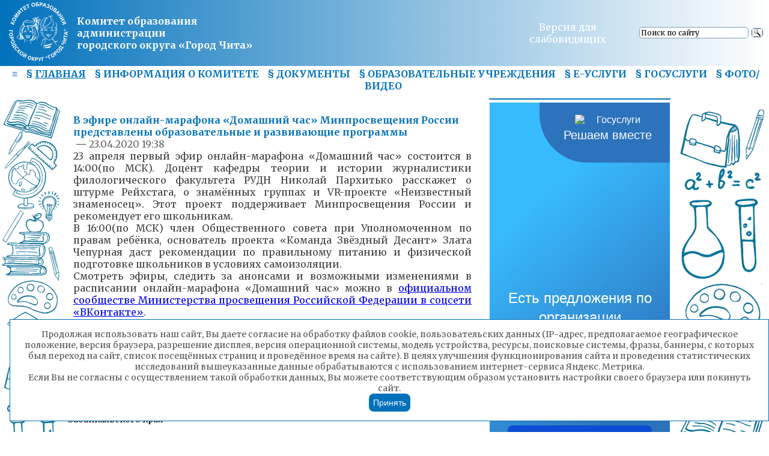

--- FILE ---
content_type: text/html; charset=utf-8
request_url: https://edu-chita.ru/news/2957
body_size: 14875
content:
<!DOCTYPE html>

<html>
  <head>
    <meta http-equiv="Content-Type" content="text/html;charset=utf-8">
    <link rel="icon" href="https://edu-chita.ru/favicon.ico" type="image/png">
	  <title>
	    
        
          В эфире онлайн-марафона «Домашний час» Минпросвещения России представлены образовательные и развивающие программы                                                                                                                                                                                                                                                                                                                                                                                                               ,
        
        Комитет образования администрации городского округа «Город Чита»
  	  
	  </title>
    <meta name="keywords" content="комитет образования администрации городского округа город чита, комитет, образование, администрация, чита, Комитет образования Чита, Комитет образования, постановка детей на очереь в доу, дети, очередь, садик, доу, вопрос специалисту комитета, вопрос, специалист">
    <meta name="description" content="Cайт комитета образования города читы, В эфире онлайн-марафона «Домашний час» Минпросвещения России представлены образовательные и развивающие программы                                                                                                                                                                                                                                                                                                                                                                                                               ">
    <meta name="verify-v1" content="EeVjT5Hrs0i083LDeaRQuiIMGeHBzM6C5B0GbGqjE1w=">
    <meta name="yandex-verification" content="71990df76b43c336" />
    <meta name="yandex-verification" content="e63cf8bc17b44771" />
    <meta name="yandex-verification" content="eb3ea6f268be0240" />
    <link rel="preconnect" href="https://fonts.gstatic.com">
    <link href="https://fonts.googleapis.com/css2?family=Merriweather:ital,wght@0,400;0,700;1,400;1,700&display=swap" rel="stylesheet">
    <link href='https://fonts.googleapis.com/css?family=Open+Sans&amp;subset=latin,cyrillic' rel='stylesheet' type='text/css'>
    <link rel="stylesheet" href="/css/normalize.min.css">
    <link href="/static/css/style-new.css" rel="stylesheet" type="text/css">

    
      
        <link rel="stylesheet" type="text/css" href="/static/css/fpage-slider.css">
      
        <link rel="stylesheet" type="text/css" href="/static/css/news.css">
      
    
    <link rel="stylesheet" type="text/css" href="/static/css/zoom.css">

    
    <!--[if IE]><link rel="stylesheet" type="text/css" href="/static/css/iecss.css"><![endif]-->
    <style type="text/css">div.b-yandexbox * { font-size: 12px !important; margin: 0 !important; } div.b-yandexbox a img { border: 0 !important; } div.b-yandexbox input, div.b-yandexbox label { vertical-align: middle; } div.b-yandexbox table { font-size: 12px; width: 100%; border-collapse: collapse; border: 0; background: #e6f2fe; } div.b-yandexbox table td { padding: 7px 0 6px 0; white-space: nowrap; vertical-align: middle; } div.b-yandexbox .b-yandexbox-image { padding: 6px 6px 0 6px; } div.b-yandexbox .b-yandexbox-search { width: 100%; padding: 0 6px; } div.b-yandexbox .b-yandexbox-search table { margin: 0; padding: 0; background: none; } div.b-yandexbox .b-yandexbox-search .b-yandexbox-txt { width: 100%; padding-right: 6px; } div.b-yandexbox .b-yandexbox-text { position: relative; width: 100%; } div.b-yandexbox .b-yandexbox-text input { float: left; width: 100%; padding-right: 0; border: 1px solid #7f9db9; } div.b-yandexbox .b-yandexbox-search .b-yandexbox-submit { padding: 0; } div.b-yandexbox .b-yandexbox-search-precise { padding: 0 18px 6px 6px; vertical-align: top; color: #000000; } div.b-yandexbox .b-yandexbox-search-precise input, div.b-yandexbox .b-yandexbox-search-precise label { margin-right: 0.2em !important; } div.b-yandexbox .b-hint-input { position: absolute; z-index: 100; left: 0; display: none; width: 30px; height: 11px; margin: 0.16em 0.2em !important; cursor: text; line-height: 0; background: url(https://site.yandex.ru/i/ysearch_small.png) no-repeat; } div.b-yandexbox .button-search { width: 19px; height: 15px; outline: none; cursor: pointer; border: none; background: url(https://site.yandex.ru/i/search.png) no-repeat; }</style><!--[if lte IE 8]><style type="text/css">*:first-child+html div.b-yandexbox .b-hint-input { position: absolute; margin-top: 4px !important; } * html div.b-yandexbox .b-hint-input { position: relative; bottom: -0.5em; left: 0.3em; float: left; display: block; margin: 0 0 -1em !important; }</style><![endif]-->
    <!--[if IE]><script type="text/javascript" src="/static/js/excanvas.js"></script><![endif]-->

    <!--<script type="text/javascript" src="https://code.jquery.com/jquery-2.2.4.min.js"></script>-->
    <script src="https://ajax.googleapis.com/ajax/libs/jquery/3.7.1/jquery.min.js"></script>
    <script type="text/javascript" src="/static/js/jquery.browser.js"></script>
    <script type="text/javascript" src="/static/js/funcs.js"></script>
    <script type="text/javascript" src="//yandex.st/share/share.js" charset="utf-8"></script>
    <script type="text/javascript" src="/static/js/zoom.js"></script>
    <script type="text/javascript" src="/static/js/jquery.maskedinput.js"></script>

    <link rel="stylesheet" type="text/css" href="/static/css/style_fancybox.css">
    <link rel="stylesheet" type="text/css" media="all" href="/static/js/fancybox/jquery.fancybox.css">
    <script type="text/javascript" src="/static/js/fancybox/jquery.fancybox.js"></script>

    <link rel="stylesheet" type="text/css" media="all" href="/static/averin/averin.framework.6.0.1.compress.css">
    <script src="/static/averin/averin.framework.6.0.1.compress.js"></script>

    

    <link rel="stylesheet" href="/static/css/style_menu.css">
    <link rel="stylesheet" href="/static/css/ionicons.min.css">

    <script src="/static/js/viewer.js"></script>
    <script src="/static/js/playerjs.js"></script>

    <link rel="stylesheet" href="https://cdn.plyr.io/3.7.8/plyr.css" />

    <!--
    <script type="text/javascript" src="/scripts/snowstorm.js"></script>
    <script src="/scripts/modernizr-2.8.3.min.js"></script>
    <script src="/scripts/megamenu.js"></script>
    <link href="https://vjs.zencdn.net/7.6/video-js.min.css" rel="stylesheet">
    <script src="https://vjs.zencdn.net/7.6/video.min.js"></script>
    <script src="https://vjs.zencdn.net/7.6/lang/ru.js"></script>
    -->
    
    <style>
	.averin_newyear {
		position: fixed;
		right: 0;
		top: 0;
		left: 0;
		width: 100%;
		height: 30px;
		z-index: 500;
		display: block;
		background: url(/static/ny_images.gif) repeat-x top center;
	}
    </style>
  </head>
  
  
  
  
  
    
      <body style="font-size:12pt;">
    
  
  
    
      <div id="id_sub_main_menu">
        
          
            <a href="/info/Antiterror">Антитеррор безопастность</a><br />
          
        
          
            <a href="/info/apk">Аттестация руководящего состава</a><br />
          
        
          
            <a href="/info/bdd">Безопасность дорожного движения</a><br />
          
        
          
            <a href="/info/Security">Безопасность жизнедеятельности</a><br />
          
        
          
            <a href="/info/Realizaciya_antikorrupcionnoi_politiki">Борьба с коррупцией</a><br />
          
        
          
            <a href="/info/Pravila_priema_v_DOU">Ваш ребенок идет в детский сад</a><br />
          
        
          
            <a href="/info/Pravila_priema_v_1_klass">Ваш ребёнок идёт в школу</a><br />
          
        
          
            <a href="/info/Vzaimoobuchenie_gorodov">Взаимообучение городов</a><br />
          
        
          
            <a href="/info/vosh">Всероссийская олимпиада школьников</a><br />
          
        
          
            <a href="/info/GIA">ГИА</a><br />
          
        
          
            <a href="/info/Novatory">Городское школьное научное общество &laquo;Новаторы&raquo;</a><br />
          
        
          
            <a href="/info/gou">Государственно-общественное управление</a><br />
          
        
          
            <a href="/info/development_laboratory">Инновационная деятельность</a><br />
          
        
          
            <a href="/info/infz">Информатизация</a><br />
          
        
          
            <a href="/info/IS">Информационная безопасность</a><br />
          
        
          
            <a href="/info/vacancies">Информация о наличии вакансий педагогических работников</a><br />
          
        
          
            <a href="/info/gou/board">Коллегия</a><br />
          
        
          
            <a href="http://гнмц-чита.рф/" target="_blank">МАУ «ГНМЦ»</a><br />
          
        
          
            <a href="/info/yt"> Молодые педагоги</a><br />
          
        
          
            <a href="/info/ppoisk">МО «Педагогический поиск»</a><br />
          
        
          
            <a href="/info/conf2021">Муниципальная августовская педагогическая конференция  - 2021</a><br />
          
        
          
            <a href="/info/sn">Мы в соцсетях</a><br />
          
        
          
            <a href="/info/ndo">Навигатор дополнительного образования</a><br />
          
        
          
            <a href="/info/independent_evaluation">Независимая оценка качества условий образовательной деятельности</a><br />
          
        
          
            <a href="/">Новости</a><br />
          
        
          
            <a href="/info/ObS">Общественный совет</a><br />
          
        
          
            <a href="/info/Odin_den__jizni_v_detskom_sadu" target="_blank">Один день жизни в детском саду</a><br />
          
        
          
            <a href="/info/opeka">Опека и попечительство</a><br />
          
        
          
            <a href="/info/vacation">Организация отдыха, оздоровления и временной занятости несовершеннолетних</a><br />
          
        
          
            <a href="/info/pfdo">Персонифицированное финансирование дополнительного образования. Предоставление грантов в форме  субсидий</a><br />
          
        
          
            <a href="/info/Pitanie">Питание</a><br />
          
        
          
            <a href="/info/public/plans">Планы работы</a><br />
          
        
          
            <a href="/info/Podvoz_obuchayuschihsya_obrazovatel_nyh_organizacii">Подвоз обучающихся образовательных организаций</a><br />
          
        
          
            <a href="/info/links">Полезные ссылки</a><br />
          
        
          
            <a href="/info/Post_N1">Пост №1</a><br />
          
        
          
            <a href="/info/Profilaktika">Профилактика</a><br />
          
        
          
            <a href="/info/Pbipsn">Профилактика безнадзорности и правонарушений среди несовершеннолетних</a><br />
          
        
          
            <a href="/info/pz">Профилактика заболеваний</a><br />
          
        
          
            <a href="/info/Proforientaciya">Профориентация</a><br />
          
        
          
            <a href="/info/Profsoyuz">Профсоюз</a><br />
          
        
          
            <a href="/info/Roditel_skoe_sobranie">Родительское собрание</a><br />
          
        
          
            <a href="/info/rdsh">Российское движение школьников</a><br />
          
        
          
            <a href="/info/SNIP">Санитарные нормы и правила</a><br />
          
        
          
            <a href="/info/quality_1">Система оценки управления качеством образования г. Чита</a><br />
          
        
          
            <a href="/?smi=1">СМИ о нас</a><br />
          
        
          
            <a href="/info/yc">Совет молодёжи</a><br />
          
        
          
            <a href="/forum.cgi">Форум</a><br />
          
        
          
            <a href="/info/photovideo">Фото/Видео</a><br />
          
        
          
            <a href="/info/ChGDOO_Rodnichok">ЧГДОО «Родничок»</a><br />
          
        
          
            <a href="/info/edu_in_faces">Читинское образование в лицах</a><br />
          
        
          
            <a href="/info/step_to_future">Шаг в будущее</a><br />
          
        
      </div>
    

    <table class="top_head" align="center" id="table_top">
      <tr class="top">
        <td class="left_educhita" id="id_top_left">
          <table width="100%" height="100%">
            <tr>
              <td width="120px;" align="center"><img src="/static/img/logo-white.png"></td>
              <td><a href="/" style="font-weight: bold;">Комитет образования администрации<br />городского округа &laquo;Город Чита&raquo;</a></td>
            </tr>
          </table>
        </td>
        <td class="mid" id="table_top_mid">
          
        </td>
        <td class="right_educhita">
          <table width="100%" align="center">
            <tr>
              <td width="50%" align="center" valign="middle">
                <a style="cursor: pointer;" id="id_site_to_big">
                  
                  Версия для слабовидящих
                  
                </a>
              </td>
              <td width="50%" align="center" valign="middle">
                <div class="ya-site-form ya-site-form_inited_no" data-bem="{&quot;action&quot;:&quot;https://yandex.ru/search/site/&quot;,&quot;arrow&quot;:false,&quot;bg&quot;:&quot;transparent&quot;,&quot;fontsize&quot;:12,&quot;fg&quot;:&quot;#000000&quot;,&quot;language&quot;:&quot;ru&quot;,&quot;logo&quot;:&quot;rb&quot;,&quot;publicname&quot;:&quot;Поиск по edu-chita.ru&quot;,&quot;suggest&quot;:true,&quot;target&quot;:&quot;_blank&quot;,&quot;tld&quot;:&quot;ru&quot;,&quot;type&quot;:3,&quot;usebigdictionary&quot;:true,&quot;searchid&quot;:8261977,&quot;input_fg&quot;:&quot;#000000&quot;,&quot;input_bg&quot;:&quot;#ffffff&quot;,&quot;input_fontStyle&quot;:&quot;normal&quot;,&quot;input_fontWeight&quot;:&quot;normal&quot;,&quot;input_placeholder&quot;:&quot;Поиск по сайту&quot;,&quot;input_placeholderColor&quot;:&quot;#000000&quot;,&quot;input_borderColor&quot;:&quot;#7f9db9&quot;}"><form action="https://yandex.ru/search/site/" method="get" target="_blank" accept-charset="utf-8"><input type="hidden" name="searchid" value="8261977"/><input type="hidden" name="l10n" value="ru"/><input type="hidden" name="reqenc" value=""/><input type="search" name="text" value=""/><input type="submit" value="Найти"/></form></div><style type="text/css">.ya-page_js_yes .ya-site-form_inited_no { display: none; }</style><script type="text/javascript">(function(w,d,c){var s=d.createElement('script'),h=d.getElementsByTagName('script')[0],e=d.documentElement;if((' '+e.className+' ').indexOf(' ya-page_js_yes ')===-1){e.className+=' ya-page_js_yes';}s.type='text/javascript';s.async=true;s.charset='utf-8';s.src=(d.location.protocol==='https:'?'https:':'http:')+'//site.yandex.net/v2.0/js/all.js';h.parentNode.insertBefore(s,h);(w[c]||(w[c]=[])).push(function(){Ya.Site.Form.init()})})(window,document,'yandex_site_callbacks');</script>
              </td>
            </tr>
          </table>
        </td>
      </tr>
    </table>
    <table class="bottom_head">
      <tr>
        <td>
          
          
          
          
          
          
          
            
          
          <a class="mbutton" id="id_sub_main_menu_show">≡</a>
          <a class="mbutton" href="/">§&nbsp;<span style="text-decoration: underline;">ГЛАВНАЯ</span></a>
          <a class="mbutton" href="/info/public">§&nbsp;<span>ИНФОРМАЦИЯ О КОМИТЕТЕ</span></a>
          <a class="mbutton" href="/info/">§&nbsp;<span>ДОКУМЕНТЫ</span></a>
          <a class="mbutton" href="/info/ou">§&nbsp;<span>ОБРАЗОВАТЕЛЬНЫЕ УЧРЕЖДЕНИЯ</span></a>
          <a class="mbutton" href="/to-e" target="_blank">§&nbsp;Е-УСЛУГИ</a>
          <a class="mbutton" href="/to-gu" target="_blank">§&nbsp;ГОСУСЛУГИ</a>
          <a class="mbutton" href="/info/photovideo">§&nbsp;<span>ФОТО/ВИДЕО</span></a>
          
        </td>
      </tr>
    </table>
    <table align="center" width="100%" border="0">
      <tr>
        
        <td rowspan="2" width="100px;" style="background: url('/static/img/side.png'); background-position: top center; background-repeat: repeat-y;"></td>
        <td>
          <table border="0" width="100%">
            <tr>
              <td valign="top">
        
  

<script type="text/javascript">
  new Ya.share({
	  'element': 'ya_share1',
	  'title' : 'В эфире онлайн-марафона «Домашний час» Минпросвещения России представлены образовательные и развивающие программы                                                                                                                                                                                                                                                                                                                                                                                                               ',
	  'description' : '',
	  'elementStyle': {
		  'type': 'button',
      'linkIcon': true,
		  'border': false,
		  'quickServices': ['yaru', 'vkontakte', 'facebook', 'twitter', 'lj', 'odnoklassniki']
	  },
	  'popupStyle': {
		  'copyPasteField': true
	  }
  });
  
</script>
<br />
<table width="100%" style="padding-top: 5px;">
  <tr>
    
    <td class="news">
      <div class="news_title">
        <a href="/newses/437">В эфире онлайн-марафона «Домашний час» Минпросвещения России представлены образовательные и развивающие программы                                                                                                                                                                                                                                                                                                                                                                                                               </a>
        &nbsp;&mdash;&nbsp;<span style="color:#626262;font-weight: normal">23.04.2020 19:38</span>
        
      </div>
      <div class="news_body"><p style="text-align:justify">23 апреля первый эфир онлайн-марафона &laquo;Домашний час&raquo; состоится в 14:00(по МСК). Доцент кафедры теории и истории журналистики филологического факультета РУДН Николай Пархитько расскажет о штурме Рейхстага, о знамённых группах и VR-проекте &laquo;Неизвестный знаменосец&raquo;. Этот проект поддерживает Минпросвещения России и рекомендует его школьникам.</p>
<p style="text-align:justify">В 16:00(по МСК) член Общественного совета при Уполномоченном по правам ребёнка, основатель проекта &laquo;Команда Звёздный Десант&raquo; Злата Чепурная даст рекомендации по правильному питанию и физической подготовке школьников в условиях самоизоляции.</p>
<p style="text-align:justify">Смотреть эфиры, следить за анонсами и возможными изменениями в расписании онлайн-марафона &laquo;Домашний час&raquo; можно в <a href="https://vk.com/minprosvet" target="_blank">официальном сообществе Министерства просвещения Российской Федерации в соцсети &laquo;ВКонтакте&raquo;</a>.</p>
<p style="text-align:justify">Онлайн-марафон Минпросвещения России &laquo;Домашний час&raquo; на площадке соцсети &laquo;ВКонтакте&raquo; открыл 31 марта Министр просвещения Российской Федерации Сергей Кравцов. <a href="https://edu.gov.ru/press/2276/sergey-kravcov-otkryl-onlayn-marafon-efirov-domashniy-chas-ministerstva-prosvescheniya/" target="_blank">В прямом эфире Министр ответил на вопросы родителей и школьников из разных регионов страны</a>.</p></div>
    </td>
  </tr>
  
  
  <tr>
    
    <td>
      <br><br><div class="sign">Подготовлено по материалам сайта<br />
Министерства образования, науки и молодежной политики<br />
Забайкальского края</div>
    </td>
  </tr>
  
  <tr>
    
    <td>
    
      <br />
      <hr />
      <script src="//yastatic.net/es5-shims/0.0.2/es5-shims.min.js"></script>
      <script src="//yastatic.net/share2/share.js"></script>
      <div align="right" class="ya-share2" data-services="collections,vkontakte,facebook,odnoklassniki,twitter,lj,viber,whatsapp,telegram"></div>
    </td>
  </tr>
</table>

  
    
              </td>
              <td width="295px;" valign="top">
                <table class="right_block">
                  <tr>
                    <td>
                      <script src='https://pos.gosuslugi.ru/bin/script.min.js'></script>
                      <style>
                        #js-show-iframe-wrapper{position:relative;display:flex;align-items:center;justify-content:center;width:100%;min-width:293px;max-width:100%;background:linear-gradient(138.4deg,#38bafe 26.49%,#2d73bc 79.45%);color:#fff;cursor:pointer}#js-show-iframe-wrapper .pos-banner-fluid *{box-sizing:border-box}#js-show-iframe-wrapper .pos-banner-fluid .pos-banner-btn_2{display:block;width:240px;min-height:56px;font-size:18px;line-height:24px;cursor:pointer;background:#0d4cd3;color:#fff;border:none;border-radius:8px;outline:0}#js-show-iframe-wrapper .pos-banner-fluid .pos-banner-btn_2:hover{background:#1d5deb}#js-show-iframe-wrapper .pos-banner-fluid .pos-banner-btn_2:focus{background:#2a63ad}#js-show-iframe-wrapper .pos-banner-fluid .pos-banner-btn_2:active{background:#2a63ad}@-webkit-keyframes fadeInFromNone{0%{display:none;opacity:0}1%{display:block;opacity:0}100%{display:block;opacity:1}}@keyframes fadeInFromNone{0%{display:none;opacity:0}1%{display:block;opacity:0}100%{display:block;opacity:1}}@font-face{font-family:LatoWebLight;src:url(https://pos.gosuslugi.ru/bin/fonts/Lato/fonts/Lato-Light.woff2) format("woff2"),url(https://pos.gosuslugi.ru/bin/fonts/Lato/fonts/Lato-Light.woff) format("woff"),url(https://pos.gosuslugi.ru/bin/fonts/Lato/fonts/Lato-Light.ttf) format("truetype");font-style:normal;font-weight:400}@font-face{font-family:LatoWeb;src:url(https://pos.gosuslugi.ru/bin/fonts/Lato/fonts/Lato-Regular.woff2) format("woff2"),url(https://pos.gosuslugi.ru/bin/fonts/Lato/fonts/Lato-Regular.woff) format("woff"),url(https://pos.gosuslugi.ru/bin/fonts/Lato/fonts/Lato-Regular.ttf) format("truetype");font-style:normal;font-weight:400}@font-face{font-family:LatoWebBold;src:url(https://pos.gosuslugi.ru/bin/fonts/Lato/fonts/Lato-Bold.woff2) format("woff2"),url(https://pos.gosuslugi.ru/bin/fonts/Lato/fonts/Lato-Bold.woff) format("woff"),url(https://pos.gosuslugi.ru/bin/fonts/Lato/fonts/Lato-Bold.ttf) format("truetype");font-style:normal;font-weight:400}@font-face{font-family:RobotoWebLight;src:url(https://pos.gosuslugi.ru/bin/fonts/Roboto/Roboto-Light.woff2) format("woff2"),url(https://pos.gosuslugi.ru/bin/fonts/Roboto/Roboto-Light.woff) format("woff"),url(https://pos.gosuslugi.ru/bin/fonts/Roboto/Roboto-Light.ttf) format("truetype");font-style:normal;font-weight:400}@font-face{font-family:RobotoWebRegular;src:url(https://pos.gosuslugi.ru/bin/fonts/Roboto/Roboto-Regular.woff2) format("woff2"),url(https://pos.gosuslugi.ru/bin/fonts/Roboto/Roboto-Regular.woff) format("woff"),url(https://pos.gosuslugi.ru/bin/fonts/Roboto/Roboto-Regular.ttf) format("truetype");font-style:normal;font-weight:400}@font-face{font-family:RobotoWebBold;src:url(https://pos.gosuslugi.ru/bin/fonts/Roboto/Roboto-Bold.woff2) format("woff2"),url(https://pos.gosuslugi.ru/bin/fonts/Roboto/Roboto-Bold.woff) format("woff"),url(https://pos.gosuslugi.ru/bin/fonts/Roboto/Roboto-Bold.ttf) format("truetype");font-style:normal;font-weight:400}@font-face{font-family:ScadaWebRegular;src:url(https://pos.gosuslugi.ru/bin/fonts/Scada/Scada-Regular.woff2) format("woff2"),url(https://pos.gosuslugi.ru/bin/fonts/Scada/Scada-Regular.woff) format("woff"),url(https://pos.gosuslugi.ru/bin/fonts/Scada/Scada-Regular.ttf) format("truetype");font-style:normal;font-weight:400}@font-face{font-family:ScadaWebBold;src:url(https://pos.gosuslugi.ru/bin/fonts/Scada/Scada-Bold.woff2) format("woff2"),url(https://pos.gosuslugi.ru/bin/fonts/Scada/Scada-Bold.woff) format("woff"),url(https://pos.gosuslugi.ru/bin/fonts/Scada/Scada-Bold.ttf) format("truetype");font-style:normal;font-weight:400}@font-face{font-family:Geometria;src:url(https://pos.gosuslugi.ru/bin/fonts/Geometria/Geometria.eot);src:url(https://pos.gosuslugi.ru/bin/fonts/Geometria/Geometria.eot?#iefix) format("embedded-opentype"),url(https://pos.gosuslugi.ru/bin/fonts/Geometria/Geometria.woff) format("woff"),url(https://pos.gosuslugi.ru/bin/fonts/Geometria/Geometria.ttf) format("truetype");font-weight:400;font-style:normal}@font-face{font-family:Geometria-ExtraBold;src:url(https://pos.gosuslugi.ru/bin/fonts/Geometria/Geometria-ExtraBold.eot);src:url(https://pos.gosuslugi.ru/bin/fonts/Geometria/Geometria-ExtraBold.eot?#iefix) format("embedded-opentype"),url(https://pos.gosuslugi.ru/bin/fonts/Geometria/Geometria-ExtraBold.woff) format("woff"),url(https://pos.gosuslugi.ru/bin/fonts/Geometria/Geometria-ExtraBold.ttf) format("truetype");font-weight:800;font-style:normal}
                      </style>
                      <style>
                        #js-show-iframe-wrapper .bf-2{position:relative;display:grid;grid-template-columns:var(--pos-banner-fluid-2__grid-template-columns);grid-template-rows:var(--pos-banner-fluid-2__grid-template-rows);width:100%;max-width:1060px;font-family:LatoWeb,sans-serif;box-sizing:border-box}#js-show-iframe-wrapper .bf-2__decor{grid-column:var(--pos-banner-fluid-2__decor-grid-column);grid-row:var(--pos-banner-fluid-2__decor-grid-row);padding:var(--pos-banner-fluid-2__decor-padding);background:var(--pos-banner-fluid-2__bg-url) var(--pos-banner-fluid-2__bg-position) no-repeat;background-size:var(--pos-banner-fluid-2__bg-size)}#js-show-iframe-wrapper .bf-2__logo-wrap{position:absolute;top:var(--pos-banner-fluid-2__logo-wrap-top);bottom:var(--pos-banner-fluid-2__logo-wrap-bottom);right:0;display:flex;flex-direction:column;align-items:flex-end;padding:var(--pos-banner-fluid-2__logo-wrap-padding);background:#2d73bc;border-radius:var(--pos-banner-fluid-2__logo-wrap-border-radius)}#js-show-iframe-wrapper .bf-2__logo{width:128px}#js-show-iframe-wrapper .bf-2__slogan{font-family:LatoWebBold,sans-serif;font-size:var(--pos-banner-fluid-2__slogan-font-size);line-height:var(--pos-banner-fluid-2__slogan-line-height);color:#fff}#js-show-iframe-wrapper .bf-2__content{padding:var(--pos-banner-fluid-2__content-padding)}#js-show-iframe-wrapper .bf-2__description{display:flex;flex-direction:column;margin-bottom:24px}#js-show-iframe-wrapper .bf-2__text{margin-bottom:12px;font-size:24px;line-height:32px;font-family:LatoWebBold,sans-serif;color:#fff}#js-show-iframe-wrapper .bf-2__text_small{margin-bottom:0;font-size:16px;line-height:24px;font-family:LatoWeb,sans-serif}#js-show-iframe-wrapper .bf-2__btn-wrap{display:flex;align-items:center;justify-content:center}
                      </style >
                      <div id='js-show-iframe-wrapper'>
                        <div class='pos-banner-fluid bf-2'>
                          <div class='bf-2__decor'>
                            <div class='bf-2__logo-wrap'>
                              <img class='bf-2__logo' src='https://pos.gosuslugi.ru/bin/banner-fluid/gosuslugi-logo.svg' alt='Госуслуги'/>
                              <div class='bf-2__slogan'>Решаем вместе</div >
                            </div >
                          </div >
                          <div class='bf-2__content'>
                            <div class='bf-2__description'>
                              <span class='bf-2__text'>
                                Есть предложения по организации учебного процесса или знаете, как сделать школу лучше?
                              </span >
                              <span class='bf-2__text bf-2__text_small'></span >
                            </div >
                            <div class='bf-2__btn-wrap'>
                              <!-- pos-banner-btn_2 не удалять; другие классы не добавлять -->
                              <button class='pos-banner-btn_2' type='button'>Сообщить о проблеме</button >
                            </div >
                          </div >
                        </div >
                      </div >
                      <script>
                        (function(){
                        "use strict";function ownKeys(e,t){var o=Object.keys(e);if(Object.getOwnPropertySymbols){var n=Object.getOwnPropertySymbols(e);if(t)n=n.filter(function(t){return Object.getOwnPropertyDescriptor(e,t).enumerable});o.push.apply(o,n)}return o}function _objectSpread(e){for(var t=1;t<arguments.length;t++){var o=null!=arguments[t]?arguments[t]:{};if(t%2)ownKeys(Object(o),true).forEach(function(t){_defineProperty(e,t,o[t])});else if(Object.getOwnPropertyDescriptors)Object.defineProperties(e,Object.getOwnPropertyDescriptors(o));else ownKeys(Object(o)).forEach(function(t){Object.defineProperty(e,t,Object.getOwnPropertyDescriptor(o,t))})}return e}function _defineProperty(e,t,o){if(t in e)Object.defineProperty(e,t,{value:o,enumerable:true,configurable:true,writable:true});else e[t]=o;return e}var POS_PREFIX_2="--pos-banner-fluid-2__",posOptionsInitial={"grid-template-columns":"100%","grid-template-rows":"310px auto","decor-grid-column":"initial","decor-grid-row":"initial","decor-padding":"30px 30px 0 30px","bg-url":"url('https://pos.gosuslugi.ru/bin/banner-fluid/2/banner-fluid-bg-2-small.svg')","bg-position":"calc(10% + 64px) calc(100% - 20px)","bg-size":"cover","content-padding":"0 30px 30px 30px","slogan-font-size":"20px","slogan-line-height":"32px","logo-wrap-padding":"20px 30px 30px 40px","logo-wrap-top":"0","logo-wrap-bottom":"initial","logo-wrap-border-radius":"0 0 0 80px"},setStyles=function(e,t){Object.keys(e).forEach(function(o){t.style.setProperty(POS_PREFIX_2+o,e[o])})},removeStyles=function(e,t){Object.keys(e).forEach(function(e){t.style.removeProperty(POS_PREFIX_2+e)})};function changePosBannerOnResize(){var e=document.documentElement,t=_objectSpread({},posOptionsInitial),o=document.getElementById("js-show-iframe-wrapper"),n=o?o.offsetWidth:document.body.offsetWidth;if(n>405)t["slogan-font-size"]="24px",t["logo-wrap-padding"]="30px 50px 30px 70px";if(n>500)t["grid-template-columns"]="min-content 1fr",t["grid-template-rows"]="100%",t["decor-grid-column"]="2",t["decor-grid-row"]="1",t["decor-padding"]="30px 30px 30px 0",t["content-padding"]="30px",t["bg-position"]="0% calc(100% - 70px)",t["logo-wrap-padding"]="30px 30px 24px 40px",t["logo-wrap-top"]="initial",t["logo-wrap-bottom"]="0",t["logo-wrap-border-radius"]="80px 0 0 0";if(n>585)t["bg-position"]="0% calc(100% - 6px)";if(n>800)t["bg-url"]="url('https://pos.gosuslugi.ru/bin/banner-fluid/2/banner-fluid-bg-2.svg')",t["bg-position"]="0% center";if(n>1020)t["slogan-font-size"]="32px",t["line-height"]="40px",t["logo-wrap-padding"]="30px 30px 24px 50px";setStyles(t,e)}changePosBannerOnResize(),window.addEventListener("resize",changePosBannerOnResize),window.onunload=function(){var e=document.documentElement;window.removeEventListener("resize",changePosBannerOnResize),removeStyles(posOptionsInitial,e)};
                        })()
                      </script>
                      <script>Widget("https://pos.gosuslugi.ru/form", 288817)</script>
                    </td>
                  </tr>
                    <tr>
                        <td><a href="/ffoodrew"><img src="/static/img/fw_banner.png"></a></td>
                    </tr>
                  <tr>
                    <td>
                      <div id="banner" align="center"></div>
                      <script>
                        show_banner ("banner")
                      </script>
                    </td>
                  </tr>
                    <tr>
                        <td><a href="/info/konf/apk_2013/2025_god/default"><img src="/static/5.png"></a></td>
                    </tr>
                  
                  <tr>
                    <td class="titles_n">Новые документы</td>
                  </tr>
                  
                    <tr>
                      <td class="links">
                      
                      <a style="cursor: pointer;" href="javascript:show_viewer(&#39;d_view_62426&#39;, &#39;DOC&#39;, &#39;https://edu-chita.ru/embed/d/info/Profilaktika/Sborniki_luchshih_praktik/Tipovoi_scenarii_Vseros_rod_sobraniya_DETI_I_OPASNOST__ONLAIN_BUD_TE.pdf&#39;)">Типовой сценарий Всерос род собрания ДЕТИ И ОПАСНОСТЬ ОНЛАЙН БУДЬТЕ</a>&nbsp
                      <a href="/info/Profilaktika/Sborniki_luchshih_praktik/Tipovoi_scenarii_Vseros_rod_sobraniya_DETI_I_OPASNOST__ONLAIN_BUD_TE.pdf" style="font-size: 80%">
                        <img title="Скачать" alt="Скачать" src="/static/img/save_15.png">
                      </a>
                    
                    </td>
                  </tr>
                  
                    <tr>
                      <td class="links">
                      
                      <a style="cursor: pointer;" href="javascript:show_viewer(&#39;d_view_62425&#39;, &#39;DOC&#39;, &#39;https://edu-chita.ru/embed/d/info/Profilaktika/Sborniki_luchshih_praktik/Sbornik_scenariev_profilakticheskih_meropriyatii.pdf&#39;)">Сборник сценариев профилактических мероприятий</a>&nbsp
                      <a href="/info/Profilaktika/Sborniki_luchshih_praktik/Sbornik_scenariev_profilakticheskih_meropriyatii.pdf" style="font-size: 80%">
                        <img title="Скачать" alt="Скачать" src="/static/img/save_15.png">
                      </a>
                    
                    </td>
                  </tr>
                  
                    <tr>
                      <td class="links">
                      
                      <a style="cursor: pointer;" href="javascript:show_viewer(&#39;d_view_62424&#39;, &#39;DOC&#39;, &#39;https://edu-chita.ru/embed/d/info/Profilaktika/Sborniki_luchshih_praktik/Sbornik_materialov_Konkursa_Zdorov_e_i_Bezopasnost__2023.pdf&#39;)">Сборник материалов Конкурса Здоровье и Безопасность 2023</a>&nbsp
                      <a href="/info/Profilaktika/Sborniki_luchshih_praktik/Sbornik_materialov_Konkursa_Zdorov_e_i_Bezopasnost__2023.pdf" style="font-size: 80%">
                        <img title="Скачать" alt="Скачать" src="/static/img/save_15.png">
                      </a>
                    
                    </td>
                  </tr>
                  
                    <tr>
                      <td class="links">
                      
                      <a style="cursor: pointer;" href="javascript:show_viewer(&#39;d_view_62423&#39;, &#39;DOC&#39;, &#39;https://edu-chita.ru/embed/d/info/Profilaktika/Sborniki_luchshih_praktik/Sbornik_luchshih_praktik_po_profilaktike_2023-2.pdf&#39;)">Сборник лучших практик по профилактике_2023-2</a>&nbsp
                      <a href="/info/Profilaktika/Sborniki_luchshih_praktik/Sbornik_luchshih_praktik_po_profilaktike_2023-2.pdf" style="font-size: 80%">
                        <img title="Скачать" alt="Скачать" src="/static/img/save_15.png">
                      </a>
                    
                    </td>
                  </tr>
                  
                    <tr>
                      <td class="links">
                      
                      <a style="cursor: pointer;" href="javascript:show_viewer(&#39;d_view_62422&#39;, &#39;DOC&#39;, &#39;https://edu-chita.ru/embed/d/info/Profilaktika/Sborniki_luchshih_praktik/Sbornik_luchshih_modelei_i_praktik_2024_FIOKO.pdf&#39;)">Сборник лучших моделей и практик 2024 ФИОКО</a>&nbsp
                      <a href="/info/Profilaktika/Sborniki_luchshih_praktik/Sbornik_luchshih_modelei_i_praktik_2024_FIOKO.pdf" style="font-size: 80%">
                        <img title="Скачать" alt="Скачать" src="/static/img/save_15.png">
                      </a>
                    
                    </td>
                  </tr>
                  
                    <tr>
                      <td class="links">
                      
                      <a style="cursor: pointer;" href="javascript:show_viewer(&#39;d_view_62421&#39;, &#39;DOC&#39;, &#39;https://edu-chita.ru/embed/d/info/Profilaktika/Sborniki_luchshih_praktik/Reestr_luchshih_praktik_po_polovoi_neprikosnovennosti.pdf&#39;)">Реестр лучших практик по половой неприкосновенности</a>&nbsp
                      <a href="/info/Profilaktika/Sborniki_luchshih_praktik/Reestr_luchshih_praktik_po_polovoi_neprikosnovennosti.pdf" style="font-size: 80%">
                        <img title="Скачать" alt="Скачать" src="/static/img/save_15.png">
                      </a>
                    
                    </td>
                  </tr>
                  
                    <tr>
                      <td class="links">
                      
                      <a style="cursor: pointer;" href="javascript:show_viewer(&#39;d_view_62420&#39;, &#39;DOC&#39;, &#39;https://edu-chita.ru/embed/d/info/Profilaktika/Sborniki_luchshih_praktik/Konspekt_klassnogo_chasa.pdf&#39;)">Конспект классного часа</a>&nbsp
                      <a href="/info/Profilaktika/Sborniki_luchshih_praktik/Konspekt_klassnogo_chasa.pdf" style="font-size: 80%">
                        <img title="Скачать" alt="Скачать" src="/static/img/save_15.png">
                      </a>
                    
                    </td>
                  </tr>
                  
                    <tr>
                      <td class="links">
                      
                      <a style="cursor: pointer;" href="javascript:show_viewer(&#39;d_view_62418&#39;, &#39;DOC&#39;, &#39;https://edu-chita.ru/embed/d/info/Profilaktika/Roditelyam_po_profilaktike/Formula_bezapasnogo_detstva.pdf&#39;)">Формула безапасного детства</a>&nbsp
                      <a href="/info/Profilaktika/Roditelyam_po_profilaktike/Formula_bezapasnogo_detstva.pdf" style="font-size: 80%">
                        <img title="Скачать" alt="Скачать" src="/static/img/save_15.png">
                      </a>
                    
                    </td>
                  </tr>
                  
                    <tr>
                      <td class="links">
                      
                      <a style="cursor: pointer;" href="javascript:show_viewer(&#39;d_view_62417&#39;, &#39;DOC&#39;, &#39;https://edu-chita.ru/embed/d/info/Profilaktika/Roditelyam_po_profilaktike/Universal_nye_Sovety_Roditelyam.pdf&#39;)">Универсальные Советы Родителям</a>&nbsp
                      <a href="/info/Profilaktika/Roditelyam_po_profilaktike/Universal_nye_Sovety_Roditelyam.pdf" style="font-size: 80%">
                        <img title="Скачать" alt="Скачать" src="/static/img/save_15.png">
                      </a>
                    
                    </td>
                  </tr>
                  
                    <tr>
                      <td class="links">
                      
                      <a style="cursor: pointer;" href="javascript:show_viewer(&#39;d_view_62415&#39;, &#39;DOC&#39;, &#39;https://edu-chita.ru/embed/d/info/Profilaktika/Programmy_i_plany/Rasporyajenie_Pravitel_stva_RF_ot_24_iyunya_2023_g_N_1667_r_Ob_utverjdenii_kompleks.docx&#39;)">Распоряжение Правительства РФ от 24 июня 2023 г N 1667 р Об утверждении комплекс</a>&nbsp
                      <a href="/info/Profilaktika/Programmy_i_plany/Rasporyajenie_Pravitel_stva_RF_ot_24_iyunya_2023_g_N_1667_r_Ob_utverjdenii_kompleks.docx" style="font-size: 80%">
                        <img title="Скачать" alt="Скачать" src="/static/img/save_15.png">
                      </a>
                    
                    </td>
                  </tr>
                  
                    <tr>
                      <td class="links">
                      
                      <a style="cursor: pointer;" href="javascript:show_viewer(&#39;d_view_62414&#39;, &#39;DOC&#39;, &#39;https://edu-chita.ru/embed/d/info/Profilaktika/Programmy_i_plany/Postanovlenie__ZK_ot_4_aprelya_2022_g_N_120_Ob_utvetv_Programmy_(ot_iyulya_2023).pdf&#39;)">Постановление  ЗК от 4 апреля 2022 г N 120 Об утветв Программы (от июля 2023)</a>&nbsp
                      <a href="/info/Profilaktika/Programmy_i_plany/Postanovlenie__ZK_ot_4_aprelya_2022_g_N_120_Ob_utvetv_Programmy_(ot_iyulya_2023).pdf" style="font-size: 80%">
                        <img title="Скачать" alt="Скачать" src="/static/img/save_15.png">
                      </a>
                    
                    </td>
                  </tr>
                  
                    <tr>
                      <td class="links">
                      
                      <a style="cursor: pointer;" href="javascript:show_viewer(&#39;d_view_62413&#39;, &#39;DOC&#39;, &#39;https://edu-chita.ru/embed/d/info/Profilaktika/Programmy_i_plany/Postanovlenie_133_ot_12.04._19profilaktika_VICh-infekici.pdf&#39;)">Постановление 133 от 12.04. 19профилактика ВИЧ-инфекицй</a>&nbsp
                      <a href="/info/Profilaktika/Programmy_i_plany/Postanovlenie_133_ot_12.04._19profilaktika_VICh-infekici.pdf" style="font-size: 80%">
                        <img title="Скачать" alt="Скачать" src="/static/img/save_15.png">
                      </a>
                    
                    </td>
                  </tr>
                  
                    <tr>
                      <td class="links">
                      
                      <a style="cursor: pointer;" href="javascript:show_viewer(&#39;d_view_62411&#39;, &#39;DOC&#39;, &#39;https://edu-chita.ru/embed/d/info/Profilaktika/Prikazy/Sovm.prikaz_N_945_560_po_PMPK_deviantov.pdf&#39;)">Совм.приказ № 945_560 по ПМПК девиантов</a>&nbsp
                      <a href="/info/Profilaktika/Prikazy/Sovm.prikaz_N_945_560_po_PMPK_deviantov.pdf" style="font-size: 80%">
                        <img title="Скачать" alt="Скачать" src="/static/img/save_15.png">
                      </a>
                    
                    </td>
                  </tr>
                  
                    <tr>
                      <td class="links">
                      
                      <a style="cursor: pointer;" href="javascript:show_viewer(&#39;d_view_62410&#39;, &#39;DOC&#39;, &#39;https://edu-chita.ru/embed/d/info/Profilaktika/Prikazy/Prikaz_MO_ZK_N_480_ot_01.06.2023_Ideologiya_terrorizma_pdf.pdf&#39;)">Приказ МО ЗК № 480 от 01.06.2023 Идеология терроризма pdf</a>&nbsp
                      <a href="/info/Profilaktika/Prikazy/Prikaz_MO_ZK_N_480_ot_01.06.2023_Ideologiya_terrorizma_pdf.pdf" style="font-size: 80%">
                        <img title="Скачать" alt="Скачать" src="/static/img/save_15.png">
                      </a>
                    
                    </td>
                  </tr>
                  
                    <tr>
                      <td class="links">
                      
                      <a style="cursor: pointer;" href="javascript:show_viewer(&#39;d_view_62409&#39;, &#39;DOC&#39;, &#39;https://edu-chita.ru/embed/d/info/Profilaktika/Prikazy/Prikaz_KO_N356_ot_07.06.2023.pdf&#39;)">Приказ КО №356 от 07.06.2023</a>&nbsp
                      <a href="/info/Profilaktika/Prikazy/Prikaz_KO_N356_ot_07.06.2023.pdf" style="font-size: 80%">
                        <img title="Скачать" alt="Скачать" src="/static/img/save_15.png">
                      </a>
                    
                    </td>
                  </tr>
                  
                  
                  <tr>
                    <td>
                      <a href="http://admin.msuchita.ru/" target="_blank"><img src="/static/img/admin.jpg"></a>
                    </td>
                  </tr>
                  <tr>
                    <td>
                      <a href="http://gorduma.chita.ru/" target="_blank"><img src="/static/img/duma.png"></a>
                    </td>
                  </tr>
                  <tr>
                    <td>
                      <a href="https://strategy24.ru/rf/projects/project/view?slug=natsional-nyy-proyekt-obrazovaniye&category=education" target="_blank"><img src="/static/img/npo.png"></a>
                    </td>
                  </tr>
                  <tr>
                    <td>
                      <a href="https://bus.gov.ru/" target="_blank"><img src="/static/img/bus_250.jpg"></a>
                    </td>
                  </tr>
                </table>
              </td>
            </tr>
            <tr>
              <td colspan="3">
                <hr>
                <div class="rec_title">Важные события</div><br>
                <div align="center" style="padding-top: 5px;">
                  <a href="/info/ndo"><img src="/static/img/banners/54.png"></a>
                  <a href="/info/step_to_future"><img src="/static/img/banner_stf_n.jpg"></a>
                  <a href="/info/IPL"><img src="/static/img/ipl.png"></a>
                  <a href="/info/Luchshie_vospitatel_nye_praktiki_rabotnikov_DOU_«Shkatulka_dragocennostei»"><img src="/static/img/vosp_n.jpg"></a>
                </div>
              </td>
            </tr>
          </table>
        </td>
        <td rowspan="2" width="150px;" style="background: url('/static/img/side_r.png'); background-position: top center; background-repeat: repeat-y;"></td>
      </tr>
    
      <tr>
        <td style="padding-top: 5px; border-top: 2px solid #0171bb;">
          <div class="rec_title">Фото</div><br>
          <div align="center">
          
            <a href="/gallery/series/289"><img src="/photo/preview/7681" alt=""/></a>&nbsp;
          
            <a href="/gallery/series/316"><img src="/photo/preview/9199" alt=""/></a>&nbsp;
          
            <a href="/gallery/series/326"><img src="/photo/preview/9930" alt=""/></a>&nbsp;
          
            <a href="/gallery/series/332"><img src="/photo/preview/10466" alt=""/></a>&nbsp;
          
            <a href="/gallery/series/359"><img src="/photo/preview/11935" alt=""/></a>&nbsp;
          
            <a href="/gallery/series/364"><img src="/photo/preview/12828" alt=""/></a>&nbsp;
          
            <a href="/gallery/series/374"><img src="/photo/preview/13408" alt=""/></a>&nbsp;
          
            <a href="/gallery/series/378"><img src="/photo/preview/13572" alt=""/></a>&nbsp;
          
            <a href="/gallery/series/422"><img src="/photo/preview/15749" alt=""/></a>&nbsp;
          
          </div>
        </td>
      </tr>
    </table>
    <div class="bottom">
      <a href="https://vk.com/edu_chita" target="_blank"><img src="/static/img/icons/vk-white.png"  alt="Мы в ВКонтакте" title="Мы в ВКонтакте"></a>&nbsp;<a href="https://www.ok.ru/komitet.obrazovaniyagorodchita" target="_blank"><img src="/static/img/icons/ok-white.png"  alt="Мы в Одноклассниках" title="Мы в Одноклассниках"></a>&nbsp;<a target="_blank" href="https://www.yandex.ru/?add=117492&amp;from=promocode"><img src="/static/img/icons/ya-white.png" border="0" alt="Добавить на Яндекс" title="Добавить на Яндекс"/></a>&nbsp;<a href="/rss.cgi"><img src="/static/img/icons/rss-white.png" alt="RSS" title="RSS"></a> <a href="https://t.me/joinchat/QP_U7QEQtT8wMGMy"><img src="/static/img/icons/tg-white.png" alt="Telegram" title="Telegram"></a> <a href="https://rutube.ru/channel/24595934/"><img src="/static/img/icons/rutube-white.png" alt="RUTUBE" title="RUTUBE"></a><br />
      По всем вопросам и предложениям по работе сайта пишите <a href="mailto:admin@edu-chita.ru">разработчику сайта</a><br />
      При использовании материалов в любых видах СМИ, сайтах и .т.п., ссылка на наш сайт обязательна, гиперссылка приветствуется.<br>
      
      <a href="/singin">Вход</a>
      
      <div style="text-align: right">
        <!-- Yandex.Metrika informer -->
        <a href="https://metrika.yandex.ru/stat/?id=1910416&amp;from=informer"
        target="_blank" rel="nofollow"><img src="https://informer.yandex.ru/informer/1910416/3_1_FFFFFFFF_FFFFFFFF_0_pageviews"
        style="width:88px; height:31px; border:0;" alt="Яндекс.Метрика" title="Яндекс.Метрика: данные за сегодня (просмотры, визиты и уникальные посетители)" class="ym-advanced-informer" data-cid="1910416" data-lang="ru" /></a>
        <!-- /Yandex.Metrika informer -->

        <!-- Yandex.Metrika counter -->
        <script type="text/javascript" >
           (function(m,e,t,r,i,k,a){m[i]=m[i]||function(){(m[i].a=m[i].a||[]).push(arguments)};
           m[i].l=1*new Date();
           for (var j = 0; j < document.scripts.length; j++) {if (document.scripts[j].src === r) { return; }}
           k=e.createElement(t),a=e.getElementsByTagName(t)[0],k.async=1,k.src=r,a.parentNode.insertBefore(k,a)})
           (window, document, "script", "https://mc.yandex.ru/metrika/tag.js", "ym");

           ym(1910416, "init", {
                clickmap:true,
                trackLinks:true,
                accurateTrackBounce:true
           });
        </script>
        <noscript><div><img src="https://mc.yandex.ru/watch/1910416" style="position:absolute; left:-9999px;" alt="" /></div></noscript>
        <!-- /Yandex.Metrika counter -->
        <a href="https://yandex.ru/cy?base=0&amp;host=www.edu-chita.ru"><img src="https://www.yandex.ru/cycounter?www.edu-chita.ru" width="88" height="31" alt="Яндекс цитирования" border="0" /></a>
      </div>
    </div>
    <p id="back-top" align="center">
      <a href="#"><span><img src="/static/img/icons/up-arrow-white.png" title="Вверх" alt="^"></span></a>
    </p>
  
  <div id="cookie_dialog" width="90%" style="padding: 15px; position: fixed; border: 1px solid #0171bb; color: #565656; font-size: 87%; background-color: #ffffff; display: none; text-align: center;">
      Продолжая использовать наш сайт, Вы даете согласие на обработку файлов cookie,
      пользовательских данных (IP-адрес, предполагаемое географическое положение, версия браузера,
      разрешение дисплея, версия операционной системы, модель устройства, ресурсы, поисковые системы,
      фразы, баннеры, с которых был переход на сайт, список посещённых страниц и проведённое время на сайте).
      В целях улучшения функционирования сайта и проведения статистических исследований вышеуказанные
      данные обрабатываются с использованием интернет-сервиса Яндекс. Метрика.<br>
      Если Вы не согласны с осуществлением такой обработки данных, Вы можете соответствующим образом
      установить настройки своего браузера или покинуть сайт.<br>
      <button onclick="allow_cookie_politic()" class="round_button">Принять</button>
  </div>
  <div id="qwe"></div>
  <script>
      function allow_cookie_politic() {
        $('#cookie_dialog').hide();
        document.cookie = 'educhitaru' + get_date_str() + '=1';
      }

      function getCookie(name) {
        var matches = document.cookie.match(new RegExp(
            "(?:^|; )" + name.replace(/([\.$?*|{}\(\)\[\]\\\/\+^])/g, '\\$1') + "=([^;]*)"
        ));
        return matches ? decodeURIComponent(matches[1]) : undefined;
      }

      if (getCookie('educhitaru' + get_date_str()) != '1') {
        var winH = $(window).height();
        var winW = $(window).width();
        
        $('#cookie_dialog').css('top',  winH-50-$('#cookie_dialog').height());
        
        $('#cookie_dialog').css('left',  winW/2-$('#cookie_dialog').width()/2);
        $('#cookie_dialog').show();
      }
  </script>
  </body>
</html>

--- FILE ---
content_type: text/html; charset=utf-8
request_url: https://edu-chita.ru/css/normalize.min.css
body_size: 13126
content:
<!DOCTYPE html>

<html>
  <head>
    <meta http-equiv="Content-Type" content="text/html;charset=utf-8">
    <link rel="icon" href="https://edu-chita.ru/favicon.ico" type="image/png">
	  <title>
	    
        
        Комитет образования администрации городского округа «Город Чита»
  	  
	  </title>
    <meta name="keywords" content="комитет образования администрации городского округа город чита, комитет, образование, администрация, чита, Комитет образования Чита, Комитет образования, постановка детей на очереь в доу, дети, очередь, садик, доу, вопрос специалисту комитета, вопрос, специалист">
    <meta name="description" content="Cайт комитета образования города читы, ">
    <meta name="verify-v1" content="EeVjT5Hrs0i083LDeaRQuiIMGeHBzM6C5B0GbGqjE1w=">
    <meta name="yandex-verification" content="71990df76b43c336" />
    <meta name="yandex-verification" content="e63cf8bc17b44771" />
    <meta name="yandex-verification" content="eb3ea6f268be0240" />
    <link rel="preconnect" href="https://fonts.gstatic.com">
    <link href="https://fonts.googleapis.com/css2?family=Merriweather:ital,wght@0,400;0,700;1,400;1,700&display=swap" rel="stylesheet">
    <link href='https://fonts.googleapis.com/css?family=Open+Sans&amp;subset=latin,cyrillic' rel='stylesheet' type='text/css'>
    <link rel="stylesheet" href="/css/normalize.min.css">
    <link href="/static/css/style-new.css" rel="stylesheet" type="text/css">

    
      
    
    <link rel="stylesheet" type="text/css" href="/static/css/zoom.css">

    
    <!--[if IE]><link rel="stylesheet" type="text/css" href="/static/css/iecss.css"><![endif]-->
    <style type="text/css">div.b-yandexbox * { font-size: 12px !important; margin: 0 !important; } div.b-yandexbox a img { border: 0 !important; } div.b-yandexbox input, div.b-yandexbox label { vertical-align: middle; } div.b-yandexbox table { font-size: 12px; width: 100%; border-collapse: collapse; border: 0; background: #e6f2fe; } div.b-yandexbox table td { padding: 7px 0 6px 0; white-space: nowrap; vertical-align: middle; } div.b-yandexbox .b-yandexbox-image { padding: 6px 6px 0 6px; } div.b-yandexbox .b-yandexbox-search { width: 100%; padding: 0 6px; } div.b-yandexbox .b-yandexbox-search table { margin: 0; padding: 0; background: none; } div.b-yandexbox .b-yandexbox-search .b-yandexbox-txt { width: 100%; padding-right: 6px; } div.b-yandexbox .b-yandexbox-text { position: relative; width: 100%; } div.b-yandexbox .b-yandexbox-text input { float: left; width: 100%; padding-right: 0; border: 1px solid #7f9db9; } div.b-yandexbox .b-yandexbox-search .b-yandexbox-submit { padding: 0; } div.b-yandexbox .b-yandexbox-search-precise { padding: 0 18px 6px 6px; vertical-align: top; color: #000000; } div.b-yandexbox .b-yandexbox-search-precise input, div.b-yandexbox .b-yandexbox-search-precise label { margin-right: 0.2em !important; } div.b-yandexbox .b-hint-input { position: absolute; z-index: 100; left: 0; display: none; width: 30px; height: 11px; margin: 0.16em 0.2em !important; cursor: text; line-height: 0; background: url(https://site.yandex.ru/i/ysearch_small.png) no-repeat; } div.b-yandexbox .button-search { width: 19px; height: 15px; outline: none; cursor: pointer; border: none; background: url(https://site.yandex.ru/i/search.png) no-repeat; }</style><!--[if lte IE 8]><style type="text/css">*:first-child+html div.b-yandexbox .b-hint-input { position: absolute; margin-top: 4px !important; } * html div.b-yandexbox .b-hint-input { position: relative; bottom: -0.5em; left: 0.3em; float: left; display: block; margin: 0 0 -1em !important; }</style><![endif]-->
    <!--[if IE]><script type="text/javascript" src="/static/js/excanvas.js"></script><![endif]-->

    <!--<script type="text/javascript" src="https://code.jquery.com/jquery-2.2.4.min.js"></script>-->
    <script src="https://ajax.googleapis.com/ajax/libs/jquery/3.7.1/jquery.min.js"></script>
    <script type="text/javascript" src="/static/js/jquery.browser.js"></script>
    <script type="text/javascript" src="/static/js/funcs.js"></script>
    <script type="text/javascript" src="//yandex.st/share/share.js" charset="utf-8"></script>
    <script type="text/javascript" src="/static/js/zoom.js"></script>
    <script type="text/javascript" src="/static/js/jquery.maskedinput.js"></script>

    <link rel="stylesheet" type="text/css" href="/static/css/style_fancybox.css">
    <link rel="stylesheet" type="text/css" media="all" href="/static/js/fancybox/jquery.fancybox.css">
    <script type="text/javascript" src="/static/js/fancybox/jquery.fancybox.js"></script>

    <link rel="stylesheet" type="text/css" media="all" href="/static/averin/averin.framework.6.0.1.compress.css">
    <script src="/static/averin/averin.framework.6.0.1.compress.js"></script>

    

    <link rel="stylesheet" href="/static/css/style_menu.css">
    <link rel="stylesheet" href="/static/css/ionicons.min.css">

    <script src="/static/js/viewer.js"></script>
    <script src="/static/js/playerjs.js"></script>

    <link rel="stylesheet" href="https://cdn.plyr.io/3.7.8/plyr.css" />

    <!--
    <script type="text/javascript" src="/scripts/snowstorm.js"></script>
    <script src="/scripts/modernizr-2.8.3.min.js"></script>
    <script src="/scripts/megamenu.js"></script>
    <link href="https://vjs.zencdn.net/7.6/video-js.min.css" rel="stylesheet">
    <script src="https://vjs.zencdn.net/7.6/video.min.js"></script>
    <script src="https://vjs.zencdn.net/7.6/lang/ru.js"></script>
    -->
    
    <style>
	.averin_newyear {
		position: fixed;
		right: 0;
		top: 0;
		left: 0;
		width: 100%;
		height: 30px;
		z-index: 500;
		display: block;
		background: url(/static/ny_images.gif) repeat-x top center;
	}
    </style>
  </head>
  
  
  
  
  
    
      <body style="font-size:12pt;">
    
  
  
    
      <div id="id_sub_main_menu">
        
          
            <a href="/info/Antiterror">Антитеррор безопастность</a><br />
          
        
          
            <a href="/info/apk">Аттестация руководящего состава</a><br />
          
        
          
            <a href="/info/bdd">Безопасность дорожного движения</a><br />
          
        
          
            <a href="/info/Security">Безопасность жизнедеятельности</a><br />
          
        
          
            <a href="/info/Realizaciya_antikorrupcionnoi_politiki">Борьба с коррупцией</a><br />
          
        
          
            <a href="/info/Pravila_priema_v_DOU">Ваш ребенок идет в детский сад</a><br />
          
        
          
            <a href="/info/Pravila_priema_v_1_klass">Ваш ребёнок идёт в школу</a><br />
          
        
          
            <a href="/info/Vzaimoobuchenie_gorodov">Взаимообучение городов</a><br />
          
        
          
            <a href="/info/vosh">Всероссийская олимпиада школьников</a><br />
          
        
          
            <a href="/info/GIA">ГИА</a><br />
          
        
          
            <a href="/info/Novatory">Городское школьное научное общество &laquo;Новаторы&raquo;</a><br />
          
        
          
            <a href="/info/gou">Государственно-общественное управление</a><br />
          
        
          
            <a href="/info/development_laboratory">Инновационная деятельность</a><br />
          
        
          
            <a href="/info/infz">Информатизация</a><br />
          
        
          
            <a href="/info/IS">Информационная безопасность</a><br />
          
        
          
            <a href="/info/vacancies">Информация о наличии вакансий педагогических работников</a><br />
          
        
          
            <a href="/info/gou/board">Коллегия</a><br />
          
        
          
            <a href="http://гнмц-чита.рф/" target="_blank">МАУ «ГНМЦ»</a><br />
          
        
          
            <a href="/info/yt"> Молодые педагоги</a><br />
          
        
          
            <a href="/info/ppoisk">МО «Педагогический поиск»</a><br />
          
        
          
            <a href="/info/conf2021">Муниципальная августовская педагогическая конференция  - 2021</a><br />
          
        
          
            <a href="/info/sn">Мы в соцсетях</a><br />
          
        
          
            <a href="/info/ndo">Навигатор дополнительного образования</a><br />
          
        
          
            <a href="/info/independent_evaluation">Независимая оценка качества условий образовательной деятельности</a><br />
          
        
          
            <a href="/">Новости</a><br />
          
        
          
            <a href="/info/ObS">Общественный совет</a><br />
          
        
          
            <a href="/info/Odin_den__jizni_v_detskom_sadu" target="_blank">Один день жизни в детском саду</a><br />
          
        
          
            <a href="/info/opeka">Опека и попечительство</a><br />
          
        
          
            <a href="/info/vacation">Организация отдыха, оздоровления и временной занятости несовершеннолетних</a><br />
          
        
          
            <a href="/info/pfdo">Персонифицированное финансирование дополнительного образования. Предоставление грантов в форме  субсидий</a><br />
          
        
          
            <a href="/info/Pitanie">Питание</a><br />
          
        
          
            <a href="/info/public/plans">Планы работы</a><br />
          
        
          
            <a href="/info/Podvoz_obuchayuschihsya_obrazovatel_nyh_organizacii">Подвоз обучающихся образовательных организаций</a><br />
          
        
          
            <a href="/info/links">Полезные ссылки</a><br />
          
        
          
            <a href="/info/Post_N1">Пост №1</a><br />
          
        
          
            <a href="/info/Profilaktika">Профилактика</a><br />
          
        
          
            <a href="/info/Pbipsn">Профилактика безнадзорности и правонарушений среди несовершеннолетних</a><br />
          
        
          
            <a href="/info/pz">Профилактика заболеваний</a><br />
          
        
          
            <a href="/info/Proforientaciya">Профориентация</a><br />
          
        
          
            <a href="/info/Profsoyuz">Профсоюз</a><br />
          
        
          
            <a href="/info/Roditel_skoe_sobranie">Родительское собрание</a><br />
          
        
          
            <a href="/info/rdsh">Российское движение школьников</a><br />
          
        
          
            <a href="/info/SNIP">Санитарные нормы и правила</a><br />
          
        
          
            <a href="/info/quality_1">Система оценки управления качеством образования г. Чита</a><br />
          
        
          
            <a href="/?smi=1">СМИ о нас</a><br />
          
        
          
            <a href="/info/yc">Совет молодёжи</a><br />
          
        
          
            <a href="/forum.cgi">Форум</a><br />
          
        
          
            <a href="/info/photovideo">Фото/Видео</a><br />
          
        
          
            <a href="/info/ChGDOO_Rodnichok">ЧГДОО «Родничок»</a><br />
          
        
          
            <a href="/info/edu_in_faces">Читинское образование в лицах</a><br />
          
        
          
            <a href="/info/step_to_future">Шаг в будущее</a><br />
          
        
      </div>
    

    <table class="top_head" align="center" id="table_top">
      <tr class="top">
        <td class="left_educhita" id="id_top_left">
          <table width="100%" height="100%">
            <tr>
              <td width="120px;" align="center"><img src="/static/img/logo-white.png"></td>
              <td><a href="/" style="font-weight: bold;">Комитет образования администрации<br />городского округа &laquo;Город Чита&raquo;</a></td>
            </tr>
          </table>
        </td>
        <td class="mid" id="table_top_mid">
          
        </td>
        <td class="right_educhita">
          <table width="100%" align="center">
            <tr>
              <td width="50%" align="center" valign="middle">
                <a style="cursor: pointer;" id="id_site_to_big">
                  
                  Версия для слабовидящих
                  
                </a>
              </td>
              <td width="50%" align="center" valign="middle">
                <div class="ya-site-form ya-site-form_inited_no" data-bem="{&quot;action&quot;:&quot;https://yandex.ru/search/site/&quot;,&quot;arrow&quot;:false,&quot;bg&quot;:&quot;transparent&quot;,&quot;fontsize&quot;:12,&quot;fg&quot;:&quot;#000000&quot;,&quot;language&quot;:&quot;ru&quot;,&quot;logo&quot;:&quot;rb&quot;,&quot;publicname&quot;:&quot;Поиск по edu-chita.ru&quot;,&quot;suggest&quot;:true,&quot;target&quot;:&quot;_blank&quot;,&quot;tld&quot;:&quot;ru&quot;,&quot;type&quot;:3,&quot;usebigdictionary&quot;:true,&quot;searchid&quot;:8261977,&quot;input_fg&quot;:&quot;#000000&quot;,&quot;input_bg&quot;:&quot;#ffffff&quot;,&quot;input_fontStyle&quot;:&quot;normal&quot;,&quot;input_fontWeight&quot;:&quot;normal&quot;,&quot;input_placeholder&quot;:&quot;Поиск по сайту&quot;,&quot;input_placeholderColor&quot;:&quot;#000000&quot;,&quot;input_borderColor&quot;:&quot;#7f9db9&quot;}"><form action="https://yandex.ru/search/site/" method="get" target="_blank" accept-charset="utf-8"><input type="hidden" name="searchid" value="8261977"/><input type="hidden" name="l10n" value="ru"/><input type="hidden" name="reqenc" value=""/><input type="search" name="text" value=""/><input type="submit" value="Найти"/></form></div><style type="text/css">.ya-page_js_yes .ya-site-form_inited_no { display: none; }</style><script type="text/javascript">(function(w,d,c){var s=d.createElement('script'),h=d.getElementsByTagName('script')[0],e=d.documentElement;if((' '+e.className+' ').indexOf(' ya-page_js_yes ')===-1){e.className+=' ya-page_js_yes';}s.type='text/javascript';s.async=true;s.charset='utf-8';s.src=(d.location.protocol==='https:'?'https:':'http:')+'//site.yandex.net/v2.0/js/all.js';h.parentNode.insertBefore(s,h);(w[c]||(w[c]=[])).push(function(){Ya.Site.Form.init()})})(window,document,'yandex_site_callbacks');</script>
              </td>
            </tr>
          </table>
        </td>
      </tr>
    </table>
    <table class="bottom_head">
      <tr>
        <td>
          
          
          
          
          
          
          
            
          
          <a class="mbutton" id="id_sub_main_menu_show">≡</a>
          <a class="mbutton" href="/">§&nbsp;<span style="text-decoration: underline;">ГЛАВНАЯ</span></a>
          <a class="mbutton" href="/info/public">§&nbsp;<span>ИНФОРМАЦИЯ О КОМИТЕТЕ</span></a>
          <a class="mbutton" href="/info/">§&nbsp;<span>ДОКУМЕНТЫ</span></a>
          <a class="mbutton" href="/info/ou">§&nbsp;<span>ОБРАЗОВАТЕЛЬНЫЕ УЧРЕЖДЕНИЯ</span></a>
          <a class="mbutton" href="/to-e" target="_blank">§&nbsp;Е-УСЛУГИ</a>
          <a class="mbutton" href="/to-gu" target="_blank">§&nbsp;ГОСУСЛУГИ</a>
          <a class="mbutton" href="/info/photovideo">§&nbsp;<span>ФОТО/ВИДЕО</span></a>
          
        </td>
      </tr>
    </table>
    <table align="center" width="100%" border="0">
      <tr>
        
        <td rowspan="2" width="100px;" style="background: url('/static/img/side.png'); background-position: top center; background-repeat: repeat-y;"></td>
        <td>
          <table border="0" width="100%">
            <tr>
              <td valign="top">
        
  

<div align="center"><img src="/static/img/404.png"></div>

  
    
              </td>
              <td width="295px;" valign="top">
                <table class="right_block">
                  <tr>
                    <td>
                      <script src='https://pos.gosuslugi.ru/bin/script.min.js'></script>
                      <style>
                        #js-show-iframe-wrapper{position:relative;display:flex;align-items:center;justify-content:center;width:100%;min-width:293px;max-width:100%;background:linear-gradient(138.4deg,#38bafe 26.49%,#2d73bc 79.45%);color:#fff;cursor:pointer}#js-show-iframe-wrapper .pos-banner-fluid *{box-sizing:border-box}#js-show-iframe-wrapper .pos-banner-fluid .pos-banner-btn_2{display:block;width:240px;min-height:56px;font-size:18px;line-height:24px;cursor:pointer;background:#0d4cd3;color:#fff;border:none;border-radius:8px;outline:0}#js-show-iframe-wrapper .pos-banner-fluid .pos-banner-btn_2:hover{background:#1d5deb}#js-show-iframe-wrapper .pos-banner-fluid .pos-banner-btn_2:focus{background:#2a63ad}#js-show-iframe-wrapper .pos-banner-fluid .pos-banner-btn_2:active{background:#2a63ad}@-webkit-keyframes fadeInFromNone{0%{display:none;opacity:0}1%{display:block;opacity:0}100%{display:block;opacity:1}}@keyframes fadeInFromNone{0%{display:none;opacity:0}1%{display:block;opacity:0}100%{display:block;opacity:1}}@font-face{font-family:LatoWebLight;src:url(https://pos.gosuslugi.ru/bin/fonts/Lato/fonts/Lato-Light.woff2) format("woff2"),url(https://pos.gosuslugi.ru/bin/fonts/Lato/fonts/Lato-Light.woff) format("woff"),url(https://pos.gosuslugi.ru/bin/fonts/Lato/fonts/Lato-Light.ttf) format("truetype");font-style:normal;font-weight:400}@font-face{font-family:LatoWeb;src:url(https://pos.gosuslugi.ru/bin/fonts/Lato/fonts/Lato-Regular.woff2) format("woff2"),url(https://pos.gosuslugi.ru/bin/fonts/Lato/fonts/Lato-Regular.woff) format("woff"),url(https://pos.gosuslugi.ru/bin/fonts/Lato/fonts/Lato-Regular.ttf) format("truetype");font-style:normal;font-weight:400}@font-face{font-family:LatoWebBold;src:url(https://pos.gosuslugi.ru/bin/fonts/Lato/fonts/Lato-Bold.woff2) format("woff2"),url(https://pos.gosuslugi.ru/bin/fonts/Lato/fonts/Lato-Bold.woff) format("woff"),url(https://pos.gosuslugi.ru/bin/fonts/Lato/fonts/Lato-Bold.ttf) format("truetype");font-style:normal;font-weight:400}@font-face{font-family:RobotoWebLight;src:url(https://pos.gosuslugi.ru/bin/fonts/Roboto/Roboto-Light.woff2) format("woff2"),url(https://pos.gosuslugi.ru/bin/fonts/Roboto/Roboto-Light.woff) format("woff"),url(https://pos.gosuslugi.ru/bin/fonts/Roboto/Roboto-Light.ttf) format("truetype");font-style:normal;font-weight:400}@font-face{font-family:RobotoWebRegular;src:url(https://pos.gosuslugi.ru/bin/fonts/Roboto/Roboto-Regular.woff2) format("woff2"),url(https://pos.gosuslugi.ru/bin/fonts/Roboto/Roboto-Regular.woff) format("woff"),url(https://pos.gosuslugi.ru/bin/fonts/Roboto/Roboto-Regular.ttf) format("truetype");font-style:normal;font-weight:400}@font-face{font-family:RobotoWebBold;src:url(https://pos.gosuslugi.ru/bin/fonts/Roboto/Roboto-Bold.woff2) format("woff2"),url(https://pos.gosuslugi.ru/bin/fonts/Roboto/Roboto-Bold.woff) format("woff"),url(https://pos.gosuslugi.ru/bin/fonts/Roboto/Roboto-Bold.ttf) format("truetype");font-style:normal;font-weight:400}@font-face{font-family:ScadaWebRegular;src:url(https://pos.gosuslugi.ru/bin/fonts/Scada/Scada-Regular.woff2) format("woff2"),url(https://pos.gosuslugi.ru/bin/fonts/Scada/Scada-Regular.woff) format("woff"),url(https://pos.gosuslugi.ru/bin/fonts/Scada/Scada-Regular.ttf) format("truetype");font-style:normal;font-weight:400}@font-face{font-family:ScadaWebBold;src:url(https://pos.gosuslugi.ru/bin/fonts/Scada/Scada-Bold.woff2) format("woff2"),url(https://pos.gosuslugi.ru/bin/fonts/Scada/Scada-Bold.woff) format("woff"),url(https://pos.gosuslugi.ru/bin/fonts/Scada/Scada-Bold.ttf) format("truetype");font-style:normal;font-weight:400}@font-face{font-family:Geometria;src:url(https://pos.gosuslugi.ru/bin/fonts/Geometria/Geometria.eot);src:url(https://pos.gosuslugi.ru/bin/fonts/Geometria/Geometria.eot?#iefix) format("embedded-opentype"),url(https://pos.gosuslugi.ru/bin/fonts/Geometria/Geometria.woff) format("woff"),url(https://pos.gosuslugi.ru/bin/fonts/Geometria/Geometria.ttf) format("truetype");font-weight:400;font-style:normal}@font-face{font-family:Geometria-ExtraBold;src:url(https://pos.gosuslugi.ru/bin/fonts/Geometria/Geometria-ExtraBold.eot);src:url(https://pos.gosuslugi.ru/bin/fonts/Geometria/Geometria-ExtraBold.eot?#iefix) format("embedded-opentype"),url(https://pos.gosuslugi.ru/bin/fonts/Geometria/Geometria-ExtraBold.woff) format("woff"),url(https://pos.gosuslugi.ru/bin/fonts/Geometria/Geometria-ExtraBold.ttf) format("truetype");font-weight:800;font-style:normal}
                      </style>
                      <style>
                        #js-show-iframe-wrapper .bf-2{position:relative;display:grid;grid-template-columns:var(--pos-banner-fluid-2__grid-template-columns);grid-template-rows:var(--pos-banner-fluid-2__grid-template-rows);width:100%;max-width:1060px;font-family:LatoWeb,sans-serif;box-sizing:border-box}#js-show-iframe-wrapper .bf-2__decor{grid-column:var(--pos-banner-fluid-2__decor-grid-column);grid-row:var(--pos-banner-fluid-2__decor-grid-row);padding:var(--pos-banner-fluid-2__decor-padding);background:var(--pos-banner-fluid-2__bg-url) var(--pos-banner-fluid-2__bg-position) no-repeat;background-size:var(--pos-banner-fluid-2__bg-size)}#js-show-iframe-wrapper .bf-2__logo-wrap{position:absolute;top:var(--pos-banner-fluid-2__logo-wrap-top);bottom:var(--pos-banner-fluid-2__logo-wrap-bottom);right:0;display:flex;flex-direction:column;align-items:flex-end;padding:var(--pos-banner-fluid-2__logo-wrap-padding);background:#2d73bc;border-radius:var(--pos-banner-fluid-2__logo-wrap-border-radius)}#js-show-iframe-wrapper .bf-2__logo{width:128px}#js-show-iframe-wrapper .bf-2__slogan{font-family:LatoWebBold,sans-serif;font-size:var(--pos-banner-fluid-2__slogan-font-size);line-height:var(--pos-banner-fluid-2__slogan-line-height);color:#fff}#js-show-iframe-wrapper .bf-2__content{padding:var(--pos-banner-fluid-2__content-padding)}#js-show-iframe-wrapper .bf-2__description{display:flex;flex-direction:column;margin-bottom:24px}#js-show-iframe-wrapper .bf-2__text{margin-bottom:12px;font-size:24px;line-height:32px;font-family:LatoWebBold,sans-serif;color:#fff}#js-show-iframe-wrapper .bf-2__text_small{margin-bottom:0;font-size:16px;line-height:24px;font-family:LatoWeb,sans-serif}#js-show-iframe-wrapper .bf-2__btn-wrap{display:flex;align-items:center;justify-content:center}
                      </style >
                      <div id='js-show-iframe-wrapper'>
                        <div class='pos-banner-fluid bf-2'>
                          <div class='bf-2__decor'>
                            <div class='bf-2__logo-wrap'>
                              <img class='bf-2__logo' src='https://pos.gosuslugi.ru/bin/banner-fluid/gosuslugi-logo.svg' alt='Госуслуги'/>
                              <div class='bf-2__slogan'>Решаем вместе</div >
                            </div >
                          </div >
                          <div class='bf-2__content'>
                            <div class='bf-2__description'>
                              <span class='bf-2__text'>
                                Есть предложения по организации учебного процесса или знаете, как сделать школу лучше?
                              </span >
                              <span class='bf-2__text bf-2__text_small'></span >
                            </div >
                            <div class='bf-2__btn-wrap'>
                              <!-- pos-banner-btn_2 не удалять; другие классы не добавлять -->
                              <button class='pos-banner-btn_2' type='button'>Сообщить о проблеме</button >
                            </div >
                          </div >
                        </div >
                      </div >
                      <script>
                        (function(){
                        "use strict";function ownKeys(e,t){var o=Object.keys(e);if(Object.getOwnPropertySymbols){var n=Object.getOwnPropertySymbols(e);if(t)n=n.filter(function(t){return Object.getOwnPropertyDescriptor(e,t).enumerable});o.push.apply(o,n)}return o}function _objectSpread(e){for(var t=1;t<arguments.length;t++){var o=null!=arguments[t]?arguments[t]:{};if(t%2)ownKeys(Object(o),true).forEach(function(t){_defineProperty(e,t,o[t])});else if(Object.getOwnPropertyDescriptors)Object.defineProperties(e,Object.getOwnPropertyDescriptors(o));else ownKeys(Object(o)).forEach(function(t){Object.defineProperty(e,t,Object.getOwnPropertyDescriptor(o,t))})}return e}function _defineProperty(e,t,o){if(t in e)Object.defineProperty(e,t,{value:o,enumerable:true,configurable:true,writable:true});else e[t]=o;return e}var POS_PREFIX_2="--pos-banner-fluid-2__",posOptionsInitial={"grid-template-columns":"100%","grid-template-rows":"310px auto","decor-grid-column":"initial","decor-grid-row":"initial","decor-padding":"30px 30px 0 30px","bg-url":"url('https://pos.gosuslugi.ru/bin/banner-fluid/2/banner-fluid-bg-2-small.svg')","bg-position":"calc(10% + 64px) calc(100% - 20px)","bg-size":"cover","content-padding":"0 30px 30px 30px","slogan-font-size":"20px","slogan-line-height":"32px","logo-wrap-padding":"20px 30px 30px 40px","logo-wrap-top":"0","logo-wrap-bottom":"initial","logo-wrap-border-radius":"0 0 0 80px"},setStyles=function(e,t){Object.keys(e).forEach(function(o){t.style.setProperty(POS_PREFIX_2+o,e[o])})},removeStyles=function(e,t){Object.keys(e).forEach(function(e){t.style.removeProperty(POS_PREFIX_2+e)})};function changePosBannerOnResize(){var e=document.documentElement,t=_objectSpread({},posOptionsInitial),o=document.getElementById("js-show-iframe-wrapper"),n=o?o.offsetWidth:document.body.offsetWidth;if(n>405)t["slogan-font-size"]="24px",t["logo-wrap-padding"]="30px 50px 30px 70px";if(n>500)t["grid-template-columns"]="min-content 1fr",t["grid-template-rows"]="100%",t["decor-grid-column"]="2",t["decor-grid-row"]="1",t["decor-padding"]="30px 30px 30px 0",t["content-padding"]="30px",t["bg-position"]="0% calc(100% - 70px)",t["logo-wrap-padding"]="30px 30px 24px 40px",t["logo-wrap-top"]="initial",t["logo-wrap-bottom"]="0",t["logo-wrap-border-radius"]="80px 0 0 0";if(n>585)t["bg-position"]="0% calc(100% - 6px)";if(n>800)t["bg-url"]="url('https://pos.gosuslugi.ru/bin/banner-fluid/2/banner-fluid-bg-2.svg')",t["bg-position"]="0% center";if(n>1020)t["slogan-font-size"]="32px",t["line-height"]="40px",t["logo-wrap-padding"]="30px 30px 24px 50px";setStyles(t,e)}changePosBannerOnResize(),window.addEventListener("resize",changePosBannerOnResize),window.onunload=function(){var e=document.documentElement;window.removeEventListener("resize",changePosBannerOnResize),removeStyles(posOptionsInitial,e)};
                        })()
                      </script>
                      <script>Widget("https://pos.gosuslugi.ru/form", 288817)</script>
                    </td>
                  </tr>
                    <tr>
                        <td><a href="/ffoodrew"><img src="/static/img/fw_banner.png"></a></td>
                    </tr>
                  <tr>
                    <td>
                      <div id="banner" align="center"></div>
                      <script>
                        show_banner ("banner")
                      </script>
                    </td>
                  </tr>
                    <tr>
                        <td><a href="/info/konf/apk_2013/2025_god/default"><img src="/static/5.png"></a></td>
                    </tr>
                  
                  <tr>
                    <td class="titles_n">Новые документы</td>
                  </tr>
                  
                    <tr>
                      <td class="links">
                      
                      <a style="cursor: pointer;" href="javascript:show_viewer(&#39;d_view_62426&#39;, &#39;DOC&#39;, &#39;https://edu-chita.ru/embed/d/info/Profilaktika/Sborniki_luchshih_praktik/Tipovoi_scenarii_Vseros_rod_sobraniya_DETI_I_OPASNOST__ONLAIN_BUD_TE.pdf&#39;)">Типовой сценарий Всерос род собрания ДЕТИ И ОПАСНОСТЬ ОНЛАЙН БУДЬТЕ</a>&nbsp
                      <a href="/info/Profilaktika/Sborniki_luchshih_praktik/Tipovoi_scenarii_Vseros_rod_sobraniya_DETI_I_OPASNOST__ONLAIN_BUD_TE.pdf" style="font-size: 80%">
                        <img title="Скачать" alt="Скачать" src="/static/img/save_15.png">
                      </a>
                    
                    </td>
                  </tr>
                  
                    <tr>
                      <td class="links">
                      
                      <a style="cursor: pointer;" href="javascript:show_viewer(&#39;d_view_62425&#39;, &#39;DOC&#39;, &#39;https://edu-chita.ru/embed/d/info/Profilaktika/Sborniki_luchshih_praktik/Sbornik_scenariev_profilakticheskih_meropriyatii.pdf&#39;)">Сборник сценариев профилактических мероприятий</a>&nbsp
                      <a href="/info/Profilaktika/Sborniki_luchshih_praktik/Sbornik_scenariev_profilakticheskih_meropriyatii.pdf" style="font-size: 80%">
                        <img title="Скачать" alt="Скачать" src="/static/img/save_15.png">
                      </a>
                    
                    </td>
                  </tr>
                  
                    <tr>
                      <td class="links">
                      
                      <a style="cursor: pointer;" href="javascript:show_viewer(&#39;d_view_62424&#39;, &#39;DOC&#39;, &#39;https://edu-chita.ru/embed/d/info/Profilaktika/Sborniki_luchshih_praktik/Sbornik_materialov_Konkursa_Zdorov_e_i_Bezopasnost__2023.pdf&#39;)">Сборник материалов Конкурса Здоровье и Безопасность 2023</a>&nbsp
                      <a href="/info/Profilaktika/Sborniki_luchshih_praktik/Sbornik_materialov_Konkursa_Zdorov_e_i_Bezopasnost__2023.pdf" style="font-size: 80%">
                        <img title="Скачать" alt="Скачать" src="/static/img/save_15.png">
                      </a>
                    
                    </td>
                  </tr>
                  
                    <tr>
                      <td class="links">
                      
                      <a style="cursor: pointer;" href="javascript:show_viewer(&#39;d_view_62423&#39;, &#39;DOC&#39;, &#39;https://edu-chita.ru/embed/d/info/Profilaktika/Sborniki_luchshih_praktik/Sbornik_luchshih_praktik_po_profilaktike_2023-2.pdf&#39;)">Сборник лучших практик по профилактике_2023-2</a>&nbsp
                      <a href="/info/Profilaktika/Sborniki_luchshih_praktik/Sbornik_luchshih_praktik_po_profilaktike_2023-2.pdf" style="font-size: 80%">
                        <img title="Скачать" alt="Скачать" src="/static/img/save_15.png">
                      </a>
                    
                    </td>
                  </tr>
                  
                    <tr>
                      <td class="links">
                      
                      <a style="cursor: pointer;" href="javascript:show_viewer(&#39;d_view_62422&#39;, &#39;DOC&#39;, &#39;https://edu-chita.ru/embed/d/info/Profilaktika/Sborniki_luchshih_praktik/Sbornik_luchshih_modelei_i_praktik_2024_FIOKO.pdf&#39;)">Сборник лучших моделей и практик 2024 ФИОКО</a>&nbsp
                      <a href="/info/Profilaktika/Sborniki_luchshih_praktik/Sbornik_luchshih_modelei_i_praktik_2024_FIOKO.pdf" style="font-size: 80%">
                        <img title="Скачать" alt="Скачать" src="/static/img/save_15.png">
                      </a>
                    
                    </td>
                  </tr>
                  
                    <tr>
                      <td class="links">
                      
                      <a style="cursor: pointer;" href="javascript:show_viewer(&#39;d_view_62421&#39;, &#39;DOC&#39;, &#39;https://edu-chita.ru/embed/d/info/Profilaktika/Sborniki_luchshih_praktik/Reestr_luchshih_praktik_po_polovoi_neprikosnovennosti.pdf&#39;)">Реестр лучших практик по половой неприкосновенности</a>&nbsp
                      <a href="/info/Profilaktika/Sborniki_luchshih_praktik/Reestr_luchshih_praktik_po_polovoi_neprikosnovennosti.pdf" style="font-size: 80%">
                        <img title="Скачать" alt="Скачать" src="/static/img/save_15.png">
                      </a>
                    
                    </td>
                  </tr>
                  
                    <tr>
                      <td class="links">
                      
                      <a style="cursor: pointer;" href="javascript:show_viewer(&#39;d_view_62420&#39;, &#39;DOC&#39;, &#39;https://edu-chita.ru/embed/d/info/Profilaktika/Sborniki_luchshih_praktik/Konspekt_klassnogo_chasa.pdf&#39;)">Конспект классного часа</a>&nbsp
                      <a href="/info/Profilaktika/Sborniki_luchshih_praktik/Konspekt_klassnogo_chasa.pdf" style="font-size: 80%">
                        <img title="Скачать" alt="Скачать" src="/static/img/save_15.png">
                      </a>
                    
                    </td>
                  </tr>
                  
                    <tr>
                      <td class="links">
                      
                      <a style="cursor: pointer;" href="javascript:show_viewer(&#39;d_view_62418&#39;, &#39;DOC&#39;, &#39;https://edu-chita.ru/embed/d/info/Profilaktika/Roditelyam_po_profilaktike/Formula_bezapasnogo_detstva.pdf&#39;)">Формула безапасного детства</a>&nbsp
                      <a href="/info/Profilaktika/Roditelyam_po_profilaktike/Formula_bezapasnogo_detstva.pdf" style="font-size: 80%">
                        <img title="Скачать" alt="Скачать" src="/static/img/save_15.png">
                      </a>
                    
                    </td>
                  </tr>
                  
                    <tr>
                      <td class="links">
                      
                      <a style="cursor: pointer;" href="javascript:show_viewer(&#39;d_view_62417&#39;, &#39;DOC&#39;, &#39;https://edu-chita.ru/embed/d/info/Profilaktika/Roditelyam_po_profilaktike/Universal_nye_Sovety_Roditelyam.pdf&#39;)">Универсальные Советы Родителям</a>&nbsp
                      <a href="/info/Profilaktika/Roditelyam_po_profilaktike/Universal_nye_Sovety_Roditelyam.pdf" style="font-size: 80%">
                        <img title="Скачать" alt="Скачать" src="/static/img/save_15.png">
                      </a>
                    
                    </td>
                  </tr>
                  
                    <tr>
                      <td class="links">
                      
                      <a style="cursor: pointer;" href="javascript:show_viewer(&#39;d_view_62415&#39;, &#39;DOC&#39;, &#39;https://edu-chita.ru/embed/d/info/Profilaktika/Programmy_i_plany/Rasporyajenie_Pravitel_stva_RF_ot_24_iyunya_2023_g_N_1667_r_Ob_utverjdenii_kompleks.docx&#39;)">Распоряжение Правительства РФ от 24 июня 2023 г N 1667 р Об утверждении комплекс</a>&nbsp
                      <a href="/info/Profilaktika/Programmy_i_plany/Rasporyajenie_Pravitel_stva_RF_ot_24_iyunya_2023_g_N_1667_r_Ob_utverjdenii_kompleks.docx" style="font-size: 80%">
                        <img title="Скачать" alt="Скачать" src="/static/img/save_15.png">
                      </a>
                    
                    </td>
                  </tr>
                  
                    <tr>
                      <td class="links">
                      
                      <a style="cursor: pointer;" href="javascript:show_viewer(&#39;d_view_62414&#39;, &#39;DOC&#39;, &#39;https://edu-chita.ru/embed/d/info/Profilaktika/Programmy_i_plany/Postanovlenie__ZK_ot_4_aprelya_2022_g_N_120_Ob_utvetv_Programmy_(ot_iyulya_2023).pdf&#39;)">Постановление  ЗК от 4 апреля 2022 г N 120 Об утветв Программы (от июля 2023)</a>&nbsp
                      <a href="/info/Profilaktika/Programmy_i_plany/Postanovlenie__ZK_ot_4_aprelya_2022_g_N_120_Ob_utvetv_Programmy_(ot_iyulya_2023).pdf" style="font-size: 80%">
                        <img title="Скачать" alt="Скачать" src="/static/img/save_15.png">
                      </a>
                    
                    </td>
                  </tr>
                  
                    <tr>
                      <td class="links">
                      
                      <a style="cursor: pointer;" href="javascript:show_viewer(&#39;d_view_62413&#39;, &#39;DOC&#39;, &#39;https://edu-chita.ru/embed/d/info/Profilaktika/Programmy_i_plany/Postanovlenie_133_ot_12.04._19profilaktika_VICh-infekici.pdf&#39;)">Постановление 133 от 12.04. 19профилактика ВИЧ-инфекицй</a>&nbsp
                      <a href="/info/Profilaktika/Programmy_i_plany/Postanovlenie_133_ot_12.04._19profilaktika_VICh-infekici.pdf" style="font-size: 80%">
                        <img title="Скачать" alt="Скачать" src="/static/img/save_15.png">
                      </a>
                    
                    </td>
                  </tr>
                  
                    <tr>
                      <td class="links">
                      
                      <a style="cursor: pointer;" href="javascript:show_viewer(&#39;d_view_62411&#39;, &#39;DOC&#39;, &#39;https://edu-chita.ru/embed/d/info/Profilaktika/Prikazy/Sovm.prikaz_N_945_560_po_PMPK_deviantov.pdf&#39;)">Совм.приказ № 945_560 по ПМПК девиантов</a>&nbsp
                      <a href="/info/Profilaktika/Prikazy/Sovm.prikaz_N_945_560_po_PMPK_deviantov.pdf" style="font-size: 80%">
                        <img title="Скачать" alt="Скачать" src="/static/img/save_15.png">
                      </a>
                    
                    </td>
                  </tr>
                  
                    <tr>
                      <td class="links">
                      
                      <a style="cursor: pointer;" href="javascript:show_viewer(&#39;d_view_62410&#39;, &#39;DOC&#39;, &#39;https://edu-chita.ru/embed/d/info/Profilaktika/Prikazy/Prikaz_MO_ZK_N_480_ot_01.06.2023_Ideologiya_terrorizma_pdf.pdf&#39;)">Приказ МО ЗК № 480 от 01.06.2023 Идеология терроризма pdf</a>&nbsp
                      <a href="/info/Profilaktika/Prikazy/Prikaz_MO_ZK_N_480_ot_01.06.2023_Ideologiya_terrorizma_pdf.pdf" style="font-size: 80%">
                        <img title="Скачать" alt="Скачать" src="/static/img/save_15.png">
                      </a>
                    
                    </td>
                  </tr>
                  
                    <tr>
                      <td class="links">
                      
                      <a style="cursor: pointer;" href="javascript:show_viewer(&#39;d_view_62409&#39;, &#39;DOC&#39;, &#39;https://edu-chita.ru/embed/d/info/Profilaktika/Prikazy/Prikaz_KO_N356_ot_07.06.2023.pdf&#39;)">Приказ КО №356 от 07.06.2023</a>&nbsp
                      <a href="/info/Profilaktika/Prikazy/Prikaz_KO_N356_ot_07.06.2023.pdf" style="font-size: 80%">
                        <img title="Скачать" alt="Скачать" src="/static/img/save_15.png">
                      </a>
                    
                    </td>
                  </tr>
                  
                  
                  <tr>
                    <td>
                      <a href="http://admin.msuchita.ru/" target="_blank"><img src="/static/img/admin.jpg"></a>
                    </td>
                  </tr>
                  <tr>
                    <td>
                      <a href="http://gorduma.chita.ru/" target="_blank"><img src="/static/img/duma.png"></a>
                    </td>
                  </tr>
                  <tr>
                    <td>
                      <a href="https://strategy24.ru/rf/projects/project/view?slug=natsional-nyy-proyekt-obrazovaniye&category=education" target="_blank"><img src="/static/img/npo.png"></a>
                    </td>
                  </tr>
                  <tr>
                    <td>
                      <a href="https://bus.gov.ru/" target="_blank"><img src="/static/img/bus_250.jpg"></a>
                    </td>
                  </tr>
                </table>
              </td>
            </tr>
            <tr>
              <td colspan="3">
                <hr>
                <div class="rec_title">Важные события</div><br>
                <div align="center" style="padding-top: 5px;">
                  <a href="/info/ndo"><img src="/static/img/banners/54.png"></a>
                  <a href="/info/step_to_future"><img src="/static/img/banner_stf_n.jpg"></a>
                  <a href="/info/IPL"><img src="/static/img/ipl.png"></a>
                  <a href="/info/Luchshie_vospitatel_nye_praktiki_rabotnikov_DOU_«Shkatulka_dragocennostei»"><img src="/static/img/vosp_n.jpg"></a>
                </div>
              </td>
            </tr>
          </table>
        </td>
        <td rowspan="2" width="150px;" style="background: url('/static/img/side_r.png'); background-position: top center; background-repeat: repeat-y;"></td>
      </tr>
    
      <tr>
        <td style="padding-top: 5px; border-top: 2px solid #0171bb;">
          <div class="rec_title">Фото</div><br>
          <div align="center">
          
            <a href="/gallery/series/208"><img src="/photo/preview/3393" alt=""/></a>&nbsp;
          
            <a href="/gallery/series/245"><img src="/photo/preview/5043" alt=""/></a>&nbsp;
          
            <a href="/gallery/series/289"><img src="/photo/preview/7677" alt=""/></a>&nbsp;
          
            <a href="/gallery/series/331"><img src="/photo/preview/10194" alt=""/></a>&nbsp;
          
            <a href="/gallery/series/337"><img src="/photo/preview/10831" alt=""/></a>&nbsp;
          
            <a href="/gallery/series/361"><img src="/photo/preview/12160" alt=""/></a>&nbsp;
          
            <a href="/gallery/series/390"><img src="/photo/preview/14041" alt=""/></a>&nbsp;
          
            <a href="/gallery/series/403"><img src="/photo/preview/14592" alt=""/></a>&nbsp;
          
            <a href="/gallery/series/412"><img src="/photo/preview/15147" alt=""/></a>&nbsp;
          
          </div>
        </td>
      </tr>
    </table>
    <div class="bottom">
      <a href="https://vk.com/edu_chita" target="_blank"><img src="/static/img/icons/vk-white.png"  alt="Мы в ВКонтакте" title="Мы в ВКонтакте"></a>&nbsp;<a href="https://www.ok.ru/komitet.obrazovaniyagorodchita" target="_blank"><img src="/static/img/icons/ok-white.png"  alt="Мы в Одноклассниках" title="Мы в Одноклассниках"></a>&nbsp;<a target="_blank" href="https://www.yandex.ru/?add=117492&amp;from=promocode"><img src="/static/img/icons/ya-white.png" border="0" alt="Добавить на Яндекс" title="Добавить на Яндекс"/></a>&nbsp;<a href="/rss.cgi"><img src="/static/img/icons/rss-white.png" alt="RSS" title="RSS"></a> <a href="https://t.me/joinchat/QP_U7QEQtT8wMGMy"><img src="/static/img/icons/tg-white.png" alt="Telegram" title="Telegram"></a> <a href="https://rutube.ru/channel/24595934/"><img src="/static/img/icons/rutube-white.png" alt="RUTUBE" title="RUTUBE"></a><br />
      По всем вопросам и предложениям по работе сайта пишите <a href="mailto:admin@edu-chita.ru">разработчику сайта</a><br />
      При использовании материалов в любых видах СМИ, сайтах и .т.п., ссылка на наш сайт обязательна, гиперссылка приветствуется.<br>
      
      <a href="/singin">Вход</a>
      
      <div style="text-align: right">
        <!-- Yandex.Metrika informer -->
        <a href="https://metrika.yandex.ru/stat/?id=1910416&amp;from=informer"
        target="_blank" rel="nofollow"><img src="https://informer.yandex.ru/informer/1910416/3_1_FFFFFFFF_FFFFFFFF_0_pageviews"
        style="width:88px; height:31px; border:0;" alt="Яндекс.Метрика" title="Яндекс.Метрика: данные за сегодня (просмотры, визиты и уникальные посетители)" class="ym-advanced-informer" data-cid="1910416" data-lang="ru" /></a>
        <!-- /Yandex.Metrika informer -->

        <!-- Yandex.Metrika counter -->
        <script type="text/javascript" >
           (function(m,e,t,r,i,k,a){m[i]=m[i]||function(){(m[i].a=m[i].a||[]).push(arguments)};
           m[i].l=1*new Date();
           for (var j = 0; j < document.scripts.length; j++) {if (document.scripts[j].src === r) { return; }}
           k=e.createElement(t),a=e.getElementsByTagName(t)[0],k.async=1,k.src=r,a.parentNode.insertBefore(k,a)})
           (window, document, "script", "https://mc.yandex.ru/metrika/tag.js", "ym");

           ym(1910416, "init", {
                clickmap:true,
                trackLinks:true,
                accurateTrackBounce:true
           });
        </script>
        <noscript><div><img src="https://mc.yandex.ru/watch/1910416" style="position:absolute; left:-9999px;" alt="" /></div></noscript>
        <!-- /Yandex.Metrika counter -->
        <a href="https://yandex.ru/cy?base=0&amp;host=www.edu-chita.ru"><img src="https://www.yandex.ru/cycounter?www.edu-chita.ru" width="88" height="31" alt="Яндекс цитирования" border="0" /></a>
      </div>
    </div>
    <p id="back-top" align="center">
      <a href="#"><span><img src="/static/img/icons/up-arrow-white.png" title="Вверх" alt="^"></span></a>
    </p>
  
  <div id="cookie_dialog" width="90%" style="padding: 15px; position: fixed; border: 1px solid #0171bb; color: #565656; font-size: 87%; background-color: #ffffff; display: none; text-align: center;">
      Продолжая использовать наш сайт, Вы даете согласие на обработку файлов cookie,
      пользовательских данных (IP-адрес, предполагаемое географическое положение, версия браузера,
      разрешение дисплея, версия операционной системы, модель устройства, ресурсы, поисковые системы,
      фразы, баннеры, с которых был переход на сайт, список посещённых страниц и проведённое время на сайте).
      В целях улучшения функционирования сайта и проведения статистических исследований вышеуказанные
      данные обрабатываются с использованием интернет-сервиса Яндекс. Метрика.<br>
      Если Вы не согласны с осуществлением такой обработки данных, Вы можете соответствующим образом
      установить настройки своего браузера или покинуть сайт.<br>
      <button onclick="allow_cookie_politic()" class="round_button">Принять</button>
  </div>
  <div id="qwe"></div>
  <script>
      function allow_cookie_politic() {
        $('#cookie_dialog').hide();
        document.cookie = 'educhitaru' + get_date_str() + '=1';
      }

      function getCookie(name) {
        var matches = document.cookie.match(new RegExp(
            "(?:^|; )" + name.replace(/([\.$?*|{}\(\)\[\]\\\/\+^])/g, '\\$1') + "=([^;]*)"
        ));
        return matches ? decodeURIComponent(matches[1]) : undefined;
      }

      if (getCookie('educhitaru' + get_date_str()) != '1') {
        var winH = $(window).height();
        var winW = $(window).width();
        
        $('#cookie_dialog').css('top',  winH-50-$('#cookie_dialog').height());
        
        $('#cookie_dialog').css('left',  winW/2-$('#cookie_dialog').width()/2);
        $('#cookie_dialog').show();
      }
  </script>
  </body>
</html>

--- FILE ---
content_type: text/html; charset=utf-8
request_url: https://edu-chita.ru/banner
body_size: 93
content:
<a href="/news/9463" target="_blank"><img src="/banner/img/7"></a>

--- FILE ---
content_type: text/css; charset=utf-8
request_url: https://edu-chita.ru/static/averin/averin.framework.6.0.1.compress.css
body_size: 89092
content:
  .image { max-width: 100%; } .hr { border:0; border-bottom: 1px solid #EBEBEB; } .white, .white *:hover, a.white, .white a { color: #FFFFFF; } .black, .black *:hover, a.black, .black a { color: #000000; } .red, .red *:hover, a.red, .red a { color: #ff6f69; } .green, .green *:hover, a.green, .green a { color: #3eed06; } .gray, .gray *:hover, a.gray, .gray a { color: gray; } .yellow, .yellow *:hover, a.yellow, .yellow a { color: #f5fe4d; } .blue, .blue *:hover, a.blue, .blue a { color: #06c1ec; } .h1, .h2, .h3, .h4, .h5, .h6 { font-weight: bold; color: inherit; line-height: 1.2; margin: 0px; } .h1 + *, .h2 + *, .h3 + *, .h4 + *, .h5 + *, .h6 + * { margin-top: 0.8em; } .h1 + .h1, .h1 + .h2, .h1 + .h3, .h1 + .h4, .h1 + .h5, .h1 + .h6, .h2 + .h1, .h2 + .h2, .h2 + .h3, .h2 + .h4, .h2 + .h5, .h2 + .h6, .h3 + .h1, .h3 + .h2, .h3 + .h3, .h3 + .h4, .h3 + .h5, .h3 + .h6, .h4 + .h1, .h4 + .h2, .h4 + .h3, .h4 + .h4, .h4 + .h5, .h4 + .h6, .h5 + .h1, .h5 + .h2, .h5 + .h3, .h5 + .h4, .h5 + .h5, .h5 + .h6, .h6 + .h1, .h6 + .h2, .h6 + .h3, .h6 + .h4, .h6 + .h5, .h6 + .h6 { margin-top: 0.4em; } .h1 { font-size: 2.5em; } .h2 { font-size: 1.75em; } .h3 { font-size: 1.5em; } .h4 { font-size: 1.25em; } .h5 { font-size: 1em; } .h6 { font-size: 0.75em; text-transform: uppercase; letter-spacing: .01em; } .is-right { text-align: right; } .is-center { text-align: center; } .is-left { text-align: left; } .is-order-1 { order: 1; } .is-order-2 { order: 2; } .is-order-3 { order: 3; } .is-order-4 { order: 4; } .is-order-5 { order: 5; } @media (max-width: 900px) { .is-mobile-right { text-align: right; } .is-mobile-center { text-align: center; } .is-mobile-left { text-align: left; } .is-mobile-order-1 { order: 1; } .is-mobile-order-2 { order: 2; } .is-mobile-order-3 { order: 3; } .is-mobile-order-4 { order: 4; } .is-mobile-order-5 { order: 5; } } .muted { color: rgba(17, 17, 17, 0.6); } .muted a, a.is-muted { color: rgba(17, 17, 17, 0.6); } .muted a:hover, a.is-muted:hover { -moz-transition: all linear 0.2s; transition: all linear 0.2s; color: #111; } .big { font-size: 1.2em; line-height: 1.45; } .small { font-size: 0.8em; } .nowrap, .is-nowrap td { white-space: nowrap; } .highlight { background-color: rgba(77, 161, 255, 0.1); } .none { TEXT-DECORATION: none; } .none:hover { TEXT-DECORATION: none; } .underline a { TEXT-DECORATION: none; } .underline a:hover { TEXT-DECORATION: none; } .underline { TEXT-DECORATION: none; border-bottom: 1px solid; } .underline:hover { TEXT-DECORATION: none; border-bottom: 0px solid; } .underline a { TEXT-DECORATION: none; border-bottom: 1px solid; } .underline a:hover { TEXT-DECORATION: none; border-bottom: 0px solid; } .cursor { cursor: pointer; }   .is-1 { width: 1%; min-width: 1%; } .is-2 { width: 2%; min-width: 2%; } .is-3 { width: 3%; min-width: 3%; } .is-5 { width: 5%; min-width: 5%; } .is-10 { width: 10%; min-width: 10%; } .is-15 { width: 15%; min-width: 15%; } .is-20 { width: 20%; min-width: 20%; } .is-25 { width: 25%; min-width: 25%; } .is-30 { width: 30%; min-width: 30%; } .is-33, .is-34 { width: 33.3333%; min-width: 33.3333%; } .is-35 { width: 35%; min-width: 35%; } .is-40 { width: 40%; min-width: 40%; } .is-45 { width: 45%; min-width: 45%; } .is-50 { width: 50%; min-width: 50%; } .is-55 { width: 55%; min-width: 55%; } .is-60 { width: 60%; } .is-65 { width: 65%; } .is-66, .is-67 { width: 66.6666%; min-width: 66.6666%; } .is-70 { width: 70%; min-width: 70%; } .is-75 { width: 75%; min-width: 75%; } .is-80 { width: 80%; min-width: 80%; } .is-85 { width: 85%; min-width: 85%; } .is-90 { width: 90%; min-width: 90%; } .is-95 { width: 95%; min-width: 95%; } .is-100 { width: 100%; min-width: 100%; } @media only screen and (max-width: 767px) { .is-1, .is-2, .is-3, .is-5, .is-10, .is-15, .is-20, .is-25, .is-30, .is-33, .is-34, .is-35, .is-40, .is-45, .is-50, .is-15, .is-60, .is-65, .is-66, .is-67, .is-70, .is-75, .is-80, .is-85, .is-90, .is-95, .is-100 { width: auto; min-width: 100%; } } .is-row { display: flex; flex-direction: row; flex-wrap: wrap; margin-left: -20px; padding: 10px; } .is-row.is-padding-0 { padding: 0px; } .is-row.is-padding-10 { padding: 10px; } .is-row.is-padding-20 { padding: 20px; } .is-row.is-border { border-bottom: 1px solid #EBEBEB; margin-top: 0px; } .is-row.is-gapless, .is-row.is-gapless > .is-row { margin-left: 0; margin-top: 0; } .is-row.is-margin-0 > .is-col { margin-bottom: 0px; } .is-row.is-margin-10 > .is-col { margin-bottom: 10px; } .is-row.is-margin-20 > .is-col { margin-bottom: 20px; } .is-row > .is-col { flex: 1; margin-left: 20px; } .is-row > .is-col.is-1 { min-width: calc(1% - 20px); } .is-row > .is-col.is-2 { min-width: calc(2% - 20px); } .is-row > .is-col.is-3 { min-width: calc(3% - 20px); } .is-row > .is-col.is-5 { min-width: calc(5% - 20px); } .is-row > .is-col.is-10 { min-width: calc(10% - 20px); } .is-row > .is-col.is-15 { min-width: calc(15% - 20px); } .is-row > .is-col.is-20 { min-width: calc(20% - 20px); } .is-row > .is-col.is-25 { min-width: calc(25% - 20px); } .is-row > .is-col.is-30 { min-width: calc(30% - 20px); } .is-row > .is-col.is-33, .is-row > .is-col.is-34 { min-width: calc(33.3333% - 20px); } .is-row > .is-col.is-35 { min-width: calc(35% - 20px); } .is-row > .is-col.is-40 { min-width: calc(40% - 20px); } .is-row > .is-col.is-45 { min-width: calc(45% - 20px); } .is-row > .is-col.is-50 { min-width: calc(50% - 20px); } .is-row > .is-col.is-55 { min-width: calc(55% - 20px); } .is-row > .is-col.is-60 { min-width: calc(60% - 20px); } .is-row > .is-col.is-65 { min-width: calc(65% - 20px); } .is-row > .is-col.is-66, .is-row > .is-col.is-67 { min-width: calc(66.6666% - 20px); } .is-row > .is-col.is-70 { min-width: calc(70% - 20px); } .is-row > .is-col.is-75 { min-width: calc(75% - 20px); } .is-row > .is-col.is-80 { min-width: calc(80% - 20px); } .is-row > .is-col.is-85 { min-width: calc(85% - 20px); } .is-row > .is-col.is-90 { min-width: calc(90% - 20px); } .is-row > .is-col.is-95 { min-width: calc(95% - 20px); } .is-row.is-gapless > .is-col { margin-left: 0; } @media only screen and (max-width: 767px) { .is-row { flex-direction: column; flex-wrap: nowrap; margin-left: 0; margin-top: 0; } .is-row + .is-row { margin-top: 0; } .is-row > .is-col { flex: 0 0 100%; width: 100%; max-width: 100%; margin-left: 0; margin-bottom: 20px; } .is-row.is-gapless > .is-col { margin-left: 0; margin-bottom: 0px; } }   .input[type="radio"], .input[type="checkbox"] { vertical-align: middle; position: relative; bottom: 0.15rem; margin-right: 2px; } .input[type="search"] { -webkit-appearance: textfield; } .input[type="search"]::-webkit-search-decoration, .input[type="search"]::-webkit-search-cancel-button { -webkit-appearance: none; -moz-appearance: none; appearance: none; } .input[type="submit"] { width: auto; } .input[type="text"], .input[type="search"], .input[type="number"], .input[type="phone"], .input[type="email"] { -webkit-appearance: none; -moz-appearance: none; appearance: none; } .input, .textarea, .select { -webkit-appearance: none; -moz-appearance: none; appearance: none; box-sizing: border-box; display: block; width: 100%; font-family: inherit; vertical-align: middle; font-size: 0.9375em; font-weight: normal; height: 2.66667em; background-color: #fff; border: 1px solid rgba(17, 17, 17, 0.1); border-radius: 0.1875rem; box-shadow: none; padding: 0 1em; color: rgba(17, 17, 17, 0.8); } .textarea { -webkit-appearance: none; -moz-appearance: none; appearance: none; padding: 1em; resize: vertical; height: auto; line-height: 1.5; vertical-align: top; } .select { -webkit-appearance: none; -moz-appearance: none; appearance: none; background-image: url('data:image/svg+xml;utf8,<svg xmlns="http://www.w3.org/2000/svg" width="9" height="12" viewBox="0 0 9 12"><path fill="rgba(0, 0, 0, .4)" d="M0.722,4.823L-0.01,4.1,4.134-.01,4.866,0.716Zm7.555,0L9.01,4.1,4.866-.01l-0.732.726ZM0.722,7.177L-0.01,7.9,4.134,12.01l0.732-.726Zm7.555,0L9.01,7.9,4.866,12.01l-0.732-.726Z"/></svg>'); background-repeat: no-repeat; background-position: right .65em center; padding-right: 28px; } .select[multiple] { background-image: none; height: auto; padding: .5em .75em; } .input:hover, .textarea:hover, .select:hover { outline: none; border: 1px solid rgba(17, 17, 17, 0.2); box-shadow: none; } .input:focus, .textarea:focus, .select:focus { -moz-transition: all linear 0.2s; transition: all linear 0.2s; outline: none; border: 1px solid rgba(77, 161, 255, 0.5); box-shadow: 0 0 3px rgba(77, 161, 255, 0.5) inset; } .input.is-error, .textarea.is-error, .select.is-error { background-color: rgba(255, 74, 74, 0.075); border: 1px solid rgba(255, 74, 74, 0.5); box-shadow: none; } input.is-error:focus, textarea.is-error:focus, select.is-error:focus { border-color: rgba(255, 74, 74, 0.75); box-shadow: 0 0 3px rgba(255, 74, 74, 0.5) inset; } .input.is-success, .textarea.is-success, .select.is-success { background-color: rgba(166, 229, 15, 0.075); border: 1px solid rgba(166, 229, 15, 0.5); box-shadow: none; } input.is-success:focus, textarea.is-success:focus, select.is-success:focus { border-color: rgba(166, 229, 15, 0.75); box-shadow: 0 0 3px rgba(166, 229, 15, 0.5) inset; } .input:disabled, .input:disabled:hover, .input.is-disabled, input.is-disabled:hover,textarea:disabled, textarea:disabled:hover, textarea.is-disabled, textarea.is-disabled:hover, select:disabled, select:disabled:hover, select.is-disabled, select.is-disabled:hover { resize: none; opacity: 0.7; cursor: default; font-style: italic; color: rgba(17, 17, 17, 0.6); border: 1px solid rgba(17, 17, 17, 0.1); box-shadow: none; background-color: #fff; } .input[type="radio"].is-error, .input[type="checkbox"].is-error { outline: 2px solid rgba(255, 74, 74, 0.5); } .input[type="radio"].is-success, .input[type="checkbox"].is-success { outline: 2px solid rgba(166, 229, 15, 0.5); } .input[type="file"] { width: auto; border: none; padding: 0; height: auto; background: none; box-shadow: none; display: inline-block; } .input[type="search"], .input.is-search { background-repeat: no-repeat; background-position: 8px 51%; background-image: url('data:image/svg+xml;utf8,<svg xmlns="http://www.w3.org/2000/svg" width="16" height="16" viewBox="0 0 16 16"><path fill="rgb(0, 0, 0)" fill-opacity="0.4" d="M14.891,14.39l-0.5.5a0.355,0.355,0,0,1-.5,0L9.526,10.529a5.3,5.3,0,1,1,2.106-4.212,5.268,5.268,0,0,1-1.1,3.21l4.362,4.362A0.354,0.354,0,0,1,14.891,14.39ZM6.316,2.418a3.9,3.9,0,1,0,3.9,3.9A3.9,3.9,0,0,0,6.316,2.418Z"/></svg>'); padding-left: 32px; } .input[type="radio"], .input[type="checkbox"] { display: inline-block; width: auto; height: auto; padding: 0; } .fieldset { font-family: inherit; border: 1px solid rgba(17, 17, 17, 0.1); border-radius: 0.1875rem; padding: 2rem; margin-bottom: 20px; } .legend { font-size: 0.75em; font-weight: bold; text-transform: uppercase; color: rgba(17, 17, 17, 0.5); padding: 0 1rem; margin-left: -1rem; top: 2px; position: relative; line-height: 0; } .label { display: block; font-size: 0.9375em; font-weight: normal; text-transform: none; color: #111; margin-bottom: 0.25em; } label.is-checkbox, label .is-desc, label .is-success, label .is-error { text-transform: none; font-weight: normal; } label.is-checkbox { font-size: 1em; line-height: 1.5; cursor: pointer; color: inherit; } .is-req { position: relative; top: 1px; font-size: 1rem; font-weight: bold; color: #ff6f69; } .is-desc { font-size: 0.75rem; font-weight: normal; text-transform: none; color: rgba(17, 17, 17, 0.6); } span.is-desc { margin-left: 0.25em; } div.is-desc { margin-top: 1em; margin-bottom: 1em; } .form { margin-bottom: 20px; } .form .is-row, form .is-col { margin-top: 0; margin-bottom: 0; } .form span.is-success, form div.is-success { font-size: 0.75em; color: #a6e50f; } .form span.is-error, form div.is-error { font-size: 0.75em; color: #FF0000; } .form span.is-success, form span.is-error { margin-left: 0.25em; } .form div.is-desc { margin-bottom: -0.5em; } .form-item, .form-item.is-col { margin-bottom: 10px; padding-bottom: 10px; } fieldset > .form-item:last-child, fieldset > .is-row:last-child { margin-bottom: 0; } .form-item.is-border { border-bottom: 1px solid #EBEBEB; margin-bottom: 20px; padding-bottom: 20px; } .form-checkboxes label.is-checkbox { display: inline-block; margin-right: 1em; } .form-item.is-inline, .form-item.is-inline-offset { padding-left: 150px; } .form-item.is-inline label:not(.is-checkbox) { float: left; margin-left: -150px; } .form-item.is-bar input, .form-item.is-bar textarea, .form-item.is-bar select { display: inline-block; width: auto; } .form-item.is-buttons { display: flex; } .form-item.is-buttons button, .form-item.is-buttons .button { margin-right: .65rem; } .form-item.is-buttons button + .button.is-tertiary { margin-left: .65rem; } .form-item.is-buttons button.is-push-right, .form-item.is-buttons .button.is-tertiary.is-push-right, .form-item.is-buttons .button.is-push-right { margin-left: auto; margin-right: 0; } @media only screen and (max-width: 767px) { form .is-row .form-item { margin-bottom: 20px; } } .is-inline { display: inline; width: auto; } .is-append, .is-prepend { display: flex; } .is-append select, .is-prepend select { flex: 1; margin-right: 3px; } .is-append input, .is-prepend input { flex: 15; } .is-append .button, .is-append span, .is-append a, .is-prepend .button, .is-prepend span, .is-prepend a { flex-shrink: 0; } .is-append span, .is-append a, .is-prepend span, .is-prepend a { display: flex; flex-direction: column; justify-content: center; padding: 0 0.875rem; border: 1px solid rgba(17, 17, 17, 0.1); background-color: rgba(17, 17, 17, 0.03); white-space: nowrap; } .is-append span, .is-prepend span { font-size: 0.875em; font-weight: normal; text-transform: none; color: rgba(17, 17, 17, 0.5); } .is-append a, .is-prepend a { font-size: 1rem; color: rgba(17, 17, 17, 0.6); text-decoration: none; } .is-append a:hover, .is-prepend a:hover { color: #111; } .is-prepend input { border-radius: 0 0.1875rem 0.1875rem 0; } .is-prepend .button { margin-right: -1px; border-radius: 0.1875rem 0 0 0.1875rem; } .is-prepend span, .is-prepend a { border-right: none; border-radius: 0.1875rem 0 0 0.1875rem; } .is-append input { border-radius: 0.1875rem 0 0 0.1875rem; } @media (max-width: 1000px) { .is-append .button { margin: 0px; } } .is-append .button { margin-left: -1px; border-radius: 0 0.1875rem 0.1875rem 0; } .is-append span, .is-append a { border-left: none; border-radius: 0 0.1875rem 0.1875rem 0; } .is-appendprepend { display: flex; } .is-appendprepend input { flex: 1; } .is-appendprepend .button, .is-appendprepend span, .is-appendprepend a { flex-shrink: 0; } .is-appendprepend span, .is-appendprepend a { display: flex; flex-direction: column; justify-content: center; padding: 0 0.875rem; border: 1px solid rgba(17, 17, 17, 0.1); background-color: rgba(17, 17, 17, 0.03); white-space: nowrap; } .is-appendprepend span { font-size: 0.875em; font-weight: normal; background: #FFFFFF; text-shadow: none; text-transform: none; color: rgba(17, 17, 17, 0.5); } .is-appendprepend a { font-size: 1rem; color: rgba(17, 17, 17, 0.6); text-decoration: none; } .is-appendprepend a:hover { color: #111; } .is-appendprepend input { border-radius: 0; height: auto; } .is-appendprepend .button{ margin-left: -1px; margin-top: 0px; margin-bottom: 0px; border-radius: 0 0.1875rem 0.1875rem 0 !important; } .is-appendprepend span, .is-appendprepend a { border-right: none; border-radius: 0.1875rem 0 0 0.1875rem; }   .table { width: 100%; } .table caption { text-align: left; font-size: 11px; font-weight: bold; text-transform: uppercase; color: rgba(17, 17, 17, 0.4); letter-spacing: 1px; margin-bottom: 2px; } .table th { font-weight: 700; color: inherit; text-align: left; vertical-align: bottom; } .table td { color: inherit; vertical-align: top; } .table tbody.is-middle td, .table tr.is-middle td, .table td.is-middle { vertical-align: middle; } .table th, .table td { padding: 0.8em 0.8em; border-bottom: 1px solid #eee; } .table th:first-child, .table td:first-child { padding-left: 0; } .table th:last-child, .table td:last-child { padding-right: 0; } .table tfoot th, .table tfoot td { color: rgba(17, 17, 17, 0.5); } .table.is-bordered td, table.is-bordered th { border: 1px solid #eee; } .table.is-striped tr:nth-child(odd) td { background-color: #fafafa; } .table.is-bordered td:first-child, .table.is-bordered th:first-child, .table.is-striped td:first-child, .table.is-striped th:first-child { padding-left: 0.8em; } .table.is-bordered td:last-child, .table.is-bordered th:last-child, .table.is-striped td:last-child, .table.is-striped th:last-child { padding-right: 0.8em; } .table .is-unstyled td, table.is-unstyled th { border: none; padding: 0; } @media only screen and (max-width: 767px) { .table.is-responsive th { display: none; } .table.is-responsive tr, table.is-responsive td { display: block; } .table.is-responsive tr:nth-child(odd) { background-color: #fafafa; } .table.is-responsive td { padding: 1rem; text-align: right; } .table.is-responsive td:before { content: attr(data-label); float: left; font-size: 0.875em; font-weight: bold; text-transform: uppercase; } }   .button, [type="submit"] { -webkit-appearance: button; white-space: nowrap; } .button, .button:active, .button:focus { -webkit-appearance: none; -moz-appearance: none; appearance: none; display: inline-flex; align-items: center; justify-content: center; vertical-align: middle; font-family: inherit; font-size: 0.9375em; font-weight: 500; text-decoration: none; text-transform: none; color: #FFFFFF; background: #4da1ff; border-radius: 0.1875rem; border: 0 solid transparent; padding: 0.7em 1.35em; box-shadow: none; cursor: pointer; line-height: 1.2; -webkit-box-shadow: 0px 15px 30px rgba(77, 161, 255, 0.32); box-shadow: 0px 15px 30px rgba(77, 161, 255, 0.32); } .button:hover { -moz-transition: all linear 0.2s; transition: all linear 0.2s; outline: none; text-decoration: none; color: #FFFFFF; background-color: #80bcff; } .button.red { color: rgba(255, 255, 255, 0.95); background: #ff6f69; border-color: #ff6f69; -webkit-box-shadow: 0px 15px 30px rgba(255, 0, 0, 0.32); box-shadow: 0px 15px 30px rgba(255, 0, 0, 0.32); } .button.red:hover { color: rgba(255, 255, 255, 0.95); background-color: #ff8080; border-color: #ff8080; } .button.yellow { color: #000000; background: #f5fe4d; border-color: #f5fe4d; -webkit-box-shadow: 0px 15px 30px rgba(245, 254, 77, 0.32); box-shadow: 0px 15px 30px rgba(245, 254, 77, 0.32); } .button.yellow:hover { color: rgba(0, 0, 0, 0.95); background-color: #aff29a; border-color: #aff29a; } .button.green { color: rgba(0, 0, 0, 0.95); background: #3eed06; border-color: #3eed06; -webkit-box-shadow: 0px 15px 30px rgba(62, 237, 6, 0.32); box-shadow: 0px 15px 30px rgba(62, 237, 6, 0.32); } .button.green:hover { color: rgba(0, 0, 0, 0.95); background-color: #aff29a; border-color: #aff29a; } .button.blue { color: rgba(255, 255, 255, 0.95); background: #06c1ec; border-color: #06c1ec; -webkit-box-shadow: 0px 15px 30px rgba(6, 193, 236, 0.32); box-shadow: 0px 15px 30px rgba(6, 193, 236, 0.32); } .button.blue:hover { color: rgba(255, 255, 255, 0.95); background-color: #94deef; border-color: #94deef; } .button.gray { color: rgba(255, 255, 255, 0.95); background: gray; border-color: gray; -webkit-box-shadow: 0px 15px 30px rgba(128, 128, 128, 0.32); box-shadow: 0px 15px 30px rgba(128, 128, 128, 0.32); } .button.gray:hover { color: rgba(255, 255, 255, 0.95); background-color:rgba(17, 17, 17, 0.6); border-color:rgba(17, 17, 17, 0.6); } .button.dark { color: rgba(255, 255, 255, 0.95); background: #000000; border-color: #000000; -webkit-box-shadow: 0px 15px 30px rgba(0, 0, 0, 0.32); box-shadow: 0px 15px 30px rgba(0, 0, 0, 0.32); } .button.dark:hover { color: rgba(255, 255, 255, 0.95); background-color: #666666; border-color: #666666; } .button:disabled, .button.disabled, .button:disabled:hover, .button.disabled:hover { cursor: default; font-style: normal; color: #FFFFFF; background-color: rgba(17, 17, 17, 0.5); opacity: .55; -webkit-box-shadow: 0px 15px 30px rgba(17, 17, 17, 0.32); box-shadow: 0px 15px 30px rgba(17, 17, 17, 0.32); } .button:active, .button.active, .button:active:hover, .button.active:hover { cursor: default; font-style: normal; color: #FFFFFF; background-color: rgba(17, 17, 17, 0.5); opacity: .85; -webkit-box-shadow: 0px 15px 30px rgba(17, 17, 17, 0.32); box-shadow: 0px 15px 30px rgba(17, 17, 17, 0.32); } .button.big { font-size: 1.2em; line-height: 1.2; } .button.small { font-size: 0.8em; } @media (max-width: 1000px) { .button { margin: 10px; } }   .mark { display: inline-block; vertical-align: baseline; text-decoration: none; font-size: 0.84375rem; font-weight: 500; letter-spacing: 0; text-transform: none; line-height: 20px; color: #ff6f69; padding: 0 0.5em; border: 1px solid #ff6f69; border-radius: 0.1875rem; } .mark a { color: inherit; text-decoration: none; } .mark a:hover { color: inherit; text-decoration: underline; } .mark .close { margin-right: -3px; } a.mark { } a.mark:hover { text-decoration: underline; } .mark.red { background: #ff6f69; color: #FFFFFF; border: 1px solid #ff6f69; } .mark.yellow { background: #f5fe4d; color: #000000; border: 1px solid #f5fe4d; } .mark.green { background: #3eed06; color: #FFFFFF; border: 1px solid #3eed06; } .mark.blue { background: #06c1ec; color: #FFFFFF; border: 1px solid #06c1ec; } .mark.gray { background: gray; color: #FFFFFF; border: 1px solid gray; } .mark.dark { background: #000000; color: #FFFFFF; border: 1px solid #000000; } .badge { display: inline-block; vertical-align: baseline; text-decoration: none; font-size: 0.84375rem; font-weight: 500; letter-spacing: 0; text-transform: none; line-height: 20px; color: #ff6f69; border: 1px solid #ff6f69; text-align: center; font-size: 11px; line-height: 0.90625rem; min-height: 26px; min-width: 26px;border-radius: 64px; padding: 5px; } .badge.red { background: #ff6f69; color: #FFFFFF; border: 1px solid #ff6f69; } .badge.yellow { background: #f5fe4d; color: #000000; border: 1px solid #f5fe4d; } .badge.green { background: #3eed06; color: #FFFFFF; border: 1px solid #3eed06; } .badge.blue { background: #06c1ec; color: #FFFFFF; border: 1px solid #06c1ec; } .badge.gray { background: gray; color: #FFFFFF; border: 1px solid gray; } .badge.dark { background: #000000; color: #FFFFFF; border: 1px solid #000000; }   .pagination { font-size: 0.875em; font-weight: normal; text-transform: none; margin: 1.2em 0; } .pagination:after { content: ""; display: table; clear: both; } .pagination a, .pagination span { float: left; padding: 0.85em 1.1em 0.75em 1.1em; border: 1px solid rgba(17, 17, 17, 0.1); border-right-color: transparent; color: rgba(17, 17, 17, 0.8); text-decoration: none; line-height: 1.4; } .pagination a:first-child, .pagination span:first-child { border-top-left-radius: 0.1875rem; border-bottom-left-radius: 0.1875rem; } .pagination a:last-child, .pagination span:last-child { border-right-color: rgba(17, 17, 17, 0.1); border-top-right-radius: 0.1875rem; border-bottom-right-radius: 0.1875rem; } .pagination a.is-prev:before, .pagination a.is-next:after { position: relative; top: 1px; font-size: 125%; line-height: 1; } .pagination a.is-prev:before { content: "<"; margin-right: .4em; } .pagination a.is-next:after { content: ">"; margin-left: .4em; } .pagination a.is-prev:empty:before { margin-right: 0; } .pagination a.is-next:empty:after { margin-left: 0; } .pagination a:hover { -moz-transition: all linear 0.2s; transition: all linear 0.2s; background-color: rgba(17, 17, 17, 0.05); } .pagination a.is-disabled { cursor: default; background-color: rgba(17, 17, 17, 0.05); color: rgba(17, 17, 17, 0.5); } .pagination span, .pagination a.is-current, .pagination a.is-active { background-color: #111; border-color: #111; color: #fff; } .pagination.is-stacked a { position: relative; width: 50%; border: none; font-size: 1.1rem; font-weight: bold; padding: 0; padding-top: 20px; } .pagination.is-stacked a:hover { background: none; text-decoration: underline; color: #FF0000; } .pagination.is-stacked a.is-prev:before, .pagination.is-stacked a.is-next:after { content: ""; margin: 0; } .pagination.is-stacked a.is-prev:after, .pagination.is-stacked a.is-next:before { position: absolute; top: 0; left: 0; content: attr(data-label); font-size: 11px; text-transform: uppercase; font-style: normal; font-weight: normal; letter-spacing: .03em; margin-bottom: .25em; color: rgba(17, 17, 17, 0.5); } .pagination.is-stacked .is-next { text-align: right; } .pagination.is-stacked a.is-next:before { right: 0; } @media only screen and (max-width: 767px) { .pagination.is-stacked a { float: none; display: block; width: 100%; margin-bottom: 24px; } .pagination.is-stacked a:last-child { margin-bottom: 0; } .pagination.is-stacked a.is-next { text-align: left; } }   .breadcrumb { display: flex; align-items: center; font-size: 0.875em; font-weight: normal; text-transform: none; } .breadcrumb a, .breadcrumb span { font-style: normal; padding-right: 8px; text-decoration: none; white-space: nowrap; color: #111; text-decoration: none; } .breadcrumb a:hover { -moz-transition: all linear 0.2s; transition: all linear 0.2s; color: #FF0000; text-decoration: none; } .breadcrumb span:after, .breadcrumb a:after { display: inline-block; content: "/"; padding-left: 10px; color: rgba(17, 17, 17, 0.4); } .breadcrumb span:last-child:after, .breadcrumb a:last-child:after { display: none; } .breadcrumb div:last-child a:after { content: ""; } .breadcrumb span, .breadcrumb span:last-child { color: rgba(17, 17, 17, 0.55); text-decoration: none; } .breadcrumb.is-links a { color: #4da1ff; } .breadcrumb.is-links a:hover { -moz-transition: all linear 0.2s; transition: all linear 0.2s; color: #FF0000; text-decoration: none; }   .is-fixed { position: fixed; top: 0; left: 0; right: 0; bottom: 0; z-index: 10; } .swipe_menu { display: none; position: fixed; overflow-y: auto; z-index: 999999; line-height: 2em; height: 100vh; width: 250px; padding: 1em 1.5em; background-color: #111; font-size: .9375em; color: #fff; -webkit-transform: translateZ( 0px ); -webkit-box-shadow: 0px 0px 30px 0px rgba(0, 0, 0, 0.6); -moz-box-shadow: 0px 0px 30px 0px rgba(0, 0, 0, 0.6); box-shadow: 0px 0px 30px 0px rgba(0, 0, 0, 0.6); } .swipe_menu a { color: #fff; } .swipe_menu_overlay { display: none; left: 0px; right: 0px; top: 0px; bottom: 0px; width: 100%; height: 100%; z-index: 100; position: fixed; background: rgba(0, 0, 0, 0.05); }   .averin_window { position: fixed; background: rgba(0, 0, 0, 0.7); top: 0px; bottom: 0px; left: 0px; right: 0px; z-index: 902; overflow: auto; padding: 100px; display: none; flex-wrap: wrap; justify-content: center; align-items: center; } @media (max-width: 900px) { .averin_window { padding: 30px; } } .averin_window.open { display: flex; } .averin_window_inner { position: relative; max-width: 500px; background: #FFFFFF; padding: 40px; z-index: 903; } .averin_window_inner .averin_window_close { position: absolute; top: -10px; right: -10px; z-index: 904; cursor: pointer; }   .tooltip { position: absolute; background: rgba(0, 0, 0, 0.8); color: white; padding: 5px 10px; border-radius: 4px; font-size: 14px; pointer-events: none; z-index: 1000; max-width: 300px; word-wrap: break-word; }   .elevator { position: fixed; top: 0; bottom: 0; left: 0; width: 80px; font-size: 13px; font-weight: bold; padding-top: 15px; z-index: 1000; background: rgba(0, 0, 0, 0.1); color: rgba(0, 0, 0, 0.5); text-align: center; opacity: 0; visibility: hidden; transition: opacity .4s ease, visibility .4s ease; } .elevator.show { opacity: 1; visibility: visible; } .elevator span { font-size: 12px; font-weight: normal; } .elevator:hover { cursor: pointer; background: rgba(0, 0, 0, 0.4); } @media (max-width: 1000px) { .elevator { width: 50px; font-size: 18px; } .elevator span { display: none; } } @media (max-width: 900px) { .elevator { width: 30px; font-size: 13px; } .elevator span { display: none; } } @media (max-width: 550px) { .elevator { left: -100px; width: 10px; } }   .alert { font-size: 0.9375em; font-weight: normal; text-transform: none; background: rgba(17, 17, 17, 0.05); color: rgba(17, 17, 17, 0.9); padding: 12px 32px 12px 16px; box-shadow: none; border: 0 solid transparent; border-radius: 0.1875rem; position: relative; margin-bottom: 0.8em; } .alert h1, .alert h2, .alert h3, .alert h4, .alert h5, .alert h6 { margin: 0px; margin-bottom: .25em; } .alert a { color: inherit; } .alert a:hover { -moz-transition: all linear 0.2s; transition: all linear 0.2s; color: #ff6f69; } .alert .close { position: absolute; right: 12px; top: 12px; text-decoration: none; } .alert.red { background: #ff8080; border-color: #ff6f69; color: #FFFFFF; } .alert.red *, .alert.red *:hover { color: #FFFFFF; } .alert.yellow { background: #f7f9c9; border-color: #f5fe4d; color: #000000; } .alert.yellow *, .alert.yellow *:hover { color: #000000; } .alert.green { background: #3eed06; border-color: #3eed06; color: #000000; } .alert.green *, .alert.green *:hover { color: #000000; } .alert.blue { background: #06c1ec; border-color: #06c1ec; color: #FFFFFF; } .alert.blue *, .alert.blue *:hover { color: #FFFFFF; } .alert.dark { background: #000000; border-color: #000000; color: #FFFFFF; } .alert.dark *, .alert.dark *:hover { color: #FFFFFF; }   .no-mobile { display: none; } .no-mobile-inline { display: none; } .no-mobile-table { display: none; } @media (min-width: 900px) { .no-mobile { display: block; } .no-mobile-inline { display: inline; } .no-mobile-table { display: table-cell; } } .only-mobile { display: block; } .only-mobile-inline { display: inline; } .only-mobile-table { display: table-cell; } @media (min-width: 900px) { .only-mobile { display: none; } .only-mobile-inline { display: none; } .only-mobile-table { display: none; } } .is-no-mobile { display: none; } .is-no-mobile-inline { display: none; } .is-no-mobile-table { display: none; } @media (min-width: 900px) { .is-no-mobile { display: block; } .is-no-mobile-inline { display: inline; } .is-no-mobile-table { display: table-cell; } } .is-only-mobile { display: block; } .is-only-mobile-inline { display: inline; } .is-only-mobile-table { display: table-cell; } @media (min-width: 900px) { .is-only-mobile { display: none; } .is-only-mobile-inline { display: none; } .is-only-mobile-table { display: none; } }    [data-effect]{visibility:hidden;} .animated{visibility:visible;-webkit-animation-fill-mode:both;animation-fill-mode:both;} .animated.infinite{-webkit-animation-iteration-count:infinite;animation-iteration-count:infinite;} .animated.hinge{} .animated.bounceIn, .animated.bounceOut{} .animated.flipOutX, .animated.flipOutY{} @-webkit-keyframes bounce{0%, 20%, 53%, 80%, 100%{-webkit-transition-timing-function:cubic-bezier(0.215, 0.610, 0.355, 1.000);transition-timing-function:cubic-bezier(0.215, 0.610, 0.355, 1.000);-webkit-transform:translate3d(0,0,0);transform:translate3d(0,0,0);} 40%, 43%{-webkit-transition-timing-function:cubic-bezier(0.755, 0.050, 0.855, 0.060);transition-timing-function:cubic-bezier(0.755, 0.050, 0.855, 0.060);-webkit-transform:translate3d(0, -30px, 0);transform:translate3d(0, -30px, 0);} 70%{-webkit-transition-timing-function:cubic-bezier(0.755, 0.050, 0.855, 0.060);transition-timing-function:cubic-bezier(0.755, 0.050, 0.855, 0.060);-webkit-transform:translate3d(0, -15px, 0);transform:translate3d(0, -15px, 0);} 90%{-webkit-transform:translate3d(0,-4px,0);transform:translate3d(0,-4px,0);} } @keyframes bounce{0%, 20%, 53%, 80%, 100%{-webkit-transition-timing-function:cubic-bezier(0.215, 0.610, 0.355, 1.000);transition-timing-function:cubic-bezier(0.215, 0.610, 0.355, 1.000);-webkit-transform:translate3d(0,0,0);transform:translate3d(0,0,0);} 40%, 43%{-webkit-transition-timing-function:cubic-bezier(0.755, 0.050, 0.855, 0.060);transition-timing-function:cubic-bezier(0.755, 0.050, 0.855, 0.060);-webkit-transform:translate3d(0, -30px, 0);transform:translate3d(0, -30px, 0);} 70%{-webkit-transition-timing-function:cubic-bezier(0.755, 0.050, 0.855, 0.060);transition-timing-function:cubic-bezier(0.755, 0.050, 0.855, 0.060);-webkit-transform:translate3d(0, -15px, 0);transform:translate3d(0, -15px, 0);} 90%{-webkit-transform:translate3d(0,-4px,0);transform:translate3d(0,-4px,0);} } .bounce{-webkit-animation-name:bounce;animation-name:bounce;-webkit-transform-origin:center bottom;transform-origin:center bottom;} @-webkit-keyframes flash{0%, 50%, 100%{opacity:1;} 25%, 75%{opacity:0;} } @keyframes flash{0%, 50%, 100%{opacity:1;} 25%, 75%{opacity:0;} } .flash{-webkit-animation-name:flash;animation-name:flash;} @-webkit-keyframes pulse{0%{-webkit-transform:scale3d(1, 1, 1);transform:scale3d(1, 1, 1);} 50%{-webkit-transform:scale3d(1.05, 1.05, 1.05);transform:scale3d(1.05, 1.05, 1.05);} 100%{-webkit-transform:scale3d(1, 1, 1);transform:scale3d(1, 1, 1);} } @keyframes pulse{0%{-webkit-transform:scale3d(1, 1, 1);transform:scale3d(1, 1, 1);} 50%{-webkit-transform:scale3d(1.05, 1.05, 1.05);transform:scale3d(1.05, 1.05, 1.05);} 100%{-webkit-transform:scale3d(1, 1, 1);transform:scale3d(1, 1, 1);} } .pulse{-webkit-animation-name:pulse;animation-name:pulse;} @-webkit-keyframes rubberBand{0%{-webkit-transform:scale3d(1, 1, 1);transform:scale3d(1, 1, 1);} 30%{-webkit-transform:scale3d(1.25, 0.75, 1);transform:scale3d(1.25, 0.75, 1);} 40%{-webkit-transform:scale3d(0.75, 1.25, 1);transform:scale3d(0.75, 1.25, 1);} 50%{-webkit-transform:scale3d(1.15, 0.85, 1);transform:scale3d(1.15, 0.85, 1);} 65%{-webkit-transform:scale3d(.95, 1.05, 1);transform:scale3d(.95, 1.05, 1);} 75%{-webkit-transform:scale3d(1.05, .95, 1);transform:scale3d(1.05, .95, 1);} 100%{-webkit-transform:scale3d(1, 1, 1);transform:scale3d(1, 1, 1);} } @keyframes rubberBand{0%{-webkit-transform:scale3d(1, 1, 1);transform:scale3d(1, 1, 1);} 30%{-webkit-transform:scale3d(1.25, 0.75, 1);transform:scale3d(1.25, 0.75, 1);} 40%{-webkit-transform:scale3d(0.75, 1.25, 1);transform:scale3d(0.75, 1.25, 1);} 50%{-webkit-transform:scale3d(1.15, 0.85, 1);transform:scale3d(1.15, 0.85, 1);} 65%{-webkit-transform:scale3d(.95, 1.05, 1);transform:scale3d(.95, 1.05, 1);} 75%{-webkit-transform:scale3d(1.05, .95, 1);transform:scale3d(1.05, .95, 1);} 100%{-webkit-transform:scale3d(1, 1, 1);transform:scale3d(1, 1, 1);} } .rubberBand{-webkit-animation-name:rubberBand;animation-name:rubberBand;} @-webkit-keyframes shake{0%, 100%{-webkit-transform:translate3d(0, 0, 0);transform:translate3d(0, 0, 0);} 10%, 30%, 50%, 70%, 90%{-webkit-transform:translate3d(-10px, 0, 0);transform:translate3d(-10px, 0, 0);} 20%, 40%, 60%, 80%{-webkit-transform:translate3d(10px, 0, 0);transform:translate3d(10px, 0, 0);} } @keyframes shake{0%, 100%{-webkit-transform:translate3d(0, 0, 0);transform:translate3d(0, 0, 0);} 10%, 30%, 50%, 70%, 90%{-webkit-transform:translate3d(-10px, 0, 0);transform:translate3d(-10px, 0, 0);} 20%, 40%, 60%, 80%{-webkit-transform:translate3d(10px, 0, 0);transform:translate3d(10px, 0, 0);} } .shake{-webkit-animation-name:shake;animation-name:shake;} @-webkit-keyframes swing{20%{-webkit-transform:rotate3d(0, 0, 1, 15deg);transform:rotate3d(0, 0, 1, 15deg);} 40%{-webkit-transform:rotate3d(0, 0, 1, -10deg);transform:rotate3d(0, 0, 1, -10deg);} 60%{-webkit-transform:rotate3d(0, 0, 1, 5deg);transform:rotate3d(0, 0, 1, 5deg);} 80%{-webkit-transform:rotate3d(0, 0, 1, -5deg);transform:rotate3d(0, 0, 1, -5deg);} 100%{-webkit-transform:rotate3d(0, 0, 1, 0deg);transform:rotate3d(0, 0, 1, 0deg);} } @keyframes swing{20%{-webkit-transform:rotate3d(0, 0, 1, 15deg);transform:rotate3d(0, 0, 1, 15deg);} 40%{-webkit-transform:rotate3d(0, 0, 1, -10deg);transform:rotate3d(0, 0, 1, -10deg);} 60%{-webkit-transform:rotate3d(0, 0, 1, 5deg);transform:rotate3d(0, 0, 1, 5deg);} 80%{-webkit-transform:rotate3d(0, 0, 1, -5deg);transform:rotate3d(0, 0, 1, -5deg);} 100%{-webkit-transform:rotate3d(0, 0, 1, 0deg);transform:rotate3d(0, 0, 1, 0deg);} } .swing{-webkit-transform-origin:top center;transform-origin:top center;-webkit-animation-name:swing;animation-name:swing;} @-webkit-keyframes tada{0%{-webkit-transform:scale3d(1, 1, 1);transform:scale3d(1, 1, 1);} 10%, 20%{-webkit-transform:scale3d(.9, .9, .9) rotate3d(0, 0, 1, -3deg);transform:scale3d(.9, .9, .9) rotate3d(0, 0, 1, -3deg);} 30%, 50%, 70%, 90%{-webkit-transform:scale3d(1.1, 1.1, 1.1) rotate3d(0, 0, 1, 3deg);transform:scale3d(1.1, 1.1, 1.1) rotate3d(0, 0, 1, 3deg);} 40%, 60%, 80%{-webkit-transform:scale3d(1.1, 1.1, 1.1) rotate3d(0, 0, 1, -3deg);transform:scale3d(1.1, 1.1, 1.1) rotate3d(0, 0, 1, -3deg);} 100%{-webkit-transform:scale3d(1, 1, 1);transform:scale3d(1, 1, 1);} } @keyframes tada{0%{-webkit-transform:scale3d(1, 1, 1);transform:scale3d(1, 1, 1);} 10%, 20%{-webkit-transform:scale3d(.9, .9, .9) rotate3d(0, 0, 1, -3deg);transform:scale3d(.9, .9, .9) rotate3d(0, 0, 1, -3deg);} 30%, 50%, 70%, 90%{-webkit-transform:scale3d(1.1, 1.1, 1.1) rotate3d(0, 0, 1, 3deg);transform:scale3d(1.1, 1.1, 1.1) rotate3d(0, 0, 1, 3deg);} 40%, 60%, 80%{-webkit-transform:scale3d(1.1, 1.1, 1.1) rotate3d(0, 0, 1, -3deg);transform:scale3d(1.1, 1.1, 1.1) rotate3d(0, 0, 1, -3deg);} 100%{-webkit-transform:scale3d(1, 1, 1);transform:scale3d(1, 1, 1);} } .tada{-webkit-animation-name:tada;animation-name:tada;} @-webkit-keyframes wobble{0%{-webkit-transform:none;transform:none;} 15%{-webkit-transform:translate3d(-25%, 0, 0) rotate3d(0, 0, 1, -5deg);transform:translate3d(-25%, 0, 0) rotate3d(0, 0, 1, -5deg);} 30%{-webkit-transform:translate3d(20%, 0, 0) rotate3d(0, 0, 1, 3deg);transform:translate3d(20%, 0, 0) rotate3d(0, 0, 1, 3deg);} 45%{-webkit-transform:translate3d(-15%, 0, 0) rotate3d(0, 0, 1, -3deg);transform:translate3d(-15%, 0, 0) rotate3d(0, 0, 1, -3deg);} 60%{-webkit-transform:translate3d(10%, 0, 0) rotate3d(0, 0, 1, 2deg);transform:translate3d(10%, 0, 0) rotate3d(0, 0, 1, 2deg);} 75%{-webkit-transform:translate3d(-5%, 0, 0) rotate3d(0, 0, 1, -1deg);transform:translate3d(-5%, 0, 0) rotate3d(0, 0, 1, -1deg);} 100%{-webkit-transform:none;transform:none;} } @keyframes wobble{0%{-webkit-transform:none;transform:none;} 15%{-webkit-transform:translate3d(-25%, 0, 0) rotate3d(0, 0, 1, -5deg);transform:translate3d(-25%, 0, 0) rotate3d(0, 0, 1, -5deg);} 30%{-webkit-transform:translate3d(20%, 0, 0) rotate3d(0, 0, 1, 3deg);transform:translate3d(20%, 0, 0) rotate3d(0, 0, 1, 3deg);} 45%{-webkit-transform:translate3d(-15%, 0, 0) rotate3d(0, 0, 1, -3deg);transform:translate3d(-15%, 0, 0) rotate3d(0, 0, 1, -3deg);} 60%{-webkit-transform:translate3d(10%, 0, 0) rotate3d(0, 0, 1, 2deg);transform:translate3d(10%, 0, 0) rotate3d(0, 0, 1, 2deg);} 75%{-webkit-transform:translate3d(-5%, 0, 0) rotate3d(0, 0, 1, -1deg);transform:translate3d(-5%, 0, 0) rotate3d(0, 0, 1, -1deg);} 100%{-webkit-transform:none;transform:none;} } .wobble{-webkit-animation-name:wobble;animation-name:wobble;} @-webkit-keyframes bounceIn{0%, 20%, 40%, 60%, 80%, 100%{-webkit-transition-timing-function:cubic-bezier(0.215, 0.610, 0.355, 1.000);transition-timing-function:cubic-bezier(0.215, 0.610, 0.355, 1.000);} 0%{opacity:0;-webkit-transform:scale3d(.3, .3, .3);transform:scale3d(.3, .3, .3);} 20%{-webkit-transform:scale3d(1.1, 1.1, 1.1);transform:scale3d(1.1, 1.1, 1.1);} 40%{-webkit-transform:scale3d(.9, .9, .9);transform:scale3d(.9, .9, .9);} 60%{opacity:1;-webkit-transform:scale3d(1.03, 1.03, 1.03);transform:scale3d(1.03, 1.03, 1.03);} 80%{-webkit-transform:scale3d(.97, .97, .97);transform:scale3d(.97, .97, .97);} 100%{opacity:1;-webkit-transform:scale3d(1, 1, 1);transform:scale3d(1, 1, 1);} } @keyframes bounceIn{0%, 20%, 40%, 60%, 80%, 100%{-webkit-transition-timing-function:cubic-bezier(0.215, 0.610, 0.355, 1.000);transition-timing-function:cubic-bezier(0.215, 0.610, 0.355, 1.000);} 0%{opacity:0;-webkit-transform:scale3d(.3, .3, .3);transform:scale3d(.3, .3, .3);} 20%{-webkit-transform:scale3d(1.1, 1.1, 1.1);transform:scale3d(1.1, 1.1, 1.1);} 40%{-webkit-transform:scale3d(.9, .9, .9);transform:scale3d(.9, .9, .9);} 60%{opacity:1;-webkit-transform:scale3d(1.03, 1.03, 1.03);transform:scale3d(1.03, 1.03, 1.03);} 80%{-webkit-transform:scale3d(.97, .97, .97);transform:scale3d(.97, .97, .97);} 100%{opacity:1;-webkit-transform:scale3d(1, 1, 1);transform:scale3d(1, 1, 1);} } .bounceIn{-webkit-animation-name:bounceIn;animation-name:bounceIn;} @-webkit-keyframes bounceInDown{0%, 60%, 75%, 90%, 100%{-webkit-transition-timing-function:cubic-bezier(0.215, 0.610, 0.355, 1.000);transition-timing-function:cubic-bezier(0.215, 0.610, 0.355, 1.000);} 0%{opacity:0;-webkit-transform:translate3d(0, -3000px, 0);transform:translate3d(0, -3000px, 0);} 60%{opacity:1;-webkit-transform:translate3d(0, 25px, 0);transform:translate3d(0, 25px, 0);} 75%{-webkit-transform:translate3d(0, -10px, 0);transform:translate3d(0, -10px, 0);} 90%{-webkit-transform:translate3d(0, 5px, 0);transform:translate3d(0, 5px, 0);} 100%{-webkit-transform:none;transform:none;} } @keyframes bounceInDown{0%, 60%, 75%, 90%, 100%{-webkit-transition-timing-function:cubic-bezier(0.215, 0.610, 0.355, 1.000);transition-timing-function:cubic-bezier(0.215, 0.610, 0.355, 1.000);} 0%{opacity:0;-webkit-transform:translate3d(0, -3000px, 0);transform:translate3d(0, -3000px, 0);} 60%{opacity:1;-webkit-transform:translate3d(0, 25px, 0);transform:translate3d(0, 25px, 0);} 75%{-webkit-transform:translate3d(0, -10px, 0);transform:translate3d(0, -10px, 0);} 90%{-webkit-transform:translate3d(0, 5px, 0);transform:translate3d(0, 5px, 0);} 100%{-webkit-transform:none;transform:none;} } .bounceInDown{-webkit-animation-name:bounceInDown;animation-name:bounceInDown;} @-webkit-keyframes bounceInLeft{0%, 60%, 75%, 90%, 100%{-webkit-transition-timing-function:cubic-bezier(0.215, 0.610, 0.355, 1.000);transition-timing-function:cubic-bezier(0.215, 0.610, 0.355, 1.000);} 0%{opacity:0;-webkit-transform:translate3d(-3000px, 0, 0);transform:translate3d(-3000px, 0, 0);} 60%{opacity:1;-webkit-transform:translate3d(25px, 0, 0);transform:translate3d(25px, 0, 0);} 75%{-webkit-transform:translate3d(-10px, 0, 0);transform:translate3d(-10px, 0, 0);} 90%{-webkit-transform:translate3d(5px, 0, 0);transform:translate3d(5px, 0, 0);} 100%{-webkit-transform:none;transform:none;} } @keyframes bounceInLeft{0%, 60%, 75%, 90%, 100%{-webkit-transition-timing-function:cubic-bezier(0.215, 0.610, 0.355, 1.000);transition-timing-function:cubic-bezier(0.215, 0.610, 0.355, 1.000);} 0%{opacity:0;-webkit-transform:translate3d(-3000px, 0, 0);transform:translate3d(-3000px, 0, 0);} 60%{opacity:1;-webkit-transform:translate3d(25px, 0, 0);transform:translate3d(25px, 0, 0);} 75%{-webkit-transform:translate3d(-10px, 0, 0);transform:translate3d(-10px, 0, 0);} 90%{-webkit-transform:translate3d(5px, 0, 0);transform:translate3d(5px, 0, 0);} 100%{-webkit-transform:none;transform:none;} } .bounceInLeft{-webkit-animation-name:bounceInLeft;animation-name:bounceInLeft;} @-webkit-keyframes bounceInRight{0%, 60%, 75%, 90%, 100%{-webkit-transition-timing-function:cubic-bezier(0.215, 0.610, 0.355, 1.000);transition-timing-function:cubic-bezier(0.215, 0.610, 0.355, 1.000);} 0%{opacity:0;-webkit-transform:translate3d(3000px, 0, 0);transform:translate3d(3000px, 0, 0);} 60%{opacity:1;-webkit-transform:translate3d(-25px, 0, 0);transform:translate3d(-25px, 0, 0);} 75%{-webkit-transform:translate3d(10px, 0, 0);transform:translate3d(10px, 0, 0);} 90%{-webkit-transform:translate3d(-5px, 0, 0);transform:translate3d(-5px, 0, 0);} 100%{-webkit-transform:none;transform:none;} } @keyframes bounceInRight{0%, 60%, 75%, 90%, 100%{-webkit-transition-timing-function:cubic-bezier(0.215, 0.610, 0.355, 1.000);transition-timing-function:cubic-bezier(0.215, 0.610, 0.355, 1.000);} 0%{opacity:0;-webkit-transform:translate3d(3000px, 0, 0);transform:translate3d(3000px, 0, 0);} 60%{opacity:1;-webkit-transform:translate3d(-25px, 0, 0);transform:translate3d(-25px, 0, 0);} 75%{-webkit-transform:translate3d(10px, 0, 0);transform:translate3d(10px, 0, 0);} 90%{-webkit-transform:translate3d(-5px, 0, 0);transform:translate3d(-5px, 0, 0);} 100%{-webkit-transform:none;transform:none;} } .bounceInRight{-webkit-animation-name:bounceInRight;animation-name:bounceInRight;} @-webkit-keyframes bounceInUp{0%, 60%, 75%, 90%, 100%{-webkit-transition-timing-function:cubic-bezier(0.215, 0.610, 0.355, 1.000);transition-timing-function:cubic-bezier(0.215, 0.610, 0.355, 1.000);} 0%{opacity:0;-webkit-transform:translate3d(0, 3000px, 0);transform:translate3d(0, 3000px, 0);} 60%{opacity:1;-webkit-transform:translate3d(0, -20px, 0);transform:translate3d(0, -20px, 0);} 75%{-webkit-transform:translate3d(0, 10px, 0);transform:translate3d(0, 10px, 0);} 90%{-webkit-transform:translate3d(0, -5px, 0);transform:translate3d(0, -5px, 0);} 100%{-webkit-transform:translate3d(0, 0, 0);transform:translate3d(0, 0, 0);} } @keyframes bounceInUp{0%, 60%, 75%, 90%, 100%{-webkit-transition-timing-function:cubic-bezier(0.215, 0.610, 0.355, 1.000);transition-timing-function:cubic-bezier(0.215, 0.610, 0.355, 1.000);} 0%{opacity:0;-webkit-transform:translate3d(0, 3000px, 0);transform:translate3d(0, 3000px, 0);} 60%{opacity:1;-webkit-transform:translate3d(0, -20px, 0);transform:translate3d(0, -20px, 0);} 75%{-webkit-transform:translate3d(0, 10px, 0);transform:translate3d(0, 10px, 0);} 90%{-webkit-transform:translate3d(0, -5px, 0);transform:translate3d(0, -5px, 0);} 100%{-webkit-transform:translate3d(0, 0, 0);transform:translate3d(0, 0, 0);} } .bounceInUp{-webkit-animation-name:bounceInUp;animation-name:bounceInUp;} @-webkit-keyframes bounceOut{20%{-webkit-transform:scale3d(.9, .9, .9);transform:scale3d(.9, .9, .9);} 50%, 55%{opacity:1;-webkit-transform:scale3d(1.1, 1.1, 1.1);transform:scale3d(1.1, 1.1, 1.1);} 100%{opacity:0;-webkit-transform:scale3d(.3, .3, .3);transform:scale3d(.3, .3, .3);} } @keyframes bounceOut{20%{-webkit-transform:scale3d(.9, .9, .9);transform:scale3d(.9, .9, .9);} 50%, 55%{opacity:1;-webkit-transform:scale3d(1.1, 1.1, 1.1);transform:scale3d(1.1, 1.1, 1.1);} 100%{opacity:0;-webkit-transform:scale3d(.3, .3, .3);transform:scale3d(.3, .3, .3);} } .bounceOut{-webkit-animation-name:bounceOut;animation-name:bounceOut;} @-webkit-keyframes bounceOutDown{20%{-webkit-transform:translate3d(0, 10px, 0);transform:translate3d(0, 10px, 0);} 40%, 45%{opacity:1;-webkit-transform:translate3d(0, -20px, 0);transform:translate3d(0, -20px, 0);} 100%{opacity:0;-webkit-transform:translate3d(0, 2000px, 0);transform:translate3d(0, 2000px, 0);} } @keyframes bounceOutDown{20%{-webkit-transform:translate3d(0, 10px, 0);transform:translate3d(0, 10px, 0);} 40%, 45%{opacity:1;-webkit-transform:translate3d(0, -20px, 0);transform:translate3d(0, -20px, 0);} 100%{opacity:0;-webkit-transform:translate3d(0, 2000px, 0);transform:translate3d(0, 2000px, 0);} } .bounceOutDown{-webkit-animation-name:bounceOutDown;animation-name:bounceOutDown;} @-webkit-keyframes bounceOutLeft{20%{opacity:1;-webkit-transform:translate3d(20px, 0, 0);transform:translate3d(20px, 0, 0);} 100%{opacity:0;-webkit-transform:translate3d(-2000px, 0, 0);transform:translate3d(-2000px, 0, 0);} } @keyframes bounceOutLeft{20%{opacity:1;-webkit-transform:translate3d(20px, 0, 0);transform:translate3d(20px, 0, 0);} 100%{opacity:0;-webkit-transform:translate3d(-2000px, 0, 0);transform:translate3d(-2000px, 0, 0);} } .bounceOutLeft{-webkit-animation-name:bounceOutLeft;animation-name:bounceOutLeft;} @-webkit-keyframes bounceOutRight{20%{opacity:1;-webkit-transform:translate3d(-20px, 0, 0);transform:translate3d(-20px, 0, 0);} 100%{opacity:0;-webkit-transform:translate3d(2000px, 0, 0);transform:translate3d(2000px, 0, 0);} } @keyframes bounceOutRight{20%{opacity:1;-webkit-transform:translate3d(-20px, 0, 0);transform:translate3d(-20px, 0, 0);} 100%{opacity:0;-webkit-transform:translate3d(2000px, 0, 0);transform:translate3d(2000px, 0, 0);} } .bounceOutRight{-webkit-animation-name:bounceOutRight;animation-name:bounceOutRight;} @-webkit-keyframes bounceOutUp{20%{-webkit-transform:translate3d(0, -10px, 0);transform:translate3d(0, -10px, 0);} 40%, 45%{opacity:1;-webkit-transform:translate3d(0, 20px, 0);transform:translate3d(0, 20px, 0);} 100%{opacity:0;-webkit-transform:translate3d(0, -2000px, 0);transform:translate3d(0, -2000px, 0);} } @keyframes bounceOutUp{20%{-webkit-transform:translate3d(0, -10px, 0);transform:translate3d(0, -10px, 0);} 40%, 45%{opacity:1;-webkit-transform:translate3d(0, 20px, 0);transform:translate3d(0, 20px, 0);} 100%{opacity:0;-webkit-transform:translate3d(0, -2000px, 0);transform:translate3d(0, -2000px, 0);} } .bounceOutUp{-webkit-animation-name:bounceOutUp;animation-name:bounceOutUp;} @-webkit-keyframes fadeIn{0%{opacity:0;} 100%{opacity:1;} } @keyframes fadeIn{0%{opacity:0;} 100%{opacity:1;} } .fadeIn{-webkit-animation-name:fadeIn;animation-name:fadeIn;} @-webkit-keyframes fadeInDown{0%{opacity:0;-webkit-transform:translate3d(0, -100%, 0);transform:translate3d(0, -100%, 0);} 100%{opacity:1;-webkit-transform:none;transform:none;} } @keyframes fadeInDown{0%{opacity:0;-webkit-transform:translate3d(0, -100%, 0);transform:translate3d(0, -100%, 0);} 100%{opacity:1;-webkit-transform:none;transform:none;} } .fadeInDown{-webkit-animation-name:fadeInDown;animation-name:fadeInDown;} @-webkit-keyframes fadeInDownBig{0%{opacity:0;-webkit-transform:translate3d(0, -2000px, 0);transform:translate3d(0, -2000px, 0);} 100%{opacity:1;-webkit-transform:none;transform:none;} } @keyframes fadeInDownBig{0%{opacity:0;-webkit-transform:translate3d(0, -2000px, 0);transform:translate3d(0, -2000px, 0);} 100%{opacity:1;-webkit-transform:none;transform:none;} } .fadeInDownBig{-webkit-animation-name:fadeInDownBig;animation-name:fadeInDownBig;} @-webkit-keyframes fadeInLeft{0%{opacity:0;-webkit-transform:translate3d(-100%, 0, 0);transform:translate3d(-100%, 0, 0);} 100%{opacity:1;-webkit-transform:none;transform:none;} } @keyframes fadeInLeft{0%{opacity:0;-webkit-transform:translate3d(-100%, 0, 0);transform:translate3d(-100%, 0, 0);} 100%{opacity:1;-webkit-transform:none;transform:none;} } .fadeInLeft{-webkit-animation-name:fadeInLeft;animation-name:fadeInLeft;} @-webkit-keyframes fadeInLeftBig{0%{opacity:0;-webkit-transform:translate3d(-2000px, 0, 0);transform:translate3d(-2000px, 0, 0);} 100%{opacity:1;-webkit-transform:none;transform:none;} } @keyframes fadeInLeftBig{0%{opacity:0;-webkit-transform:translate3d(-2000px, 0, 0);transform:translate3d(-2000px, 0, 0);} 100%{opacity:1;-webkit-transform:none;transform:none;} } .fadeInLeftBig{-webkit-animation-name:fadeInLeftBig;animation-name:fadeInLeftBig;} @-webkit-keyframes fadeInRight{0%{opacity:0;-webkit-transform:translate3d(100%, 0, 0);transform:translate3d(100%, 0, 0);} 100%{opacity:1;-webkit-transform:none;transform:none;} } @keyframes fadeInRight{0%{opacity:0;-webkit-transform:translate3d(100%, 0, 0);transform:translate3d(100%, 0, 0);} 100%{opacity:1;-webkit-transform:none;transform:none;} } .fadeInRight{-webkit-animation-name:fadeInRight;animation-name:fadeInRight;} @-webkit-keyframes fadeInRightBig{0%{opacity:0;-webkit-transform:translate3d(2000px, 0, 0);transform:translate3d(2000px, 0, 0);} 100%{opacity:1;-webkit-transform:none;transform:none;} } @keyframes fadeInRightBig{0%{opacity:0;-webkit-transform:translate3d(2000px, 0, 0);transform:translate3d(2000px, 0, 0);} 100%{opacity:1;-webkit-transform:none;transform:none;} } .fadeInRightBig{-webkit-animation-name:fadeInRightBig;animation-name:fadeInRightBig;} @-webkit-keyframes fadeInUp{0%{opacity:0;-webkit-transform:translate3d(0, 100%, 0);transform:translate3d(0, 100%, 0);} 100%{opacity:1;-webkit-transform:none;transform:none;} } @keyframes fadeInUp{0%{opacity:0;-webkit-transform:translate3d(0, 100%, 0);transform:translate3d(0, 100%, 0);} 100%{opacity:1;-webkit-transform:none;transform:none;} } .fadeInUp{-webkit-animation-name:fadeInUp;animation-name:fadeInUp;} @-webkit-keyframes fadeInUpBig{0%{opacity:0;-webkit-transform:translate3d(0, 2000px, 0);transform:translate3d(0, 2000px, 0);} 100%{opacity:1;-webkit-transform:none;transform:none;} } @keyframes fadeInUpBig{0%{opacity:0;-webkit-transform:translate3d(0, 2000px, 0);transform:translate3d(0, 2000px, 0);} 100%{opacity:1;-webkit-transform:none;transform:none;} } .fadeInUpBig{-webkit-animation-name:fadeInUpBig;animation-name:fadeInUpBig;} @-webkit-keyframes fadeOut{0%{opacity:1;} 100%{opacity:0;} } @keyframes fadeOut{0%{opacity:1;} 100%{opacity:0;} } .fadeOut{-webkit-animation-name:fadeOut;animation-name:fadeOut;} @-webkit-keyframes fadeOutDown{0%{opacity:1;} 100%{opacity:0;-webkit-transform:translate3d(0, 100%, 0);transform:translate3d(0, 100%, 0);} } @keyframes fadeOutDown{0%{opacity:1;} 100%{opacity:0;-webkit-transform:translate3d(0, 100%, 0);transform:translate3d(0, 100%, 0);} } .fadeOutDown{-webkit-animation-name:fadeOutDown;animation-name:fadeOutDown;} @-webkit-keyframes fadeOutDownBig{0%{opacity:1;} 100%{opacity:0;-webkit-transform:translate3d(0, 2000px, 0);transform:translate3d(0, 2000px, 0);} } @keyframes fadeOutDownBig{0%{opacity:1;} 100%{opacity:0;-webkit-transform:translate3d(0, 2000px, 0);transform:translate3d(0, 2000px, 0);} } .fadeOutDownBig{-webkit-animation-name:fadeOutDownBig;animation-name:fadeOutDownBig;} @-webkit-keyframes fadeOutLeft{0%{opacity:1;} 100%{opacity:0;-webkit-transform:translate3d(-100%, 0, 0);transform:translate3d(-100%, 0, 0);} } @keyframes fadeOutLeft{0%{opacity:1;} 100%{opacity:0;-webkit-transform:translate3d(-100%, 0, 0);transform:translate3d(-100%, 0, 0);} } .fadeOutLeft{-webkit-animation-name:fadeOutLeft;animation-name:fadeOutLeft;} @-webkit-keyframes fadeOutLeftBig{0%{opacity:1;} 100%{opacity:0;-webkit-transform:translate3d(-2000px, 0, 0);transform:translate3d(-2000px, 0, 0);} } @keyframes fadeOutLeftBig{0%{opacity:1;} 100%{opacity:0;-webkit-transform:translate3d(-2000px, 0, 0);transform:translate3d(-2000px, 0, 0);} } .fadeOutLeftBig{-webkit-animation-name:fadeOutLeftBig;animation-name:fadeOutLeftBig;} @-webkit-keyframes fadeOutRight{0%{opacity:1;} 100%{opacity:0;-webkit-transform:translate3d(100%, 0, 0);transform:translate3d(100%, 0, 0);} } @keyframes fadeOutRight{0%{opacity:1;} 100%{opacity:0;-webkit-transform:translate3d(100%, 0, 0);transform:translate3d(100%, 0, 0);} } .fadeOutRight{-webkit-animation-name:fadeOutRight;animation-name:fadeOutRight;} @-webkit-keyframes fadeOutRightBig{0%{opacity:1;} 100%{opacity:0;-webkit-transform:translate3d(2000px, 0, 0);transform:translate3d(2000px, 0, 0);} } @keyframes fadeOutRightBig{0%{opacity:1;} 100%{opacity:0;-webkit-transform:translate3d(2000px, 0, 0);transform:translate3d(2000px, 0, 0);} } .fadeOutRightBig{-webkit-animation-name:fadeOutRightBig;animation-name:fadeOutRightBig;} @-webkit-keyframes fadeOutUp{0%{opacity:1;} 100%{opacity:0;-webkit-transform:translate3d(0, -100%, 0);transform:translate3d(0, -100%, 0);} } @keyframes fadeOutUp{0%{opacity:1;} 100%{opacity:0;-webkit-transform:translate3d(0, -100%, 0);transform:translate3d(0, -100%, 0);} } .fadeOutUp{-webkit-animation-name:fadeOutUp;animation-name:fadeOutUp;} @-webkit-keyframes fadeOutUpBig{0%{opacity:1;} 100%{opacity:0;-webkit-transform:translate3d(0, -2000px, 0);transform:translate3d(0, -2000px, 0);} } @keyframes fadeOutUpBig{0%{opacity:1;} 100%{opacity:0;-webkit-transform:translate3d(0, -2000px, 0);transform:translate3d(0, -2000px, 0);} } .fadeOutUpBig{-webkit-animation-name:fadeOutUpBig;animation-name:fadeOutUpBig;} @-webkit-keyframes flip{0%{-webkit-transform:perspective(400px) rotate3d(0, 1, 0, -360deg);transform:perspective(400px) rotate3d(0, 1, 0, -360deg);-webkit-animation-timing-function:ease-out;animation-timing-function:ease-out;} 40%{-webkit-transform:perspective(400px) translate3d(0, 0, 150px) rotate3d(0, 1, 0, -190deg);transform:perspective(400px) translate3d(0, 0, 150px) rotate3d(0, 1, 0, -190deg);-webkit-animation-timing-function:ease-out;animation-timing-function:ease-out;} 50%{-webkit-transform:perspective(400px) translate3d(0, 0, 150px) rotate3d(0, 1, 0, -170deg);transform:perspective(400px) translate3d(0, 0, 150px) rotate3d(0, 1, 0, -170deg);-webkit-animation-timing-function:ease-in;animation-timing-function:ease-in;} 80%{-webkit-transform:perspective(400px) scale3d(.95, .95, .95);transform:perspective(400px) scale3d(.95, .95, .95);-webkit-animation-timing-function:ease-in;animation-timing-function:ease-in;} 100%{-webkit-transform:perspective(400px);transform:perspective(400px);-webkit-animation-timing-function:ease-in;animation-timing-function:ease-in;} } @keyframes flip{0%{-webkit-transform:perspective(400px) rotate3d(0, 1, 0, -360deg);transform:perspective(400px) rotate3d(0, 1, 0, -360deg);-webkit-animation-timing-function:ease-out;animation-timing-function:ease-out;} 40%{-webkit-transform:perspective(400px) translate3d(0, 0, 150px) rotate3d(0, 1, 0, -190deg);transform:perspective(400px) translate3d(0, 0, 150px) rotate3d(0, 1, 0, -190deg);-webkit-animation-timing-function:ease-out;animation-timing-function:ease-out;} 50%{-webkit-transform:perspective(400px) translate3d(0, 0, 150px) rotate3d(0, 1, 0, -170deg);transform:perspective(400px) translate3d(0, 0, 150px) rotate3d(0, 1, 0, -170deg);-webkit-animation-timing-function:ease-in;animation-timing-function:ease-in;} 80%{-webkit-transform:perspective(400px) scale3d(.95, .95, .95);transform:perspective(400px) scale3d(.95, .95, .95);-webkit-animation-timing-function:ease-in;animation-timing-function:ease-in;} 100%{-webkit-transform:perspective(400px);transform:perspective(400px);-webkit-animation-timing-function:ease-in;animation-timing-function:ease-in;} } .animated.flip{-webkit-backface-visibility:visible;backface-visibility:visible;-webkit-animation-name:flip;animation-name:flip;} @-webkit-keyframes flipInX{0%{-webkit-transform:perspective(400px) rotate3d(1, 0, 0, 90deg);transform:perspective(400px) rotate3d(1, 0, 0, 90deg);-webkit-transition-timing-function:ease-in;transition-timing-function:ease-in;opacity:0;} 40%{-webkit-transform:perspective(400px) rotate3d(1, 0, 0, -20deg);transform:perspective(400px) rotate3d(1, 0, 0, -20deg);-webkit-transition-timing-function:ease-in;transition-timing-function:ease-in;} 60%{-webkit-transform:perspective(400px) rotate3d(1, 0, 0, 10deg);transform:perspective(400px) rotate3d(1, 0, 0, 10deg);opacity:1;} 80%{-webkit-transform:perspective(400px) rotate3d(1, 0, 0, -5deg);transform:perspective(400px) rotate3d(1, 0, 0, -5deg);} 100%{-webkit-transform:perspective(400px);transform:perspective(400px);} } @keyframes flipInX{0%{-webkit-transform:perspective(400px) rotate3d(1, 0, 0, 90deg);transform:perspective(400px) rotate3d(1, 0, 0, 90deg);-webkit-transition-timing-function:ease-in;transition-timing-function:ease-in;opacity:0;} 40%{-webkit-transform:perspective(400px) rotate3d(1, 0, 0, -20deg);transform:perspective(400px) rotate3d(1, 0, 0, -20deg);-webkit-transition-timing-function:ease-in;transition-timing-function:ease-in;} 60%{-webkit-transform:perspective(400px) rotate3d(1, 0, 0, 10deg);transform:perspective(400px) rotate3d(1, 0, 0, 10deg);opacity:1;} 80%{-webkit-transform:perspective(400px) rotate3d(1, 0, 0, -5deg);transform:perspective(400px) rotate3d(1, 0, 0, -5deg);} 100%{-webkit-transform:perspective(400px);transform:perspective(400px);} } .flipInX{-webkit-backface-visibility:visible !important;backface-visibility:visible !important;-webkit-animation-name:flipInX;animation-name:flipInX;} @-webkit-keyframes flipInY{0%{-webkit-transform:perspective(400px) rotate3d(0, 1, 0, 90deg);transform:perspective(400px) rotate3d(0, 1, 0, 90deg);-webkit-transition-timing-function:ease-in;transition-timing-function:ease-in;opacity:0;} 40%{-webkit-transform:perspective(400px) rotate3d(0, 1, 0, -20deg);transform:perspective(400px) rotate3d(0, 1, 0, -20deg);-webkit-transition-timing-function:ease-in;transition-timing-function:ease-in;} 60%{-webkit-transform:perspective(400px) rotate3d(0, 1, 0, 10deg);transform:perspective(400px) rotate3d(0, 1, 0, 10deg);opacity:1;} 80%{-webkit-transform:perspective(400px) rotate3d(0, 1, 0, -5deg);transform:perspective(400px) rotate3d(0, 1, 0, -5deg);} 100%{-webkit-transform:perspective(400px);transform:perspective(400px);} } @keyframes flipInY{0%{-webkit-transform:perspective(400px) rotate3d(0, 1, 0, 90deg);transform:perspective(400px) rotate3d(0, 1, 0, 90deg);-webkit-transition-timing-function:ease-in;transition-timing-function:ease-in;opacity:0;} 40%{-webkit-transform:perspective(400px) rotate3d(0, 1, 0, -20deg);transform:perspective(400px) rotate3d(0, 1, 0, -20deg);-webkit-transition-timing-function:ease-in;transition-timing-function:ease-in;} 60%{-webkit-transform:perspective(400px) rotate3d(0, 1, 0, 10deg);transform:perspective(400px) rotate3d(0, 1, 0, 10deg);opacity:1;} 80%{-webkit-transform:perspective(400px) rotate3d(0, 1, 0, -5deg);transform:perspective(400px) rotate3d(0, 1, 0, -5deg);} 100%{-webkit-transform:perspective(400px);transform:perspective(400px);} } .flipInY{-webkit-backface-visibility:visible !important;backface-visibility:visible !important;-webkit-animation-name:flipInY;animation-name:flipInY;} @-webkit-keyframes flipOutX{0%{-webkit-transform:perspective(400px);transform:perspective(400px);} 30%{-webkit-transform:perspective(400px) rotate3d(1, 0, 0, -20deg);transform:perspective(400px) rotate3d(1, 0, 0, -20deg);opacity:1;} 100%{-webkit-transform:perspective(400px) rotate3d(1, 0, 0, 90deg);transform:perspective(400px) rotate3d(1, 0, 0, 90deg);opacity:0;} } @keyframes flipOutX{0%{-webkit-transform:perspective(400px);transform:perspective(400px);} 30%{-webkit-transform:perspective(400px) rotate3d(1, 0, 0, -20deg);transform:perspective(400px) rotate3d(1, 0, 0, -20deg);opacity:1;} 100%{-webkit-transform:perspective(400px) rotate3d(1, 0, 0, 90deg);transform:perspective(400px) rotate3d(1, 0, 0, 90deg);opacity:0;} } .flipOutX{-webkit-animation-name:flipOutX;animation-name:flipOutX;-webkit-backface-visibility:visible !important;backface-visibility:visible !important;} @-webkit-keyframes flipOutY{0%{-webkit-transform:perspective(400px);transform:perspective(400px);} 30%{-webkit-transform:perspective(400px) rotate3d(0, 1, 0, -15deg);transform:perspective(400px) rotate3d(0, 1, 0, -15deg);opacity:1;} 100%{-webkit-transform:perspective(400px) rotate3d(0, 1, 0, 90deg);transform:perspective(400px) rotate3d(0, 1, 0, 90deg);opacity:0;} } @keyframes flipOutY{0%{-webkit-transform:perspective(400px);transform:perspective(400px);} 30%{-webkit-transform:perspective(400px) rotate3d(0, 1, 0, -15deg);transform:perspective(400px) rotate3d(0, 1, 0, -15deg);opacity:1;} 100%{-webkit-transform:perspective(400px) rotate3d(0, 1, 0, 90deg);transform:perspective(400px) rotate3d(0, 1, 0, 90deg);opacity:0;} } .flipOutY{-webkit-backface-visibility:visible !important;backface-visibility:visible !important;-webkit-animation-name:flipOutY;animation-name:flipOutY;} @-webkit-keyframes lightSpeedIn{0%{-webkit-transform:translate3d(100%, 0, 0) skewX(-30deg);transform:translate3d(100%, 0, 0) skewX(-30deg);opacity:0;} 60%{-webkit-transform:skewX(20deg);transform:skewX(20deg);opacity:1;} 80%{-webkit-transform:skewX(-5deg);transform:skewX(-5deg);opacity:1;} 100%{-webkit-transform:none;transform:none;opacity:1;} } @keyframes lightSpeedIn{0%{-webkit-transform:translate3d(100%, 0, 0) skewX(-30deg);transform:translate3d(100%, 0, 0) skewX(-30deg);opacity:0;} 60%{-webkit-transform:skewX(20deg);transform:skewX(20deg);opacity:1;} 80%{-webkit-transform:skewX(-5deg);transform:skewX(-5deg);opacity:1;} 100%{-webkit-transform:none;transform:none;opacity:1;} } .lightSpeedIn{-webkit-animation-name:lightSpeedIn;animation-name:lightSpeedIn;-webkit-animation-timing-function:ease-out;animation-timing-function:ease-out;} @-webkit-keyframes lightSpeedOut{0%{opacity:1;} 100%{-webkit-transform:translate3d(100%, 0, 0) skewX(30deg);transform:translate3d(100%, 0, 0) skewX(30deg);opacity:0;} } @keyframes lightSpeedOut{0%{opacity:1;} 100%{-webkit-transform:translate3d(100%, 0, 0) skewX(30deg);transform:translate3d(100%, 0, 0) skewX(30deg);opacity:0;} } .lightSpeedOut{-webkit-animation-name:lightSpeedOut;animation-name:lightSpeedOut;-webkit-animation-timing-function:ease-in;animation-timing-function:ease-in;} @-webkit-keyframes rotateIn{0%{-webkit-transform-origin:center;transform-origin:center;-webkit-transform:rotate3d(0, 0, 1, -200deg);transform:rotate3d(0, 0, 1, -200deg);opacity:0;} 100%{-webkit-transform-origin:center;transform-origin:center;-webkit-transform:none;transform:none;opacity:1;} } @keyframes rotateIn{0%{-webkit-transform-origin:center;transform-origin:center;-webkit-transform:rotate3d(0, 0, 1, -200deg);transform:rotate3d(0, 0, 1, -200deg);opacity:0;} 100%{-webkit-transform-origin:center;transform-origin:center;-webkit-transform:none;transform:none;opacity:1;} } .rotateIn{-webkit-animation-name:rotateIn;animation-name:rotateIn;} @-webkit-keyframes rotateInDownLeft{0%{-webkit-transform-origin:left bottom;transform-origin:left bottom;-webkit-transform:rotate3d(0, 0, 1, -45deg);transform:rotate3d(0, 0, 1, -45deg);opacity:0;} 100%{-webkit-transform-origin:left bottom;transform-origin:left bottom;-webkit-transform:none;transform:none;opacity:1;} } @keyframes rotateInDownLeft{0%{-webkit-transform-origin:left bottom;transform-origin:left bottom;-webkit-transform:rotate3d(0, 0, 1, -45deg);transform:rotate3d(0, 0, 1, -45deg);opacity:0;} 100%{-webkit-transform-origin:left bottom;transform-origin:left bottom;-webkit-transform:none;transform:none;opacity:1;} } .rotateInDownLeft{-webkit-animation-name:rotateInDownLeft;animation-name:rotateInDownLeft;} @-webkit-keyframes rotateInDownRight{0%{-webkit-transform-origin:right bottom;transform-origin:right bottom;-webkit-transform:rotate3d(0, 0, 1, 45deg);transform:rotate3d(0, 0, 1, 45deg);opacity:0;} 100%{-webkit-transform-origin:right bottom;transform-origin:right bottom;-webkit-transform:none;transform:none;opacity:1;} } @keyframes rotateInDownRight{0%{-webkit-transform-origin:right bottom;transform-origin:right bottom;-webkit-transform:rotate3d(0, 0, 1, 45deg);transform:rotate3d(0, 0, 1, 45deg);opacity:0;} 100%{-webkit-transform-origin:right bottom;transform-origin:right bottom;-webkit-transform:none;transform:none;opacity:1;} } .rotateInDownRight{-webkit-animation-name:rotateInDownRight;animation-name:rotateInDownRight;} @-webkit-keyframes rotateInUpLeft{0%{-webkit-transform-origin:left bottom;transform-origin:left bottom;-webkit-transform:rotate3d(0, 0, 1, 45deg);transform:rotate3d(0, 0, 1, 45deg);opacity:0;} 100%{-webkit-transform-origin:left bottom;transform-origin:left bottom;-webkit-transform:none;transform:none;opacity:1;} } @keyframes rotateInUpLeft{0%{-webkit-transform-origin:left bottom;transform-origin:left bottom;-webkit-transform:rotate3d(0, 0, 1, 45deg);transform:rotate3d(0, 0, 1, 45deg);opacity:0;} 100%{-webkit-transform-origin:left bottom;transform-origin:left bottom;-webkit-transform:none;transform:none;opacity:1;} } .rotateInUpLeft{-webkit-animation-name:rotateInUpLeft;animation-name:rotateInUpLeft;} @-webkit-keyframes rotateInUpRight{0%{-webkit-transform-origin:right bottom;transform-origin:right bottom;-webkit-transform:rotate3d(0, 0, 1, -90deg);transform:rotate3d(0, 0, 1, -90deg);opacity:0;} 100%{-webkit-transform-origin:right bottom;transform-origin:right bottom;-webkit-transform:none;transform:none;opacity:1;} } @keyframes rotateInUpRight{0%{-webkit-transform-origin:right bottom;transform-origin:right bottom;-webkit-transform:rotate3d(0, 0, 1, -90deg);transform:rotate3d(0, 0, 1, -90deg);opacity:0;} 100%{-webkit-transform-origin:right bottom;transform-origin:right bottom;-webkit-transform:none;transform:none;opacity:1;} } .rotateInUpRight{-webkit-animation-name:rotateInUpRight;animation-name:rotateInUpRight;} @-webkit-keyframes rotateOut{0%{-webkit-transform-origin:center;transform-origin:center;opacity:1;} 100%{-webkit-transform-origin:center;transform-origin:center;-webkit-transform:rotate3d(0, 0, 1, 200deg);transform:rotate3d(0, 0, 1, 200deg);opacity:0;} } @keyframes rotateOut{0%{-webkit-transform-origin:center;transform-origin:center;opacity:1;} 100%{-webkit-transform-origin:center;transform-origin:center;-webkit-transform:rotate3d(0, 0, 1, 200deg);transform:rotate3d(0, 0, 1, 200deg);opacity:0;} } .rotateOut{-webkit-animation-name:rotateOut;animation-name:rotateOut;} @-webkit-keyframes rotateOutDownLeft{0%{-webkit-transform-origin:left bottom;transform-origin:left bottom;opacity:1;} 100%{-webkit-transform-origin:left bottom;transform-origin:left bottom;-webkit-transform:rotate3d(0, 0, 1, 45deg);transform:rotate3d(0, 0, 1, 45deg);opacity:0;} } @keyframes rotateOutDownLeft{0%{-webkit-transform-origin:left bottom;transform-origin:left bottom;opacity:1;} 100%{-webkit-transform-origin:left bottom;transform-origin:left bottom;-webkit-transform:rotate3d(0, 0, 1, 45deg);transform:rotate3d(0, 0, 1, 45deg);opacity:0;} } .rotateOutDownLeft{-webkit-animation-name:rotateOutDownLeft;animation-name:rotateOutDownLeft;} @-webkit-keyframes rotateOutDownRight{0%{-webkit-transform-origin:right bottom;transform-origin:right bottom;opacity:1;} 100%{-webkit-transform-origin:right bottom;transform-origin:right bottom;-webkit-transform:rotate3d(0, 0, 1, -45deg);transform:rotate3d(0, 0, 1, -45deg);opacity:0;} } @keyframes rotateOutDownRight{0%{-webkit-transform-origin:right bottom;transform-origin:right bottom;opacity:1;} 100%{-webkit-transform-origin:right bottom;transform-origin:right bottom;-webkit-transform:rotate3d(0, 0, 1, -45deg);transform:rotate3d(0, 0, 1, -45deg);opacity:0;} } .rotateOutDownRight{-webkit-animation-name:rotateOutDownRight;animation-name:rotateOutDownRight;} @-webkit-keyframes rotateOutUpLeft{0%{-webkit-transform-origin:left bottom;transform-origin:left bottom;opacity:1;} 100%{-webkit-transform-origin:left bottom;transform-origin:left bottom;-webkit-transform:rotate3d(0, 0, 1, -45deg);transform:rotate3d(0, 0, 1, -45deg);opacity:0;} } @keyframes rotateOutUpLeft{0%{-webkit-transform-origin:left bottom;transform-origin:left bottom;opacity:1;} 100%{-webkit-transform-origin:left bottom;transform-origin:left bottom;-webkit-transform:rotate3d(0, 0, 1, -45deg);transform:rotate3d(0, 0, 1, -45deg);opacity:0;} } .rotateOutUpLeft{-webkit-animation-name:rotateOutUpLeft;animation-name:rotateOutUpLeft;} @-webkit-keyframes rotateOutUpRight{0%{-webkit-transform-origin:right bottom;transform-origin:right bottom;opacity:1;} 100%{-webkit-transform-origin:right bottom;transform-origin:right bottom;-webkit-transform:rotate3d(0, 0, 1, 90deg);transform:rotate3d(0, 0, 1, 90deg);opacity:0;} } @keyframes rotateOutUpRight{0%{-webkit-transform-origin:right bottom;transform-origin:right bottom;opacity:1;} 100%{-webkit-transform-origin:right bottom;transform-origin:right bottom;-webkit-transform:rotate3d(0, 0, 1, 90deg);transform:rotate3d(0, 0, 1, 90deg);opacity:0;} } .rotateOutUpRight{-webkit-animation-name:rotateOutUpRight;animation-name:rotateOutUpRight;} @-webkit-keyframes hinge{0%{-webkit-transform-origin:top left;transform-origin:top left;-webkit-animation-timing-function:ease-in-out;animation-timing-function:ease-in-out;} 20%, 60%{-webkit-transform:rotate3d(0, 0, 1, 80deg);transform:rotate3d(0, 0, 1, 80deg);-webkit-transform-origin:top left;transform-origin:top left;-webkit-animation-timing-function:ease-in-out;animation-timing-function:ease-in-out;} 40%, 80%{-webkit-transform:rotate3d(0, 0, 1, 60deg);transform:rotate3d(0, 0, 1, 60deg);-webkit-transform-origin:top left;transform-origin:top left;-webkit-animation-timing-function:ease-in-out;animation-timing-function:ease-in-out;opacity:1;} 100%{-webkit-transform:translate3d(0, 700px, 0);transform:translate3d(0, 700px, 0);opacity:0;} } @keyframes hinge{0%{-webkit-transform-origin:top left;transform-origin:top left;-webkit-animation-timing-function:ease-in-out;animation-timing-function:ease-in-out;} 20%, 60%{-webkit-transform:rotate3d(0, 0, 1, 80deg);transform:rotate3d(0, 0, 1, 80deg);-webkit-transform-origin:top left;transform-origin:top left;-webkit-animation-timing-function:ease-in-out;animation-timing-function:ease-in-out;} 40%, 80%{-webkit-transform:rotate3d(0, 0, 1, 60deg);transform:rotate3d(0, 0, 1, 60deg);-webkit-transform-origin:top left;transform-origin:top left;-webkit-animation-timing-function:ease-in-out;animation-timing-function:ease-in-out;opacity:1;} 100%{-webkit-transform:translate3d(0, 700px, 0);transform:translate3d(0, 700px, 0);opacity:0;} } .hinge{-webkit-animation-name:hinge;animation-name:hinge;} @-webkit-keyframes rollIn{0%{opacity:0;-webkit-transform:translate3d(-100%, 0, 0) rotate3d(0, 0, 1, -120deg);transform:translate3d(-100%, 0, 0) rotate3d(0, 0, 1, -120deg);} 100%{opacity:1;-webkit-transform:none;transform:none;} } @keyframes rollIn{0%{opacity:0;-webkit-transform:translate3d(-100%, 0, 0) rotate3d(0, 0, 1, -120deg);transform:translate3d(-100%, 0, 0) rotate3d(0, 0, 1, -120deg);} 100%{opacity:1;-webkit-transform:none;transform:none;} } .rollIn{-webkit-animation-name:rollIn;animation-name:rollIn;} @-webkit-keyframes rollOut{0%{opacity:1;} 100%{opacity:0;-webkit-transform:translate3d(100%, 0, 0) rotate3d(0, 0, 1, 120deg);transform:translate3d(100%, 0, 0) rotate3d(0, 0, 1, 120deg);} } @keyframes rollOut{0%{opacity:1;} 100%{opacity:0;-webkit-transform:translate3d(100%, 0, 0) rotate3d(0, 0, 1, 120deg);transform:translate3d(100%, 0, 0) rotate3d(0, 0, 1, 120deg);} } .rollOut{-webkit-animation-name:rollOut;animation-name:rollOut;} @-webkit-keyframes zoomIn{0%{opacity:0;-webkit-transform:scale3d(.3, .3, .3);transform:scale3d(.3, .3, .3);} 50%{opacity:1;} } @keyframes zoomIn{0%{opacity:0;-webkit-transform:scale3d(.3, .3, .3);transform:scale3d(.3, .3, .3);} 50%{opacity:1;} } .zoomIn{-webkit-animation-name:zoomIn;animation-name:zoomIn;} @-webkit-keyframes zoomInDown{0%{opacity:0;-webkit-transform:scale3d(.1, .1, .1) translate3d(0, -1000px, 0);transform:scale3d(.1, .1, .1) translate3d(0, -1000px, 0);-webkit-animation-timing-function:cubic-bezier(0.550, 0.055, 0.675, 0.190);animation-timing-function:cubic-bezier(0.550, 0.055, 0.675, 0.190);} 60%{opacity:1;-webkit-transform:scale3d(.475, .475, .475) translate3d(0, 60px, 0);transform:scale3d(.475, .475, .475) translate3d(0, 60px, 0);-webkit-animation-timing-function:cubic-bezier(0.175, 0.885, 0.320, 1);animation-timing-function:cubic-bezier(0.175, 0.885, 0.320, 1);} } @keyframes zoomInDown{0%{opacity:0;-webkit-transform:scale3d(.1, .1, .1) translate3d(0, -1000px, 0);transform:scale3d(.1, .1, .1) translate3d(0, -1000px, 0);-webkit-animation-timing-function:cubic-bezier(0.550, 0.055, 0.675, 0.190);animation-timing-function:cubic-bezier(0.550, 0.055, 0.675, 0.190);} 60%{opacity:1;-webkit-transform:scale3d(.475, .475, .475) translate3d(0, 60px, 0);transform:scale3d(.475, .475, .475) translate3d(0, 60px, 0);-webkit-animation-timing-function:cubic-bezier(0.175, 0.885, 0.320, 1);animation-timing-function:cubic-bezier(0.175, 0.885, 0.320, 1);} } .zoomInDown{-webkit-animation-name:zoomInDown;animation-name:zoomInDown;} @-webkit-keyframes zoomInLeft{0%{opacity:0;-webkit-transform:scale3d(.1, .1, .1) translate3d(-1000px, 0, 0);transform:scale3d(.1, .1, .1) translate3d(-1000px, 0, 0);-webkit-animation-timing-function:cubic-bezier(0.550, 0.055, 0.675, 0.190);animation-timing-function:cubic-bezier(0.550, 0.055, 0.675, 0.190);} 60%{opacity:1;-webkit-transform:scale3d(.475, .475, .475) translate3d(10px, 0, 0);transform:scale3d(.475, .475, .475) translate3d(10px, 0, 0);-webkit-animation-timing-function:cubic-bezier(0.175, 0.885, 0.320, 1);animation-timing-function:cubic-bezier(0.175, 0.885, 0.320, 1);} } @keyframes zoomInLeft{0%{opacity:0;-webkit-transform:scale3d(.1, .1, .1) translate3d(-1000px, 0, 0);transform:scale3d(.1, .1, .1) translate3d(-1000px, 0, 0);-webkit-animation-timing-function:cubic-bezier(0.550, 0.055, 0.675, 0.190);animation-timing-function:cubic-bezier(0.550, 0.055, 0.675, 0.190);} 60%{opacity:1;-webkit-transform:scale3d(.475, .475, .475) translate3d(10px, 0, 0);transform:scale3d(.475, .475, .475) translate3d(10px, 0, 0);-webkit-animation-timing-function:cubic-bezier(0.175, 0.885, 0.320, 1);animation-timing-function:cubic-bezier(0.175, 0.885, 0.320, 1);} } .zoomInLeft{-webkit-animation-name:zoomInLeft;animation-name:zoomInLeft;} @-webkit-keyframes zoomInRight{0%{opacity:0;-webkit-transform:scale3d(.1, .1, .1) translate3d(1000px, 0, 0);transform:scale3d(.1, .1, .1) translate3d(1000px, 0, 0);-webkit-animation-timing-function:cubic-bezier(0.550, 0.055, 0.675, 0.190);animation-timing-function:cubic-bezier(0.550, 0.055, 0.675, 0.190);} 60%{opacity:1;-webkit-transform:scale3d(.475, .475, .475) translate3d(-10px, 0, 0);transform:scale3d(.475, .475, .475) translate3d(-10px, 0, 0);-webkit-animation-timing-function:cubic-bezier(0.175, 0.885, 0.320, 1);animation-timing-function:cubic-bezier(0.175, 0.885, 0.320, 1);} } @keyframes zoomInRight{0%{opacity:0;-webkit-transform:scale3d(.1, .1, .1) translate3d(1000px, 0, 0);transform:scale3d(.1, .1, .1) translate3d(1000px, 0, 0);-webkit-animation-timing-function:cubic-bezier(0.550, 0.055, 0.675, 0.190);animation-timing-function:cubic-bezier(0.550, 0.055, 0.675, 0.190);} 60%{opacity:1;-webkit-transform:scale3d(.475, .475, .475) translate3d(-10px, 0, 0);transform:scale3d(.475, .475, .475) translate3d(-10px, 0, 0);-webkit-animation-timing-function:cubic-bezier(0.175, 0.885, 0.320, 1);animation-timing-function:cubic-bezier(0.175, 0.885, 0.320, 1);} } .zoomInRight{-webkit-animation-name:zoomInRight;animation-name:zoomInRight;} @-webkit-keyframes zoomInUp{0%{opacity:0;-webkit-transform:scale3d(.1, .1, .1) translate3d(0, 1000px, 0);transform:scale3d(.1, .1, .1) translate3d(0, 1000px, 0);-webkit-animation-timing-function:cubic-bezier(0.550, 0.055, 0.675, 0.190);animation-timing-function:cubic-bezier(0.550, 0.055, 0.675, 0.190);} 60%{opacity:1;-webkit-transform:scale3d(.475, .475, .475) translate3d(0, -60px, 0);transform:scale3d(.475, .475, .475) translate3d(0, -60px, 0);-webkit-animation-timing-function:cubic-bezier(0.175, 0.885, 0.320, 1);animation-timing-function:cubic-bezier(0.175, 0.885, 0.320, 1);} } @keyframes zoomInUp{0%{opacity:0;-webkit-transform:scale3d(.1, .1, .1) translate3d(0, 1000px, 0);transform:scale3d(.1, .1, .1) translate3d(0, 1000px, 0);-webkit-animation-timing-function:cubic-bezier(0.550, 0.055, 0.675, 0.190);animation-timing-function:cubic-bezier(0.550, 0.055, 0.675, 0.190);} 60%{opacity:1;-webkit-transform:scale3d(.475, .475, .475) translate3d(0, -60px, 0);transform:scale3d(.475, .475, .475) translate3d(0, -60px, 0);-webkit-animation-timing-function:cubic-bezier(0.175, 0.885, 0.320, 1);animation-timing-function:cubic-bezier(0.175, 0.885, 0.320, 1);} } .zoomInUp{-webkit-animation-name:zoomInUp;animation-name:zoomInUp;} @-webkit-keyframes zoomOut{0%{opacity:1;} 50%{opacity:0;-webkit-transform:scale3d(.3, .3, .3);transform:scale3d(.3, .3, .3);} 100%{opacity:0;} } @keyframes zoomOut{0%{opacity:1;} 50%{opacity:0;-webkit-transform:scale3d(.3, .3, .3);transform:scale3d(.3, .3, .3);} 100%{opacity:0;} } .zoomOut{-webkit-animation-name:zoomOut;animation-name:zoomOut;} @-webkit-keyframes zoomOutDown{40%{opacity:1;-webkit-transform:scale3d(.475, .475, .475) translate3d(0, -60px, 0);transform:scale3d(.475, .475, .475) translate3d(0, -60px, 0);-webkit-animation-timing-function:cubic-bezier(0.550, 0.055, 0.675, 0.190);animation-timing-function:cubic-bezier(0.550, 0.055, 0.675, 0.190);} 100%{opacity:0;-webkit-transform:scale3d(.1, .1, .1) translate3d(0, 2000px, 0);transform:scale3d(.1, .1, .1) translate3d(0, 2000px, 0);-webkit-transform-origin:center bottom;transform-origin:center bottom;-webkit-animation-timing-function:cubic-bezier(0.175, 0.885, 0.320, 1);animation-timing-function:cubic-bezier(0.175, 0.885, 0.320, 1);} } @keyframes zoomOutDown{40%{opacity:1;-webkit-transform:scale3d(.475, .475, .475) translate3d(0, -60px, 0);transform:scale3d(.475, .475, .475) translate3d(0, -60px, 0);-webkit-animation-timing-function:cubic-bezier(0.550, 0.055, 0.675, 0.190);animation-timing-function:cubic-bezier(0.550, 0.055, 0.675, 0.190);} 100%{opacity:0;-webkit-transform:scale3d(.1, .1, .1) translate3d(0, 2000px, 0);transform:scale3d(.1, .1, .1) translate3d(0, 2000px, 0);-webkit-transform-origin:center bottom;transform-origin:center bottom;-webkit-animation-timing-function:cubic-bezier(0.175, 0.885, 0.320, 1);animation-timing-function:cubic-bezier(0.175, 0.885, 0.320, 1);} } .zoomOutDown{-webkit-animation-name:zoomOutDown;animation-name:zoomOutDown;} @-webkit-keyframes zoomOutLeft{40%{opacity:1;-webkit-transform:scale3d(.475, .475, .475) translate3d(42px, 0, 0);transform:scale3d(.475, .475, .475) translate3d(42px, 0, 0);} 100%{opacity:0;-webkit-transform:scale(.1) translate3d(-2000px, 0, 0);transform:scale(.1) translate3d(-2000px, 0, 0);-webkit-transform-origin:left center;transform-origin:left center;} } @keyframes zoomOutLeft{40%{opacity:1;-webkit-transform:scale3d(.475, .475, .475) translate3d(42px, 0, 0);transform:scale3d(.475, .475, .475) translate3d(42px, 0, 0);} 100%{opacity:0;-webkit-transform:scale(.1) translate3d(-2000px, 0, 0);transform:scale(.1) translate3d(-2000px, 0, 0);-webkit-transform-origin:left center;transform-origin:left center;} } .zoomOutLeft{-webkit-animation-name:zoomOutLeft;animation-name:zoomOutLeft;} @-webkit-keyframes zoomOutRight{40%{opacity:1;-webkit-transform:scale3d(.475, .475, .475) translate3d(-42px, 0, 0);transform:scale3d(.475, .475, .475) translate3d(-42px, 0, 0);} 100%{opacity:0;-webkit-transform:scale(.1) translate3d(2000px, 0, 0);transform:scale(.1) translate3d(2000px, 0, 0);-webkit-transform-origin:right center;transform-origin:right center;} } @keyframes zoomOutRight{40%{opacity:1;-webkit-transform:scale3d(.475, .475, .475) translate3d(-42px, 0, 0);transform:scale3d(.475, .475, .475) translate3d(-42px, 0, 0);} 100%{opacity:0;-webkit-transform:scale(.1) translate3d(2000px, 0, 0);transform:scale(.1) translate3d(2000px, 0, 0);-webkit-transform-origin:right center;transform-origin:right center;} } .zoomOutRight{-webkit-animation-name:zoomOutRight;animation-name:zoomOutRight;} @-webkit-keyframes zoomOutUp{40%{opacity:1;-webkit-transform:scale3d(.475, .475, .475) translate3d(0, 60px, 0);transform:scale3d(.475, .475, .475) translate3d(0, 60px, 0);-webkit-animation-timing-function:cubic-bezier(0.550, 0.055, 0.675, 0.190);animation-timing-function:cubic-bezier(0.550, 0.055, 0.675, 0.190);} 100%{opacity:0;-webkit-transform:scale3d(.1, .1, .1) translate3d(0, -2000px, 0);transform:scale3d(.1, .1, .1) translate3d(0, -2000px, 0);-webkit-transform-origin:center bottom;transform-origin:center bottom;-webkit-animation-timing-function:cubic-bezier(0.175, 0.885, 0.320, 1);animation-timing-function:cubic-bezier(0.175, 0.885, 0.320, 1);} } @keyframes zoomOutUp{40%{opacity:1;-webkit-transform:scale3d(.475, .475, .475) translate3d(0, 60px, 0);transform:scale3d(.475, .475, .475) translate3d(0, 60px, 0);-webkit-animation-timing-function:cubic-bezier(0.550, 0.055, 0.675, 0.190);animation-timing-function:cubic-bezier(0.550, 0.055, 0.675, 0.190);} 100%{opacity:0;-webkit-transform:scale3d(.1, .1, .1) translate3d(0, -2000px, 0);transform:scale3d(.1, .1, .1) translate3d(0, -2000px, 0);-webkit-transform-origin:center bottom;transform-origin:center bottom;-webkit-animation-timing-function:cubic-bezier(0.175, 0.885, 0.320, 1);animation-timing-function:cubic-bezier(0.175, 0.885, 0.320, 1);} } .zoomOutUp{-webkit-animation-name:zoomOutUp;animation-name:zoomOutUp;} @-webkit-keyframes slideInDown{0%{-webkit-transform:translate3d(0, -100%, 0);transform:translate3d(0, -100%, 0);visibility:visible;} 100%{-webkit-transform:translate3d(0, 0, 0);transform:translate3d(0, 0, 0);} } @keyframes slideInDown{0%{-webkit-transform:translate3d(0, -100%, 0);transform:translate3d(0, -100%, 0);visibility:visible;} 100%{-webkit-transform:translate3d(0, 0, 0);transform:translate3d(0, 0, 0);} } .slideInDown{-webkit-animation-name:slideInDown;animation-name:slideInDown;} @-webkit-keyframes slideInLeft{0%{-webkit-transform:translate3d(-100%, 0, 0);transform:translate3d(-100%, 0, 0);visibility:visible;} 100%{-webkit-transform:translate3d(0, 0, 0);transform:translate3d(0, 0, 0);} } @keyframes slideInLeft{0%{-webkit-transform:translate3d(-100%, 0, 0);transform:translate3d(-100%, 0, 0);visibility:visible;} 100%{-webkit-transform:translate3d(0, 0, 0);transform:translate3d(0, 0, 0);} } .slideInLeft{-webkit-animation-name:slideInLeft;animation-name:slideInLeft;} @-webkit-keyframes slideInRight{0%{-webkit-transform:translate3d(100%, 0, 0);transform:translate3d(100%, 0, 0);visibility:visible;} 100%{-webkit-transform:translate3d(0, 0, 0);transform:translate3d(0, 0, 0);} } @keyframes slideInRight{0%{-webkit-transform:translate3d(100%, 0, 0);transform:translate3d(100%, 0, 0);visibility:visible;} 100%{-webkit-transform:translate3d(0, 0, 0);transform:translate3d(0, 0, 0);} } .slideInRight{-webkit-animation-name:slideInRight;animation-name:slideInRight;} @-webkit-keyframes slideInUp{0%{-webkit-transform:translate3d(0, 100%, 0);transform:translate3d(0, 100%, 0);visibility:visible;} 100%{-webkit-transform:translate3d(0, 0, 0);transform:translate3d(0, 0, 0);} } @keyframes slideInUp{0%{-webkit-transform:translate3d(0, 100%, 0);transform:translate3d(0, 100%, 0);visibility:visible;} 100%{-webkit-transform:translate3d(0, 0, 0);transform:translate3d(0, 0, 0);} } .slideInUp{-webkit-animation-name:slideInUp;animation-name:slideInUp;} @-webkit-keyframes slideOutDown{0%{-webkit-transform:translate3d(0, 0, 0);transform:translate3d(0, 0, 0);} 100%{visibility:hidden;-webkit-transform:translate3d(0, 100%, 0);transform:translate3d(0, 100%, 0);} } @keyframes slideOutDown{0%{-webkit-transform:translate3d(0, 0, 0);transform:translate3d(0, 0, 0);} 100%{visibility:hidden;-webkit-transform:translate3d(0, 100%, 0);transform:translate3d(0, 100%, 0);} } .slideOutDown{-webkit-animation-name:slideOutDown;animation-name:slideOutDown;} @-webkit-keyframes slideOutLeft{0%{-webkit-transform:translate3d(0, 0, 0);transform:translate3d(0, 0, 0);} 100%{visibility:hidden;-webkit-transform:translate3d(-100%, 0, 0);transform:translate3d(-100%, 0, 0);} } @keyframes slideOutLeft{0%{-webkit-transform:translate3d(0, 0, 0);transform:translate3d(0, 0, 0);} 100%{visibility:hidden;-webkit-transform:translate3d(-100%, 0, 0);transform:translate3d(-100%, 0, 0);} } .slideOutLeft{-webkit-animation-name:slideOutLeft;animation-name:slideOutLeft;} @-webkit-keyframes slideOutRight{0%{-webkit-transform:translate3d(0, 0, 0);transform:translate3d(0, 0, 0);} 100%{visibility:hidden;-webkit-transform:translate3d(100%, 0, 0);transform:translate3d(100%, 0, 0);} } @keyframes slideOutRight{0%{-webkit-transform:translate3d(0, 0, 0);transform:translate3d(0, 0, 0);} 100%{visibility:hidden;-webkit-transform:translate3d(100%, 0, 0);transform:translate3d(100%, 0, 0);} } .slideOutRight{-webkit-animation-name:slideOutRight;animation-name:slideOutRight;} @-webkit-keyframes slideOutUp{0%{-webkit-transform:translate3d(0, 0, 0);transform:translate3d(0, 0, 0);} 100%{visibility:hidden;-webkit-transform:translate3d(0, -100%, 0);transform:translate3d(0, -100%, 0);} } @keyframes slideOutUp{0%{-webkit-transform:translate3d(0, 0, 0);transform:translate3d(0, 0, 0);} 100%{visibility:hidden;-webkit-transform:translate3d(0, -100%, 0);transform:translate3d(0, -100%, 0);} } .slideOutUp{-webkit-animation-name:slideOutUp;animation-name:slideOutUp;} @keyframes slove{0%{opacity:0;transform:translate(0px,15px) scaleY(0.90);} 100%{opacity:1;transform:translate(0px,0px) scaleY(1.00);} } @-moz-keyframes slove{0%{opacity:0;-moz-transform:translate(0px,15px) scaleY(0.90);} 100%{opacity:1;-moz-transform:translate(0px,0px) scaleY(1.00);} } @-webkit-keyframes slove{0%{opacity:0;-webkit-transform:translate(0px,15px) scaleY(0.90);} 100%{opacity:1;-webkit-transform:translate(0px,0px) scaleY(1.00);} } @-o-keyframes slove{0%{opacity:0;-o-transform:translate(0px,15px) scaleY(0.90);} 100%{opacity:1;-o-transform:translate(0px,0px) scaleY(1.00);} } @-ms-keyframes slove{0%{opacity:0;-ms-transform:translate(0px,15px) scaleY(0.90);} 100%{opacity:1;-ms-transform:translate(0px,0px) scaleY(1.00);} } .slove{-webkit-animation-name:slove;animation-name:slove;}   .averin-zoom:hover { cursor: -webkit-zoom-in; cursor: zoom-in; } .averin-zoom_wrapper { position: fixed; top: 0; left: 0; right: 0; bottom: 0; background-color: rgba(0, 0, 0, 0.7); display: flex; align-items: center; justify-content: center; z-index: 1000; } .averin-zoom_content { display: block; position: relative; width: 100%; height: 100%; display: flex; align-items: center; justify-content: center; } .averin-zoom_image { display: block; max-width: 90%; max-height: 90%; margin-left: auto; margin-right: auto; box-shadow: 0px 0px 100px rgba(0,0,0,0.5); background: #EBEBEB; } .averin-zoom_title { display: block; position: absolute; bottom: 0px; left: 0; right: 0; text-align: center; color: #FFFFFF; background: #000000; padding: 20px; } .averin-zoom_close { position: absolute; top: 20px; right: 20px; width: 32px; height: 32px; cursor: pointer; z-index: 1001; } .averin-zoom_prev { position: absolute; top: 50%; left: 50px; cursor: pointer; color: #FFFFFF; font-weight: bold; font-size: 21px; TEXT-DECORATION: none; z-index: 1001; } .averin-zoom_next { position: absolute; top: 50%; right: 50px; cursor: pointer; color: #FFFFFF; font-weight: bold; font-size: 21px; TEXT-DECORATION: none; z-index: 1001; }  

--- FILE ---
content_type: text/javascript; charset=utf-8
request_url: https://edu-chita.ru/static/js/funcs.js
body_size: 21738
content:
function getXmlHttp(){
  var xmlhttp;
  try {
    xmlhttp = new ActiveXObject("Msxml2.XMLHTTP");
  } catch (e) {
    try {
      xmlhttp = new ActiveXObject("Microsoft.XMLHTTP");
    } catch (E) {
      xmlhttp = false;
    }
  }
  if (!xmlhttp && typeof XMLHttpRequest!='undefined') {
    xmlhttp = new XMLHttpRequest();
  }
  return xmlhttp;
}
  
function updatePage_banner(el_id, request) {
  if (request.readyState == 4) {
    if (request.status == 200) {
      document.getElementById(el_id).innerHTML = request.responseText;
    } else
       document.getElementById(el_id).innerHTML = "";
  }
}

var show_banner = function (el_id) {
  var request = getXmlHttp ();

  request.open("GET", '/banner', true);
  request.onreadystatechange = function() { updatePage_banner(el_id, request); };
  request.send(null);
}

var show_banner_id = function (el_id, b_id) {
  var request = getXmlHttp ();

  request.open("GET", '/banner/' + b_id, true);
  request.onreadystatechange = function() { updatePage_banner(el_id, request); };
  request.send(null);
}

function validateEmail(email) {
  var reg = /^(([^<>()[\]\\.,;:\s@\"]+(\.[^<>()[\]\\.,;:\s@\"]+)*)|(\".+\"))@((\[[0-9]{1,3}\.[0-9]{1,3}\.[0-9]{1,3}\.[0-9]{1,3}\])|(([a-zA-Z\-0-9]+\.)+[a-zA-Z]{2,}))$/;
  return reg.test(email);
}


$(document).ready (function () {
  $('#back-top').hide();

  $(window).scroll(function () {
    if ($(this).scrollTop() > 100) {
      $('#back-top').fadeIn(50);
    } else {
      $('#back-top').fadeOut();
    }
  });
  
  $('#back-top a').click(function () {
    $('body,html').animate({
      scrollTop: 0
    }, 800); // скорость прокрутки
    return false;
  });

    $("#phone").mask("+7 (999) 999-9999");
    $("#phone2").mask("+7 (999) 999-9999");

    $("#online_q").fancybox();
    $("#contact").submit(function() { return false; });
    $("#send").on("click", function(){
      var emailval  = $("#email").val();
      var namevl  = $("#name").val();
      var phonevl  = $("#phone").val();
      var msgval    = $("#msg").val();
      var msglen    = msgval.length;
      var mailvalid = validateEmail(emailval);

      if(mailvalid == false) {
        $("#email").addClass("error");
      }
      else if(mailvalid == true){
        $("#email").removeClass("error");
      }
      if(mailvalid == false) {
        $("#name").addClass("error");
      }
      else if(mailvalid == true){
        $("#name").removeClass("error");
      }
      if(mailvalid == false) {
        $("#phone").addClass("error");
      }
      else if(mailvalid == true){
        $("#phone").removeClass("error");
      }
      if(msglen < 4) {
        $("#msg").addClass("error");
      }
      else if(msglen >= 4){
        $("#msg").removeClass("error");
      }
      
      if(mailvalid == true && msglen >= 4) {
        // если обе проверки пройдены
        // сначала мы скрываем кнопку отправки
        $("#send").replaceWith('<button id="send">Идет отправка...</button>');
        $.ajax({
          type: 'POST',
          url: '/reception.cgi',
          data: $("#contact").serialize(),
          success: function(data) {
            if(data) {
              $("#contact").fadeOut("fast", function(){
                $(this).before("<p><strong>Успешно! Ваше сообщение отправлено  :)</strong></p>");
                setTimeout("$.fancybox.close()", 1000);
              });
            } else {
              $(this).before("<p><strong>В процессе отправки произошла ошибка.<br />Просьба отратиться к администратору admin@edu-chita.ru</strong></p>");
                setTimeout("$.fancybox.close()", 10000);
            }
          }
        });
      }
    });


jQuery.fn.check_email = function(uemail) {
  var pattern = /^[\w\.-]+@[a-z0-9-]+\.([a-z]{1,6}\.)?[a-z]{2,6}$/i;
  if (uemail != '' & uemail.search (pattern) == 0) { return true; }
  else { return false; }
}

jQuery.fn.check_ude_form = function() {
  if ($('#id_ude_f').val () != '' & $('#id_ude_i').val () != '' & $('#id_ude_o').val () != '' & $('#id_ude_password').val () != '' & jQuery.fn.check_email ($('#id_ude_email').val ()) & $('#id_ude_status :selected').val () != -1) {
    $('#ude_email_error').hide ();
    return true;
  }
  else {
    if (!jQuery.fn.check_email ($('#id_ude_email').val ())) {
      $('#ude_email_error').show ();
    }
    else {
      $('#ude_email_error').hide ();
    }
    return false;
  }
}

  /*if ($('#table_top').css ('width') < $('#table_mid').css ('width')) {
  $('#table_top').css ('width', $(document).width() - 10);
  $('#id_top_left').css ('width', $('#mid_l_td').css ('width'));
  $('#main_login_form').css ('width', $('#table_mid_right').css ('width'));
  $('#table_top_mid').css ('width', $('#table_mid_mid').css ('width'));
  }*/

  $('#answer1280').hide ();
  $('#answer1413').hide ();
  $('#answer1404').hide ();
  $('#answer1390').hide ();
  $('#answer1377').hide ();
  $('#answer2308').hide ();
  $('#answer2563').hide ();
  $('#answer2865').hide ();
  $('#answer2913').hide ();
  $('#answer3036').hide ();
  $('#answer3227').hide ();
  $('#answer5760').hide ();

  $('#quest5760_o').click (function () {$('#answer5760').slideDown ('normail'); $('#quest5760_o').hide ();});
  $('#quest5760_c').click (function () {$('#answer5760').slideUp ('normail'); $('#quest5760_o').show ();});

  $('#quest1280_o').click (function () {$('#answer1280').slideDown ('normail'); $('#quest1280_o').hide ();});
  $('#quest1280_c').click (function () {$('#answer1280').slideUp ('normail'); $('#quest1280_o').show ();});

  $('#quest1413_o').click (function () {$('#answer1413').slideDown ('normail'); $('#quest1413_o').hide ();});
  $('#quest1413_c').click (function () {$('#answer1413').slideUp ('normail'); $('#quest1413_o').show ();});

  $('#quest1404_o').click (function () {$('#answer1404').slideDown ('normail'); $('#quest1404_o').hide ();});
  $('#quest1404_c').click (function () {$('#answer1404').slideUp ('normail'); $('#quest1404_o').show ();});

  $('#quest1390_o').click (function () {$('#answer1390').slideDown ('normail'); $('#quest1390_o').hide ();});
  $('#quest1390_c').click (function () {$('#answer1390').slideUp ('normail'); $('#quest1390_o').show ();});

  $('#quest1377_o').click (function () {$('#answer1377').slideDown ('normail'); $('#quest1377_o').hide ();});
  $('#quest1377_c').click (function () {$('#answer1377').slideUp ('normail'); $('#quest1377_o').show ();});
  
  $('#quest2308_o').click (function () {$('#answer2308').slideDown ('normail'); $('#quest2308_o').hide ();});
  $('#quest2308_c').click (function () {$('#answer2308').slideUp ('normail'); $('#quest2308_o').show ();});

  $('#quest2563_o').click (function () {$('#answer2563').slideDown ('normail'); $('#quest2563_o').hide ();});
  $('#quest2563_c').click (function () {$('#answer2563').slideUp ('normail'); $('#quest2563_o').show ();});
  
  $('#quest2865_o').click (function () {$('#answer2865').slideDown ('normail'); $('#quest2865_o').hide ();});
  $('#quest2865_c').click (function () {$('#answer2865').slideUp ('normail'); $('#quest2865_o').show ();});

  $('#quest2913_o').click (function () {$('#answer2913').slideDown ('normail'); $('#quest2913_o').hide ();});
  $('#quest2913_c').click (function () {$('#answer2913').slideUp ('normail'); $('#quest2913_o').show ();});

  $('#quest3036_o').click (function () {$('#answer3036').slideDown ('normail'); $('#quest3036_o').hide ();});
  $('#quest3036_c').click (function () {$('#answer3036').slideUp ('normail'); $('#quest3036_o').show ();});

  $('#quest3227_o').click (function () {$('#answer3227').slideDown ('normail'); $('#quest3227_o').hide ();});
  $('#quest3227_c').click (function () {$('#answer3227').slideUp ('normail'); $('#quest3227_o').show ();});

  $('#d_sel_all_f').click ( function () {
    if (this.checked)
      $('.f_chbxs').prop({'checked': true});
    else
      $('.f_chbxs').prop({'checked': false});
  });

  $('#d_sel_all').click ( function () {
    if (this.checked)
      $('.fl_chbxs').prop({'checked': true});
    else
      $('.fl_chbxs').prop({'checked': false});
  });

  function menu_divs_hide (el) {
    el = el || 0;
    
    $('#menu_kom').hide();
    $('#menu_subs').hide();
    if (el != 1)
      $('#menu_obr').hide();
    $('#menu_obr_sch').hide();
    $('#menu_obr_dou').hide();
  }

	$('#menu #kom').hover(
		function () {
		  menu_divs_hide();
		  //if ($.browser.opera) {
	    $('#menu_kom').css('left', $('#menu #kom').offset().left - 30);
		  if ($.browser.opera || $.browser.msie)
		    $('#menu_kom').css('top', $('#menu #kom').offset().top + 10);
		  else
		    $('#menu_kom').css('top', $('#menu #kom').offset().top - 5);
		  //}
		  //else
		  //  $('#menu_kom').offset ({top:$('#menu #kom').offset().top + $('#menu #kom').width, left:$('#menu #kom').offset().left - 30});
		  $('#menu_kom').show();
		},
		function () {
		  //$('#menu_kom').hide();
		}
	);
	
	$('#menu #obr').hover(
		function () {
		  menu_divs_hide();
 	    $('#menu_obr').css('left', $('#menu #obr').offset().left - 30);
		  if ($.browser.opera || $.browser.msie)
		    $('#menu_obr').css('top', $('#menu #obr').offset().top + 10);
		  else
		    $('#menu_obr').css('top', $('#menu #obr').offset().top - 5);
		  $('#menu_obr').show();
		},
		function () {
		  //$('#menu_kom').hide();
		}
	);
	
	$('#menu #subs').hover(
		function () {
		  menu_divs_hide();
 	    $('#menu_subs').css('left', $('#menu #subs').offset().left - 30);
		  if ($.browser.opera || $.browser.msie)
		    $('#menu_subs').css('top', $('#menu #subs').offset().top + 10);
		  else
		    $('#menu_subs').css('top', $('#menu #subs').offset().top - 5);
		  $('#menu_subs').show();
		},
		function () {
		  //$('#menu_kom').hide();
		}
	);
	
	$('#menu_obr #sch').hover(
		function () {
		  menu_divs_hide(1);
		  if ($.browser.msie)
 	      $('#menu_obr_sch').css('left', $('#menu #obr').offset().left + 20);
 	    else
 	      $('#menu_obr_sch').css('left', $('#menu #obr').offset().left + 45);
      $('#menu_obr_sch').css('top', $('#menu #obr').offset().top + 12);
		  $('#menu_obr_sch').show();
		},
		function () {
		  //$('#menu_kom').hide();
		}
	);

	$('#menu_obr #dou').hover(
		function () {
		  menu_divs_hide(1);
		  if ($.browser.msie)
 	      $('#menu_obr_dou').css('left', $('#menu #obr').offset().left + 20);
 	    else
 	      $('#menu_obr_dou').css('left', $('#menu #obr').offset().left + 45);
	    $('#menu_obr_dou').css('top', $('#menu #obr').offset().top + 30);
		  $('#menu_obr_dou').show();
		},
		function () {
		  //$('#menu_kom').hide();
		}
	);

	$('#menu_obr #udo').hover(
		function () {
		  menu_divs_hide(1);
		},
		function () {
		  //$('#menu_kom').hide();
		}
	);

	$('#td_cont').hover (
	  function () {
	    menu_divs_hide();
	  },
	  function () {}
	);
  
  /*$('#login_form').hide ();
  
  $('#show_login_form').click (function () {$('#login_form').slideDown ('normail'); $('#login-buttons').hide ();});
  $('#close_login_form').click (function () {$('#login_form').slideUp ('normail'); $('#login-buttons').show ();});*/
  
  $('#add-file-string-dir').click (
    function () {
      $('#add-files-dir').append ('<tr><td>Имя (<select name="inv_name"><option value="0">не. изм</option><option value="1" selected>в англ.</option></select>)</td><td><input type="text" name="name"></td></tr><tr><td>Название</td><td><input type="text" name="title"></td></tr><tr><td>Файл</td><td><input type="file" name="data"></td></tr><tr><td>Тип документа</td><td><input type="checkbox" name="type" value="[IMAGE]" id="t1"><label for="t1">Картинка</label><br /><input type="checkbox" name="type" value="[DOCUMENT]" id="t2" checked><label for="t2">Документ</label></td></tr>');
    }
  );

  $('#add-photo-str').click (
    function () {
      $('#add-photo-tbl').append ('<tr><td class="addnewstext">Фотография:</td><td><input type="file" name="image" /></td></tr>');
    }
  );
  
  $('#n_p_c').blur (
    function () {
      $('#news-photos tr').remove ();
      for (var i = 0; i < this.value; i++) {
        $('#news-photos').append ('<tr><td>Файл</td><td><input type="file" name="data"></td></tr>');
      }
      if (this.value > 0 & $('#news-body').val ().indexOf ('<!photo_viewer!>') != -1) {
        $('#news-body').val ($('#news-body').val () + '\n\n<!photo_viewer!>');
      }
    }
  );
  
  $('#v_cnt').blur (
    function () {
      $('#v_ph_cnt tr').remove ();
      for (var i = 0; i < this.value; i++) {
        $('#v_ph_cnt').append ('<tr><td>Выберите фото (можно несколько сразу) для просмоторщика №' + (i + 1) + ': <input type="file" name="ph_data_' + i + '" multiple></td></tr>');
      }
    }
  );

  $('#v_cnt_d').blur (
    function () {
      $('#v_ph_cnt_d tr').remove ();
      for (var i = 0; i < this.value; i++) {
        $('#v_ph_cnt_d').append ('<tr><td>Выберите фото (можно несколько сразу) для просмоторщика №' + (i + 1) + ': <input type="file" name="ph_data_' + i + '" multiple></td></tr>');
      }
    }
  );

  $('#v_cnt_edit').blur (
    function () {
      $('#v_ph_cnt tr').remove ();
      $('[id *= "id_v_photos_"] tr').remove ();
      for (var i = 0; i < this.value; i++) {
        $('#v_ph_cnt').append ('<tr><td>Количество фото в ' + (i + 1) + '-м просмоторщике</td><td><input type="text" name="v_ph_cnt_' + (i + 1) + '" id="id_v_ph_cnt_' + (i + 1) + '" size="4"></td></tr>');
        $('#v_ph_cnt').append ('<tr><td colspan="2" style="padding-left: 10 px;"><table id="id_v_photos_' + (i + 1) + '"></table></td>');
      }
    }
  );

  // возвращает cookie с именем name, если есть, если нет, то undefined
  function getCookie(name) {
    var matches = document.cookie.match(new RegExp(
      "(?:^|; )" + name.replace(/([\.$?*|{}\(\)\[\]\\\/\+^])/g, '\\$1') + "=([^;]*)"
    ));
    return matches ? decodeURIComponent(matches[1]) : undefined;
  }

  $('#id_site_to_big').click ( function () {
    if (getCookie ('educhitaru_big') == '1') {
      document.cookie = 'educhitaru_big=0'
    }
    else {
      document.cookie = 'educhitaru_big=1'
    }
    location.reload ();
  });
  
  if ($('#id_quest_button')) {
  
    $('#id_quest_button').attr('disabled','disabled');
    
    $('#id_quester_status').change (
      function () {
        if ($('#id_quester_status :selected').val () == 18) {
          $('#id_quester_status_tr').show ();
          $('#id_quester_status_tr').focus ();
        }
        else {
          $('#id_quester_status_tr').hide ();
        }
        
        if ($('#id_quest_type :selected').val () != -1 & $('#id_quester_status :selected').val () != -1 & $('#id_quester_f').val () != '' & $('#id_quester_i').val () != '' & $('#id_quester_o').val () != '' & $('#id_question').val () != '' & jQuery.fn.check_email ($('#id_quester_email').val ()) & $('#id_phone_number').val () != '') {
          $('#id_quest_button').removeAttr('disabled');
          if ($('#id_quester_status :selected').val () == 18 & $('#id_other_quester_status').val () == '') {
            $('#id_quest_button').attr('disabled','disabled');
          }
        }
        else {
          $('#id_quest_button').attr('disabled','disabled');
        }
      }
    );
    
    $('#id_quest_type').change (
      function () {
        if ($('#id_quest_type :selected').val () != -1 & $('#id_quester_status :selected').val () != -1 & $('#id_quester_f').val () != '' & $('#id_quester_i').val () != '' & $('#id_quester_o').val () != '' & $('#id_question').val () != '' & jQuery.fn.check_email ($('#id_quester_email').val ()) & $('#id_phone_number').val () != '') {
          $('#id_quest_button').removeAttr('disabled');
          if ($('#id_quester_status :selected').val () == 18 & $('#id_other_quester_status').val () == '') {
            $('#id_quest_button').attr('disabled','disabled');
          }
        }
        else {
          $('#id_quest_button').attr('disabled','disabled');
        }
      }
    );

    $('#id_quester_f').keyup (
      function () {
        if ($('#id_quest_type :selected').val () != -1 & $('#id_quester_status :selected').val () != -1 & $('#id_quester_f').val () != '' & $('#id_quester_i').val () != '' & $('#id_quester_o').val () != '' & $('#id_question').val () != '' & jQuery.fn.check_email ($('#id_quester_email').val ()) & $('#id_phone_number').val () != '') {
          $('#id_quest_button').removeAttr('disabled');
          if ($('#id_quester_status :selected').val () == 18 & $('#id_other_quester_status').val () == '') {
            $('#id_quest_button').attr('disabled','disabled');
          }
        }
        else {
          $('#id_quest_button').attr('disabled','disabled');
        }
      }
    );

    $('#id_quester_i').keyup (
      function () {
        if ($('#id_quest_type :selected').val () != -1 & $('#id_quester_status :selected').val () != -1 & $('#id_quester_f').val () != '' & $('#id_quester_i').val () != '' & $('#id_quester_o').val () != '' & $('#id_question').val () != '' & jQuery.fn.check_email ($('#id_quester_email').val ()) & $('#id_phone_number').val () != '') {
          $('#id_quest_button').removeAttr('disabled');
          if ($('#id_quester_status :selected').val () == 18 & $('#id_other_quester_status').val () == '') {
            $('#id_quest_button').attr('disabled','disabled');
          }
        }
        else {
          $('#id_quest_button').attr('disabled','disabled');
        }
      }
    );

    $('#id_quester_o').keyup (
      function () {
        if ($('#id_quest_type :selected').val () != -1 & $('#id_quester_status :selected').val () != -1 & $('#id_quester_f').val () != '' & $('#id_quester_i').val () != '' & $('#id_quester_o').val () != '' & $('#id_question').val () != '' & jQuery.fn.check_email ($('#id_quester_email').val ()) & $('#id_phone_number').val () != '') {
          $('#id_quest_button').removeAttr('disabled');
          if ($('#id_quester_status :selected').val () == 18 & $('#id_other_quester_status').val () == '') {
            $('#id_quest_button').attr('disabled','disabled');
          }
        }
        else {
          $('#id_quest_button').attr('disabled','disabled');
        }
      }
    );

    $('#id_question').keyup (
      function () {
        if ($('#id_quest_type :selected').val () != -1 & $('#id_quester_status :selected').val () != -1 & $('#id_quester_f').val () != '' & $('#id_quester_i').val () != '' & $('#id_quester_o').val () != '' & $('#id_question').val () != '' & jQuery.fn.check_email ($('#id_quester_email').val ()) & $('#id_phone_number').val () != '') {
          $('#id_quest_button').removeAttr('disabled');
          if ($('#id_quester_status :selected').val () == 18 & $('#id_other_quester_status').val () == '') {
            $('#id_quest_button').attr('disabled','disabled');
          }
        }
        else {
          $('#id_quest_button').attr('disabled','disabled');
        }
      }
    );

    $('#id_quester_email').keyup (
      function () {
        if ($('#id_quest_type :selected').val () != -1 & $('#id_quester_status :selected').val () != -1 & $('#id_quester_f').val () != '' & $('#id_quester_i').val () != '' & $('#id_quester_o').val () != '' & $('#id_question').val () != '' & jQuery.fn.check_email ($('#id_quester_email').val ()) & $('#id_phone_number').val () != '') {
          $('#id_quest_button').removeAttr('disabled');
          if ($('#id_quester_status :selected').val () == 18 & $('#id_other_quester_status').val () == '') {
            $('#id_quest_button').attr('disabled','disabled');
          }
        }
        else {
          $('#id_quest_button').attr('disabled','disabled');
        }
      }
    );
  }
  
  if ($('#n_date_sel')) {
    $('#n_date_sel div').hide();
    
    $('#id_date_show').click (function (e) {
      $('#n_date_sel').css({'left' : e.pageX, 'top' : e.pageY});
      $('#n_date_sel').show();
    });
    
    $('#n_date_sel span').click (function () {
      $('#n_date_sel div').slideUp ();
      $('#' + this.id + '_m').slideDown ();
    });
  }
  
  if ($('#menu_sel')) {
    $('#menu_sel div').hide();
    
    $('#id_menu_show').click (function (e) {
      if ($('#menu_sel').is(':hidden')) {
        $('#menu_sel').css({'left' : e.pageX, 'top' : e.pageY});
        $('#menu_sel').show();
      } else {
        $('#menu_sel').hide();
      }
    });
    
    $('#menu_sel span').click (function () {
      $('#menu_sel div').slideUp ();
      $('#' + this.id + '_sub').slideDown ();
    });
  }

  $('#id_sub_main_menu_show').click (function (e) {
    if ($('#id_sub_main_menu').is(':hidden')) {
      $('#id_sub_main_menu').css({'left' : e.pageX, 'top' : e.pageY});
      $('#id_sub_main_menu').show();
    } else {
      $('#id_sub_main_menu').hide();
    }
  });


  if ($('#id_ude_form')) {
    $('#ude_email_error').hide ();
    $('.ude').keyup (function () {
      if (jQuery.fn.check_ude_form ()) {
        $('#id_ude_submit').attr ('disabled', false);
      }
      else {
        $('#id_ude_submit').attr ('disabled', true);
      }
    });
    
    if (jQuery.fn.check_ude_form ()) {
      $('#id_ude_submit').attr ('disabled', false);
    }
    else {
      $('#id_ude_submit').attr ('disabled', true);
    }
  }
});

function get_date_str() {
    var today = new Date();
    var dd = String(today.getDate()).padStart(2, '0');
    var mm = String(today.getMonth() + 1).padStart(2, '0'); //January is 0!
    var yyyy = today.getFullYear();

    today = mm + '_' + dd + '_' + yyyy;

    return today;
}